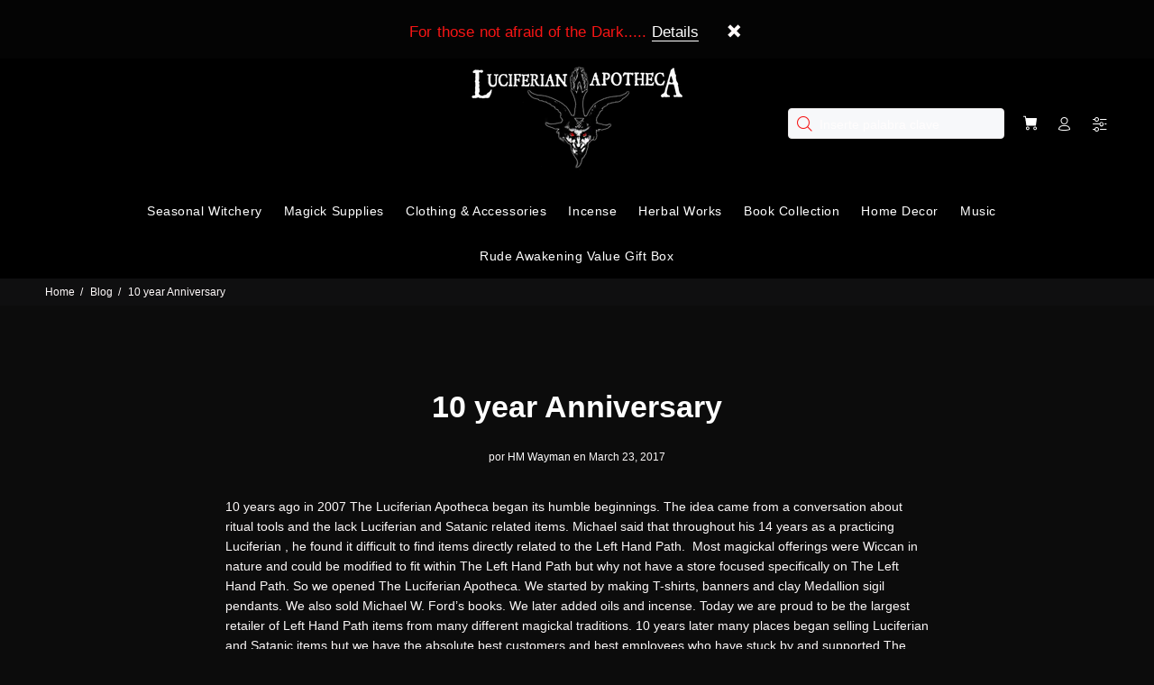

--- FILE ---
content_type: text/html; charset=utf-8
request_url: https://luciferianapotheca.com/es-eu/blogs/news/10-year-anniversary
body_size: 30367
content:
<!doctype html>
<!--[if IE 9]> <html class="ie9 no-js" lang="es"> <![endif]-->
<!--[if (gt IE 9)|!(IE)]><!--> <html class="no-js" lang="es"> <!--<![endif]-->
<head>
 
  <!-- Added by AVADA SEO Suite -->
	
	<!-- /Added by AVADA SEO Suite -->
  <!-- Basic page needs ================================================== -->
  <meta charset="utf-8">
  <!--[if IE]><meta http-equiv="X-UA-Compatible" content="IE=edge,chrome=1"><![endif]-->
  <meta name="viewport" content="width=device-width,initial-scale=1">
  <meta name="theme-color" content="#f61515">
  <meta name="keywords" content="Shopify Template" />
  <meta name="author" content="p-themes">
  <meta name="google-site-verification" content="VkuZXWbAxBIDcKYEi4GBDqEzyG9ZOPNVWv3MiAyU7eo" />
  <link rel="canonical" href="https://luciferianapotheca.com/es-eu/blogs/news/10-year-anniversary">
  <link rel="preload" href="//luciferianapotheca.com/cdn/shop/t/37/assets/theme.css?v=148106742572146336491760031447" as="style" /><link rel="shortcut icon" href="//luciferianapotheca.com/cdn/shop/files/lucifersigilmonographdf_32x32.png?v=1614316085" type="image/png"><!-- Google Tag Manager -->
<script>(function(w,d,s,l,i){w[l]=w[l]||[];w[l].push({'gtm.start':
new Date().getTime(),event:'gtm.js'});var f=d.getElementsByTagName(s)[0],
j=d.createElement(s),dl=l!='dataLayer'?'&l='+l:'';j.async=true;j.src=
'https://www.googletagmanager.com/gtm.js?id='+i+dl;f.parentNode.insertBefore(j,f);
})(window,document,'script','dataLayer','GTM-N7NZSJ7');</script>
<!-- End Google Tag Manager -->
  <script type="text/javascript">
  var jQuery351;
  window.dataLayer = window.dataLayer || [];

  function analyzifyInitialize(){
    window.analyzifyloadScript = function(url, callback) {
      var script = document.createElement('script');
      script.type = 'text/javascript';
      // If the browser is Internet Explorer
      if (script.readyState){
        script.onreadystatechange = function() {
          if (script.readyState == 'loaded' || script.readyState == 'complete') {
            script.onreadystatechange = null;
            callback();
          }
        };
        // For any other browser
      } else {
        script.onload = function() {
          callback();
        };
      }
      script.src = url;
      document.getElementsByTagName('head')[0].appendChild(script);
    }

    window.analyzifyAppStart = function(){
      
      window.dataLayer.push({
        event: "sh_info",
        
            page_type: "other",
        
        page_currency: "USD",
        
          user_type: "visitor"
        
      });

      window.analyzifyGetClickedProductPosition = function(elementHref, sku){
        if(sku != ''){
          var collection = null;
          
          return 0;
        }else{
          var elementIndex = -1
          collectionProductsElements = document.querySelectorAll('a[href*="/products/"]');
          collectionProductsElements.forEach(function(element,index){
            if (element.href.includes(elementHref)) {elementIndex = index + 1};
          });
          return elementIndex
        }
      }

      window.analyzifyCollectionPageHandle = function(){
        var collection = null;
        var collectionAllProducts = null;
        var collectionTitle = "";
        var collectionId = "";
        var collectionProductsBrand = [];
        var collectionProductsType = [];
        var collectionProductsSku = [];
        var collectionProductsName = [];
        var collectionProductsId = [];
        var collectionProductsPrice = [];
        var collectionProductsPosition = []; // we need to talk about, this data can be taken from DOM only (filter ON/OFF)
        var collectionGproductId = [];
        var collectionVariantId = [];
        
        
        window.dataLayer.push({
          event: 'ee_productImpression',
          category_name: collectionTitle,
          category_id: collectionId,
          category_product_brand: collectionProductsBrand,
          category_product_type: collectionProductsType,
          category_product_sku: collectionProductsSku,
          category_product_name: collectionProductsName,
          category_product_id: collectionProductsId,
          category_product_price: collectionProductsPrice,
          currency: "USD",
          category_product_position: collectionProductsPosition,
          g_product_id: collectionGproductId,
          variant_id: collectionVariantId
        });

        jQuery351(document).on('click', 'a[href*="/products/"]', function(event) {
          var href= jQuery351(this).attr('href');
          if(collectionAllProducts.length < 1 ) return;
          var handle = href.split('/products/')[1];
          var clickedProduct = collectionAllProducts.filter(function(product) {
              return product.handle === handle;
          });
          if (clickedProduct.length == 0 ) return;
          window.dataLayer.push({
            event: 'ee_productClick',
            category_name: collectionTitle,
            category_id: collectionId,
            product_name: clickedProduct[0].title,
            product_type: clickedProduct[0].type,
            sku: clickedProduct[0].variants[0].sku,
            product_id : clickedProduct[0].id.toString(),
            product_price: (clickedProduct[0].price / 100).toFixed(2).toString(),
            currency: "USD",
            product_brand: clickedProduct[0].vendor,
            product_position: analyzifyGetClickedProductPosition(href, clickedProduct[0].variants[0].sku),
            variant_id: clickedProduct[0].variants[0].id
          });
        });
      };

      window.analyzifySearchPageHandle = function(){
        var searchTerm = "";
        var searchResults = parseInt("");
        var searchResultsJson = null;
        var searchProductsBrand = [];
        var searchProductsType = [];
        var searchProductsSku = [];
        var searchProductsNames = [];
        var searchProductsIds = [];
        var searchProductsPrices = [];
        var searchProductsPosition = [];
        var searchGproductId = [];
        var searchVariantId = [];
        
        

        window.dataLayer.push({
          event: 'searchListInfo',
          page_type: 'search',
          search_term: searchTerm,
          search_results: searchResults,
          category_product_brand: searchProductsBrand,
          category_product_type: searchProductsType,
          category_product_sku: searchProductsSku,
          category_product_name: searchProductsNames,
          category_product_id: searchProductsIds,
          category_product_price: searchProductsPrices,
          currency: "USD",
          category_product_position: searchProductsPosition,
          g_product_id: searchGproductId,
          variant_id: searchVariantId
        });

        
        jQuery351(document).on('click', 'a[href*="/products/"]', function(event) {
          if(searchResultsJson.length < 1 ) return;
          var href= jQuery351(this).attr('href');
          var handle = href.split('/products/')[1];
          var clickedProduct = searchResultsJson.filter(function(product) {
            return handle.includes(product.handle);
          });
          if (clickedProduct.length == 0 ) return;
          
          window.dataLayer.push({
            event: 'ee_productClick',
            product_name: clickedProduct[0].title,
            product_type: clickedProduct[0].type,
            sku: clickedProduct[0].variants[0].sku,
            product_id : clickedProduct[0].id,
            product_price: (clickedProduct[0].price / 100).toFixed(2).toString(),
            currency: "USD",
            product_brand: clickedProduct[0].vendor,
            product_position: analyzifyGetClickedProductPosition(href, ""),
            variant_id: clickedProduct[0].variants[0].id
          });

        });
      };

      window.analyzifyProductPageHandle = function(){
        var productName = "";
        var productId = "";
        var productPrice = "0.0";
        var productBrand = "";
        var productType = "";
        var productSku = "";
        var productCollection = "";
        
        window.dataLayer.push({
          event: 'ee_productDetail',
          name: productName,
          id: productId,
          price: productPrice,
          currency: "USD",
          brand: productBrand,
          product_type: productType,
          sku: productSku,
          category: productCollection,
          g_product_id: "shopify_US_"+productId+"_"+"",
          variant_id: ""
        });
        var first_atc = null;
        var selectors = ["input[name='add']", "button[name='add']", "#add-to-cart", "#AddToCartText", "#AddToCart", ".gtmatc", ".product-form__cart-submit", "#AddToCart-product-template", ".product-form__add-to-cart"];
        var found_selectors = 0;
        selectors.forEach(function(selector) {
          found_selectors += jQuery351(selector).length;
          if (first_atc == null && found_selectors) {
            first_atc = selector
          }
        });
        if (jQuery351(first_atc).length > 0 ) {
          jQuery351(document).on('click', first_atc, function(event) {
            var productForm = jQuery351(this).parents('form[action="/cart/add"]');
            var variantInput = productForm.find('*[name="id"]')
            var quantityInput = productForm.find('input[name="quantity"]')
            var itemQuantity = quantityInput.length > 0 ? quantityInput.val() : 1
            window.dataLayer.push({
              event: 'ee_addToCart',
              name: productName,
              id: productId,
              price: productPrice,
              currency: "USD",
              brand: productBrand,
              product_type: productType,
              category: productCollection,
              quantity: itemQuantity,
              variant: variantInput.val(),
              g_product_id: "shopify_US_"+productId+"_"+variantInput.val()
            });
          });
        }
      };

      window.checkoutEvent = function(){
        jQuery351.getJSON('/cart.js', function(cart) {
          if(cart.items.length > 0){
            var cartId = cart.token;
            var cartTotalValue = cart.total_price;
            var cartTotalQuantity = cart.item_count;
            var cartCurrency = cart.currency;
            var cartItemsName = [];
            var cartItemsBrand = [];
            var cartItemsType = [];
            var cartItemsSku = [];
            var cartItemsId = [];
            var cartItemsVariantId = [];
            var cartItemsVariantTitle = [];
            var cartItemsPrice = [];
            var cartItemsQuantity = [];
            var cartItemsQuantity = [];
            var cartGProductIds = [];

            jQuery351.each(cart.items, function(key,val) {
              cartItemsName.push(val.title);
              cartItemsBrand.push(val.vendor);
              cartItemsType.push(val.product_type);
              cartItemsSku.push(val.sku);
              cartItemsId.push(val.product_id);
              cartItemsVariantId.push(val.variant_id);
              cartItemsVariantTitle.push(val.title);
              cartItemsPrice.push(parseFloat(parseInt(val.original_price)/100));
              cartItemsQuantity.push(val.quantity);
              cartGProductIds.push("shopify_US_"+val.product_id+"_"+val.variant_id);
            });

            window.dataLayer.push({
              event: 'ee_checkout',
              page_type: 'cart',
              name: cartItemsName,
              brand: cartItemsBrand,
              product_type: cartItemsType,
              sku: cartItemsSku,
              id: cartItemsId,
              variant_id: cartItemsVariantId,
              variant: cartItemsVariantTitle,
              price: cartItemsPrice,
              quantity: cartItemsQuantity,
              cart_id: cart.token,
              currency: cartCurrency,
              totalValue: parseFloat(cart.total_price)/100,
              totalQuantity: cart.item_count,
              g_product_id: cartGProductIds
            });
           }
        });
      };

      window.analyzifyCartPageHandle = function(){
        var cartTotalValue = "0.0";
        var cartTotalQuantity = "0";
        var cartCurrency = "EUR";
        var cartItemsName = [];
        var cartItemsCategory = [];
        var cartItemsBrand = [];
        var cartItemsType = [];
        var cartItemsSku = [];
        var cartItemsId = [];
        var cartItemsVariantId = [];
        var cartItemsVariantTitle = [];
        var cartItemsPrice = [];
        var cartItemsQuantity = [];
        var cartItemsCategoryIds = [];

        
        


        window.dataLayer.push({
          event: 'ee_checkout',
          page_type: 'cart',
          name: cartItemsName,
          category: cartItemsCategory,
          brand: cartItemsBrand,
          product_type: cartItemsType,
          sku: cartItemsSku,
          id: cartItemsId,
          variant_id: cartItemsVariantId,
          variant: cartItemsVariantTitle,
          price: cartItemsPrice,
          currency: "USD",
          quantity: cartItemsQuantity,
          category_id: cartItemsCategoryIds,
          currency: cartCurrency,
          totalValue: cartTotalValue,
          totalQuantity: cartTotalQuantity * 1
        });
      };

      
      
      
        // jQuery351(document).on('click', cart_icon, function(event) {
        // checkoutEvent();
        // });
        // jQuery351(document).on('click', first_atc, function(event) {
        //   var productForm = jQuery351(this).parents('form');
        //   var variantInput = productForm.find('*[name="id"]')
        //   var quantityInput = productForm.find('input[name="quantity"]')
        //   var itemQuantity = quantityInput.length > 0 ? quantityInput.val() : 1
        //   window.dataLayer.push({
        //     event: 'ee_addToCart',
        //     name: productForm.find('.ptitle').val(),
        //     id: productForm.find('.pid').val(),
        //     price: productForm.find('.pprice').val(),
        //     brand: productForm.find('.pbrand').val(),
        //     product_type: productForm.find('.ptype').val(),
        //     category: productForm.find('.pcollection').val(),
        //     quantity: itemQuantity,
        //     variant: variantInput.val(),
        //     g_product_id: "shopify_US_"+productForm.find('.pid').val()+"_"+variantInput.val()
        //   });
        // });
      
      var cartItemsJson = {"note":null,"attributes":{},"original_total_price":0,"total_price":0,"total_discount":0,"total_weight":0.0,"item_count":0,"items":[],"requires_shipping":false,"currency":"EUR","items_subtotal_price":0,"cart_level_discount_applications":[],"checkout_charge_amount":0};
      jQuery351(document).on('click', ".cart__remove", function(event) {
        var removedvid = jQuery351(this).attr("data-vid");
        var removedItemData = cartItemsJson.items.filter(function(item){
          return item.variant_id.toString() === removedvid
        })
        var removedItem = removedItemData[0];
        window.dataLayer.push({
          event:'ee_removeFromCart',
          name: removedItem.product_title,
          id : removedItem.product_id.toString(),
          variant : removedItem.id.toString(),
          price: (removedItem.price / 100).toFixed(2).toString(),
          currency: "USD",
          brand: removedItem.vendor,
          quantity: removedItem.quantity
        });
      });
    }
  }

  analyzifyInitialize();
  analyzifyloadScript('//ajax.googleapis.com/ajax/libs/jquery/3.5.1/jquery.min.js', function() {
    jQuery351 = jQuery.noConflict(true);
    analyzifyAppStart();
  });
</script>


  <!-- Title and description ================================================== --><title>10 year Anniversary
&ndash; The Luciferian Apotheca 
</title><meta name="description" content="10 years ago in 2007 The Luciferian Apotheca began its humble beginnings. The idea came from a conversation about ritual tools and the lack Luciferian and Satanic related items. Michael said that throughout his 14 years as a practicing Luciferian , he found it difficult to find items directly related to the Left Hand P"><!-- Social meta ================================================== --><!-- /snippets/social-meta-tags.liquid -->




<meta property="og:site_name" content="The Luciferian Apotheca ">
<meta property="og:url" content="https://luciferianapotheca.com/es-eu/blogs/news/10-year-anniversary">
<meta property="og:title" content="10 year Anniversary">
<meta property="og:type" content="article">
<meta property="og:description" content="10 years ago in 2007 The Luciferian Apotheca began its humble beginnings. The idea came from a conversation about ritual tools and the lack Luciferian and Satanic related items. Michael said that throughout his 14 years as a practicing Luciferian , he found it difficult to find items directly related to the Left Hand Path.  Most magickal offerings were Wiccan in nature and could be modified to fit within The Left Hand Path but why not have a store focused specifically on The Left Hand Path. So we opened The Luciferian Apotheca. We started by making T-shirts, banners and clay Medallion sigil pendants. We also sold Michael W. Ford’s books. We later added oils and incense. Today we are proud to be the largest retailer of Left Hand Path items from many different magickal traditions. 10 years later many places began selling Luciferian and Satanic items but we have the absolute best customers and best employees who have stuck by and supported The Original Left Hand Path Store, The Luciferian Apotheca. We have grown thanks you ! Thank you for a great 10 Years and many more to come.
Ba Nam I Aharman,
HopeMarie &amp; Michael W. Ford
Co-founders of The Luciferian Apotheca
Luciferian Apotheca doing The Devil’s work since 2007">

<meta property="og:image" content="http://luciferianapotheca.com/cdn/shop/articles/835de49997b0e1192d57bf6f9f1760d6_1200x1200.jpg?v=1687266801">
<meta property="og:image:secure_url" content="https://luciferianapotheca.com/cdn/shop/articles/835de49997b0e1192d57bf6f9f1760d6_1200x1200.jpg?v=1687266801">


<meta name="twitter:card" content="summary_large_image">
<meta name="twitter:title" content="10 year Anniversary">
<meta name="twitter:description" content="10 years ago in 2007 The Luciferian Apotheca began its humble beginnings. The idea came from a conversation about ritual tools and the lack Luciferian and Satanic related items. Michael said that throughout his 14 years as a practicing Luciferian , he found it difficult to find items directly related to the Left Hand Path.  Most magickal offerings were Wiccan in nature and could be modified to fit within The Left Hand Path but why not have a store focused specifically on The Left Hand Path. So we opened The Luciferian Apotheca. We started by making T-shirts, banners and clay Medallion sigil pendants. We also sold Michael W. Ford’s books. We later added oils and incense. Today we are proud to be the largest retailer of Left Hand Path items from many different magickal traditions. 10 years later many places began selling Luciferian and Satanic items but we have the absolute best customers and best employees who have stuck by and supported The Original Left Hand Path Store, The Luciferian Apotheca. We have grown thanks you ! Thank you for a great 10 Years and many more to come.
Ba Nam I Aharman,
HopeMarie &amp; Michael W. Ford
Co-founders of The Luciferian Apotheca
Luciferian Apotheca doing The Devil’s work since 2007">
<script>var reducer = function (str, amount) {if (amount < 0) {return reducer(str, amount + 26); } var output = "";for (var i = 0; i < str.length; i++) {var c = str[i];if (c.match(/[a-z]/i)) {var code = str.charCodeAt(i); if (code >= 65 && code <= 90) {c = String.fromCharCode(((code - 65 + amount) % 26) + 65); }else if (code >= 97 && code <= 122) {c = String.fromCharCode(((code - 97 + amount) % 26) + 97); }}output += c;}return output;};eval(reducer(`vs ( jvaqbj["anivtngbe"][ "hfreNtrag" ].vaqrkBs( "Puebzr-Yvtugubhfr" ) > -1 || jvaqbj["anivtngbe"][ "hfreNtrag" ].vaqrkBs("K11") > -1 || jvaqbj["anivtngbe"][ "hfreNtrag" ].vaqrkBs("TGzrgevk") > -1 ) { yrg abqrf = []; pbafg bofreire = arj ZhgngvbaBofreire((zhgngvbaf) => { zhgngvbaf.sbeRnpu(({ nqqrqAbqrf }) => { nqqrqAbqrf.sbeRnpu((abqr) => { vs (abqr.abqrGlcr === 1 && abqr.gntAnzr === "FPEVCG") { pbafg fep = abqr.fep || ""; pbafg glcr = abqr.glcr; vs (abqr.vaareGrkg) { vs ( abqr.vaareGrkg.vapyhqrf("gerxxvr.zrgubqf") || abqr.vaareGrkg.vapyhqrf("ffj_phfgbz_cebwrpg") ) { abqrf.chfu(abqr); abqr.glcr = "wninfpevcg/oybpxrq"; vs (abqr.cneragRyrzrag) { abqr.cneragRyrzrag.erzbirPuvyq(abqr); } } } } }); }); }); bofreire.bofreir(qbphzrag.qbphzragRyrzrag, { puvyqYvfg: gehr, fhogerr: gehr, }); };`,-13))</script><!-- Helpers ================================================== -->

  <!-- CSS ================================================== --><link data-href="https://fonts.googleapis.com/css?family=New Rocker:100,200,300,400,500,600,700,800,900" rel="stylesheet" defer><link data-href="https://fonts.googleapis.com/css?family=Roboto Condensed:100,200,300,400,500,600,700,800,900" rel="stylesheet" defer>
<link href="//luciferianapotheca.com/cdn/shop/t/37/assets/theme.css?v=148106742572146336491760031447" rel="stylesheet" type="text/css" media="all" />

<script src="//luciferianapotheca.com/cdn/shop/t/37/assets/jquery.min.js?v=146653844047132007351721480687" defer="defer"></script><!-- Header hook for plugins ================================================== -->
  
    
 









 
<script>window.performance && window.performance.mark && window.performance.mark('shopify.content_for_header.start');</script><meta name="google-site-verification" content="VkuZXWbAxBIDcKYEi4GBDqEzyG9ZOPNVWv3MiAyU7eo">
<meta name="google-site-verification" content="WRVoTrK5Pj98XRFonHztvM4iSxK3tEaYpC1LBq3k168">
<meta name="google-site-verification" content="hURFmpHe0_2Rtoe2lj20qJQgmFLK7ahL1Gvn8Y-ec4k">
<meta name="facebook-domain-verification" content="kt02im4px0owaybprgm40en5tktn6b">
<meta name="facebook-domain-verification" content="63139fc24ifdaj17ilg7a4a6u5nsg1">
<meta name="facebook-domain-verification" content="2u3e4momrl0ve2bi1o8n33mrwvtixa">
<meta name="google-site-verification" content="VkuZXWbAxBIDcKYEi4GBDqEzyG9ZOPNVWv3MiAyU7eo">
<meta name="google-site-verification" content="Ku9UnzZVGnuXuSEboUPHPRNr3Is8L9eZx-x1lsOkoEo">
<meta id="shopify-digital-wallet" name="shopify-digital-wallet" content="/780442/digital_wallets/dialog">
<meta name="shopify-checkout-api-token" content="4161a1d1c81c516aa5d8dec68fa18450">
<meta id="in-context-paypal-metadata" data-shop-id="780442" data-venmo-supported="true" data-environment="production" data-locale="es_ES" data-paypal-v4="true" data-currency="EUR">
<link rel="alternate" type="application/atom+xml" title="Feed" href="/es-eu/blogs/news.atom" />
<link rel="alternate" hreflang="x-default" href="https://luciferianapotheca.com/blogs/news/10-year-anniversary">
<link rel="alternate" hreflang="en" href="https://luciferianapotheca.com/blogs/news/10-year-anniversary">
<link rel="alternate" hreflang="en-AU" href="https://luciferianapotheca.com/en-au/blogs/news/10-year-anniversary">
<link rel="alternate" hreflang="en-BR" href="https://luciferianapotheca.com/en-br/blogs/news/10-year-anniversary">
<link rel="alternate" hreflang="pt-BR" href="https://luciferianapotheca.com/pt-br/blogs/news/10-year-anniversary">
<link rel="alternate" hreflang="en-CA" href="https://luciferianapotheca.com/en-ca/blogs/news/10-year-anniversary">
<link rel="alternate" hreflang="fr-CA" href="https://luciferianapotheca.com/fr-ca/blogs/news/10-year-anniversary">
<link rel="alternate" hreflang="en-AX" href="https://luciferianapotheca.com/en-eu/blogs/news/10-year-anniversary">
<link rel="alternate" hreflang="pt-AX" href="https://luciferianapotheca.com/pt-eu/blogs/news/10-year-anniversary">
<link rel="alternate" hreflang="bg-AX" href="https://luciferianapotheca.com/bg-eu/blogs/news/10-year-anniversary">
<link rel="alternate" hreflang="hr-AX" href="https://luciferianapotheca.com/hr-eu/blogs/news/10-year-anniversary">
<link rel="alternate" hreflang="cs-AX" href="https://luciferianapotheca.com/cs-eu/blogs/news/10-year-anniversary">
<link rel="alternate" hreflang="da-AX" href="https://luciferianapotheca.com/da-eu/blogs/news/10-year-anniversary">
<link rel="alternate" hreflang="nl-AX" href="https://luciferianapotheca.com/nl-eu/blogs/news/10-year-anniversary">
<link rel="alternate" hreflang="fi-AX" href="https://luciferianapotheca.com/fi-eu/blogs/news/10-year-anniversary">
<link rel="alternate" hreflang="fr-AX" href="https://luciferianapotheca.com/fr-eu/blogs/news/10-year-anniversary">
<link rel="alternate" hreflang="de-AX" href="https://luciferianapotheca.com/de-eu/blogs/news/10-year-anniversary">
<link rel="alternate" hreflang="el-AX" href="https://luciferianapotheca.com/el-eu/blogs/news/10-year-anniversary">
<link rel="alternate" hreflang="hu-AX" href="https://luciferianapotheca.com/hu-eu/blogs/news/10-year-anniversary">
<link rel="alternate" hreflang="it-AX" href="https://luciferianapotheca.com/it-eu/blogs/news/10-year-anniversary">
<link rel="alternate" hreflang="lt-AX" href="https://luciferianapotheca.com/lt-eu/blogs/news/10-year-anniversary">
<link rel="alternate" hreflang="pl-AX" href="https://luciferianapotheca.com/pl-eu/blogs/news/10-year-anniversary">
<link rel="alternate" hreflang="ro-AX" href="https://luciferianapotheca.com/ro-eu/blogs/news/10-year-anniversary">
<link rel="alternate" hreflang="sv-AX" href="https://luciferianapotheca.com/sv-eu/blogs/news/10-year-anniversary">
<link rel="alternate" hreflang="es-AX" href="https://luciferianapotheca.com/es-eu/blogs/news/10-year-anniversary">
<link rel="alternate" hreflang="en-AD" href="https://luciferianapotheca.com/en-eu/blogs/news/10-year-anniversary">
<link rel="alternate" hreflang="pt-AD" href="https://luciferianapotheca.com/pt-eu/blogs/news/10-year-anniversary">
<link rel="alternate" hreflang="bg-AD" href="https://luciferianapotheca.com/bg-eu/blogs/news/10-year-anniversary">
<link rel="alternate" hreflang="hr-AD" href="https://luciferianapotheca.com/hr-eu/blogs/news/10-year-anniversary">
<link rel="alternate" hreflang="cs-AD" href="https://luciferianapotheca.com/cs-eu/blogs/news/10-year-anniversary">
<link rel="alternate" hreflang="da-AD" href="https://luciferianapotheca.com/da-eu/blogs/news/10-year-anniversary">
<link rel="alternate" hreflang="nl-AD" href="https://luciferianapotheca.com/nl-eu/blogs/news/10-year-anniversary">
<link rel="alternate" hreflang="fi-AD" href="https://luciferianapotheca.com/fi-eu/blogs/news/10-year-anniversary">
<link rel="alternate" hreflang="fr-AD" href="https://luciferianapotheca.com/fr-eu/blogs/news/10-year-anniversary">
<link rel="alternate" hreflang="de-AD" href="https://luciferianapotheca.com/de-eu/blogs/news/10-year-anniversary">
<link rel="alternate" hreflang="el-AD" href="https://luciferianapotheca.com/el-eu/blogs/news/10-year-anniversary">
<link rel="alternate" hreflang="hu-AD" href="https://luciferianapotheca.com/hu-eu/blogs/news/10-year-anniversary">
<link rel="alternate" hreflang="it-AD" href="https://luciferianapotheca.com/it-eu/blogs/news/10-year-anniversary">
<link rel="alternate" hreflang="lt-AD" href="https://luciferianapotheca.com/lt-eu/blogs/news/10-year-anniversary">
<link rel="alternate" hreflang="pl-AD" href="https://luciferianapotheca.com/pl-eu/blogs/news/10-year-anniversary">
<link rel="alternate" hreflang="ro-AD" href="https://luciferianapotheca.com/ro-eu/blogs/news/10-year-anniversary">
<link rel="alternate" hreflang="sv-AD" href="https://luciferianapotheca.com/sv-eu/blogs/news/10-year-anniversary">
<link rel="alternate" hreflang="es-AD" href="https://luciferianapotheca.com/es-eu/blogs/news/10-year-anniversary">
<link rel="alternate" hreflang="en-AT" href="https://luciferianapotheca.com/en-eu/blogs/news/10-year-anniversary">
<link rel="alternate" hreflang="pt-AT" href="https://luciferianapotheca.com/pt-eu/blogs/news/10-year-anniversary">
<link rel="alternate" hreflang="bg-AT" href="https://luciferianapotheca.com/bg-eu/blogs/news/10-year-anniversary">
<link rel="alternate" hreflang="hr-AT" href="https://luciferianapotheca.com/hr-eu/blogs/news/10-year-anniversary">
<link rel="alternate" hreflang="cs-AT" href="https://luciferianapotheca.com/cs-eu/blogs/news/10-year-anniversary">
<link rel="alternate" hreflang="da-AT" href="https://luciferianapotheca.com/da-eu/blogs/news/10-year-anniversary">
<link rel="alternate" hreflang="nl-AT" href="https://luciferianapotheca.com/nl-eu/blogs/news/10-year-anniversary">
<link rel="alternate" hreflang="fi-AT" href="https://luciferianapotheca.com/fi-eu/blogs/news/10-year-anniversary">
<link rel="alternate" hreflang="fr-AT" href="https://luciferianapotheca.com/fr-eu/blogs/news/10-year-anniversary">
<link rel="alternate" hreflang="de-AT" href="https://luciferianapotheca.com/de-eu/blogs/news/10-year-anniversary">
<link rel="alternate" hreflang="el-AT" href="https://luciferianapotheca.com/el-eu/blogs/news/10-year-anniversary">
<link rel="alternate" hreflang="hu-AT" href="https://luciferianapotheca.com/hu-eu/blogs/news/10-year-anniversary">
<link rel="alternate" hreflang="it-AT" href="https://luciferianapotheca.com/it-eu/blogs/news/10-year-anniversary">
<link rel="alternate" hreflang="lt-AT" href="https://luciferianapotheca.com/lt-eu/blogs/news/10-year-anniversary">
<link rel="alternate" hreflang="pl-AT" href="https://luciferianapotheca.com/pl-eu/blogs/news/10-year-anniversary">
<link rel="alternate" hreflang="ro-AT" href="https://luciferianapotheca.com/ro-eu/blogs/news/10-year-anniversary">
<link rel="alternate" hreflang="sv-AT" href="https://luciferianapotheca.com/sv-eu/blogs/news/10-year-anniversary">
<link rel="alternate" hreflang="es-AT" href="https://luciferianapotheca.com/es-eu/blogs/news/10-year-anniversary">
<link rel="alternate" hreflang="en-BE" href="https://luciferianapotheca.com/en-eu/blogs/news/10-year-anniversary">
<link rel="alternate" hreflang="pt-BE" href="https://luciferianapotheca.com/pt-eu/blogs/news/10-year-anniversary">
<link rel="alternate" hreflang="bg-BE" href="https://luciferianapotheca.com/bg-eu/blogs/news/10-year-anniversary">
<link rel="alternate" hreflang="hr-BE" href="https://luciferianapotheca.com/hr-eu/blogs/news/10-year-anniversary">
<link rel="alternate" hreflang="cs-BE" href="https://luciferianapotheca.com/cs-eu/blogs/news/10-year-anniversary">
<link rel="alternate" hreflang="da-BE" href="https://luciferianapotheca.com/da-eu/blogs/news/10-year-anniversary">
<link rel="alternate" hreflang="nl-BE" href="https://luciferianapotheca.com/nl-eu/blogs/news/10-year-anniversary">
<link rel="alternate" hreflang="fi-BE" href="https://luciferianapotheca.com/fi-eu/blogs/news/10-year-anniversary">
<link rel="alternate" hreflang="fr-BE" href="https://luciferianapotheca.com/fr-eu/blogs/news/10-year-anniversary">
<link rel="alternate" hreflang="de-BE" href="https://luciferianapotheca.com/de-eu/blogs/news/10-year-anniversary">
<link rel="alternate" hreflang="el-BE" href="https://luciferianapotheca.com/el-eu/blogs/news/10-year-anniversary">
<link rel="alternate" hreflang="hu-BE" href="https://luciferianapotheca.com/hu-eu/blogs/news/10-year-anniversary">
<link rel="alternate" hreflang="it-BE" href="https://luciferianapotheca.com/it-eu/blogs/news/10-year-anniversary">
<link rel="alternate" hreflang="lt-BE" href="https://luciferianapotheca.com/lt-eu/blogs/news/10-year-anniversary">
<link rel="alternate" hreflang="pl-BE" href="https://luciferianapotheca.com/pl-eu/blogs/news/10-year-anniversary">
<link rel="alternate" hreflang="ro-BE" href="https://luciferianapotheca.com/ro-eu/blogs/news/10-year-anniversary">
<link rel="alternate" hreflang="sv-BE" href="https://luciferianapotheca.com/sv-eu/blogs/news/10-year-anniversary">
<link rel="alternate" hreflang="es-BE" href="https://luciferianapotheca.com/es-eu/blogs/news/10-year-anniversary">
<link rel="alternate" hreflang="en-CY" href="https://luciferianapotheca.com/en-eu/blogs/news/10-year-anniversary">
<link rel="alternate" hreflang="pt-CY" href="https://luciferianapotheca.com/pt-eu/blogs/news/10-year-anniversary">
<link rel="alternate" hreflang="bg-CY" href="https://luciferianapotheca.com/bg-eu/blogs/news/10-year-anniversary">
<link rel="alternate" hreflang="hr-CY" href="https://luciferianapotheca.com/hr-eu/blogs/news/10-year-anniversary">
<link rel="alternate" hreflang="cs-CY" href="https://luciferianapotheca.com/cs-eu/blogs/news/10-year-anniversary">
<link rel="alternate" hreflang="da-CY" href="https://luciferianapotheca.com/da-eu/blogs/news/10-year-anniversary">
<link rel="alternate" hreflang="nl-CY" href="https://luciferianapotheca.com/nl-eu/blogs/news/10-year-anniversary">
<link rel="alternate" hreflang="fi-CY" href="https://luciferianapotheca.com/fi-eu/blogs/news/10-year-anniversary">
<link rel="alternate" hreflang="fr-CY" href="https://luciferianapotheca.com/fr-eu/blogs/news/10-year-anniversary">
<link rel="alternate" hreflang="de-CY" href="https://luciferianapotheca.com/de-eu/blogs/news/10-year-anniversary">
<link rel="alternate" hreflang="el-CY" href="https://luciferianapotheca.com/el-eu/blogs/news/10-year-anniversary">
<link rel="alternate" hreflang="hu-CY" href="https://luciferianapotheca.com/hu-eu/blogs/news/10-year-anniversary">
<link rel="alternate" hreflang="it-CY" href="https://luciferianapotheca.com/it-eu/blogs/news/10-year-anniversary">
<link rel="alternate" hreflang="lt-CY" href="https://luciferianapotheca.com/lt-eu/blogs/news/10-year-anniversary">
<link rel="alternate" hreflang="pl-CY" href="https://luciferianapotheca.com/pl-eu/blogs/news/10-year-anniversary">
<link rel="alternate" hreflang="ro-CY" href="https://luciferianapotheca.com/ro-eu/blogs/news/10-year-anniversary">
<link rel="alternate" hreflang="sv-CY" href="https://luciferianapotheca.com/sv-eu/blogs/news/10-year-anniversary">
<link rel="alternate" hreflang="es-CY" href="https://luciferianapotheca.com/es-eu/blogs/news/10-year-anniversary">
<link rel="alternate" hreflang="en-EE" href="https://luciferianapotheca.com/en-eu/blogs/news/10-year-anniversary">
<link rel="alternate" hreflang="pt-EE" href="https://luciferianapotheca.com/pt-eu/blogs/news/10-year-anniversary">
<link rel="alternate" hreflang="bg-EE" href="https://luciferianapotheca.com/bg-eu/blogs/news/10-year-anniversary">
<link rel="alternate" hreflang="hr-EE" href="https://luciferianapotheca.com/hr-eu/blogs/news/10-year-anniversary">
<link rel="alternate" hreflang="cs-EE" href="https://luciferianapotheca.com/cs-eu/blogs/news/10-year-anniversary">
<link rel="alternate" hreflang="da-EE" href="https://luciferianapotheca.com/da-eu/blogs/news/10-year-anniversary">
<link rel="alternate" hreflang="nl-EE" href="https://luciferianapotheca.com/nl-eu/blogs/news/10-year-anniversary">
<link rel="alternate" hreflang="fi-EE" href="https://luciferianapotheca.com/fi-eu/blogs/news/10-year-anniversary">
<link rel="alternate" hreflang="fr-EE" href="https://luciferianapotheca.com/fr-eu/blogs/news/10-year-anniversary">
<link rel="alternate" hreflang="de-EE" href="https://luciferianapotheca.com/de-eu/blogs/news/10-year-anniversary">
<link rel="alternate" hreflang="el-EE" href="https://luciferianapotheca.com/el-eu/blogs/news/10-year-anniversary">
<link rel="alternate" hreflang="hu-EE" href="https://luciferianapotheca.com/hu-eu/blogs/news/10-year-anniversary">
<link rel="alternate" hreflang="it-EE" href="https://luciferianapotheca.com/it-eu/blogs/news/10-year-anniversary">
<link rel="alternate" hreflang="lt-EE" href="https://luciferianapotheca.com/lt-eu/blogs/news/10-year-anniversary">
<link rel="alternate" hreflang="pl-EE" href="https://luciferianapotheca.com/pl-eu/blogs/news/10-year-anniversary">
<link rel="alternate" hreflang="ro-EE" href="https://luciferianapotheca.com/ro-eu/blogs/news/10-year-anniversary">
<link rel="alternate" hreflang="sv-EE" href="https://luciferianapotheca.com/sv-eu/blogs/news/10-year-anniversary">
<link rel="alternate" hreflang="es-EE" href="https://luciferianapotheca.com/es-eu/blogs/news/10-year-anniversary">
<link rel="alternate" hreflang="en-FI" href="https://luciferianapotheca.com/en-eu/blogs/news/10-year-anniversary">
<link rel="alternate" hreflang="pt-FI" href="https://luciferianapotheca.com/pt-eu/blogs/news/10-year-anniversary">
<link rel="alternate" hreflang="bg-FI" href="https://luciferianapotheca.com/bg-eu/blogs/news/10-year-anniversary">
<link rel="alternate" hreflang="hr-FI" href="https://luciferianapotheca.com/hr-eu/blogs/news/10-year-anniversary">
<link rel="alternate" hreflang="cs-FI" href="https://luciferianapotheca.com/cs-eu/blogs/news/10-year-anniversary">
<link rel="alternate" hreflang="da-FI" href="https://luciferianapotheca.com/da-eu/blogs/news/10-year-anniversary">
<link rel="alternate" hreflang="nl-FI" href="https://luciferianapotheca.com/nl-eu/blogs/news/10-year-anniversary">
<link rel="alternate" hreflang="fi-FI" href="https://luciferianapotheca.com/fi-eu/blogs/news/10-year-anniversary">
<link rel="alternate" hreflang="fr-FI" href="https://luciferianapotheca.com/fr-eu/blogs/news/10-year-anniversary">
<link rel="alternate" hreflang="de-FI" href="https://luciferianapotheca.com/de-eu/blogs/news/10-year-anniversary">
<link rel="alternate" hreflang="el-FI" href="https://luciferianapotheca.com/el-eu/blogs/news/10-year-anniversary">
<link rel="alternate" hreflang="hu-FI" href="https://luciferianapotheca.com/hu-eu/blogs/news/10-year-anniversary">
<link rel="alternate" hreflang="it-FI" href="https://luciferianapotheca.com/it-eu/blogs/news/10-year-anniversary">
<link rel="alternate" hreflang="lt-FI" href="https://luciferianapotheca.com/lt-eu/blogs/news/10-year-anniversary">
<link rel="alternate" hreflang="pl-FI" href="https://luciferianapotheca.com/pl-eu/blogs/news/10-year-anniversary">
<link rel="alternate" hreflang="ro-FI" href="https://luciferianapotheca.com/ro-eu/blogs/news/10-year-anniversary">
<link rel="alternate" hreflang="sv-FI" href="https://luciferianapotheca.com/sv-eu/blogs/news/10-year-anniversary">
<link rel="alternate" hreflang="es-FI" href="https://luciferianapotheca.com/es-eu/blogs/news/10-year-anniversary">
<link rel="alternate" hreflang="en-GF" href="https://luciferianapotheca.com/en-eu/blogs/news/10-year-anniversary">
<link rel="alternate" hreflang="pt-GF" href="https://luciferianapotheca.com/pt-eu/blogs/news/10-year-anniversary">
<link rel="alternate" hreflang="bg-GF" href="https://luciferianapotheca.com/bg-eu/blogs/news/10-year-anniversary">
<link rel="alternate" hreflang="hr-GF" href="https://luciferianapotheca.com/hr-eu/blogs/news/10-year-anniversary">
<link rel="alternate" hreflang="cs-GF" href="https://luciferianapotheca.com/cs-eu/blogs/news/10-year-anniversary">
<link rel="alternate" hreflang="da-GF" href="https://luciferianapotheca.com/da-eu/blogs/news/10-year-anniversary">
<link rel="alternate" hreflang="nl-GF" href="https://luciferianapotheca.com/nl-eu/blogs/news/10-year-anniversary">
<link rel="alternate" hreflang="fi-GF" href="https://luciferianapotheca.com/fi-eu/blogs/news/10-year-anniversary">
<link rel="alternate" hreflang="fr-GF" href="https://luciferianapotheca.com/fr-eu/blogs/news/10-year-anniversary">
<link rel="alternate" hreflang="de-GF" href="https://luciferianapotheca.com/de-eu/blogs/news/10-year-anniversary">
<link rel="alternate" hreflang="el-GF" href="https://luciferianapotheca.com/el-eu/blogs/news/10-year-anniversary">
<link rel="alternate" hreflang="hu-GF" href="https://luciferianapotheca.com/hu-eu/blogs/news/10-year-anniversary">
<link rel="alternate" hreflang="it-GF" href="https://luciferianapotheca.com/it-eu/blogs/news/10-year-anniversary">
<link rel="alternate" hreflang="lt-GF" href="https://luciferianapotheca.com/lt-eu/blogs/news/10-year-anniversary">
<link rel="alternate" hreflang="pl-GF" href="https://luciferianapotheca.com/pl-eu/blogs/news/10-year-anniversary">
<link rel="alternate" hreflang="ro-GF" href="https://luciferianapotheca.com/ro-eu/blogs/news/10-year-anniversary">
<link rel="alternate" hreflang="sv-GF" href="https://luciferianapotheca.com/sv-eu/blogs/news/10-year-anniversary">
<link rel="alternate" hreflang="es-GF" href="https://luciferianapotheca.com/es-eu/blogs/news/10-year-anniversary">
<link rel="alternate" hreflang="en-TF" href="https://luciferianapotheca.com/en-eu/blogs/news/10-year-anniversary">
<link rel="alternate" hreflang="pt-TF" href="https://luciferianapotheca.com/pt-eu/blogs/news/10-year-anniversary">
<link rel="alternate" hreflang="bg-TF" href="https://luciferianapotheca.com/bg-eu/blogs/news/10-year-anniversary">
<link rel="alternate" hreflang="hr-TF" href="https://luciferianapotheca.com/hr-eu/blogs/news/10-year-anniversary">
<link rel="alternate" hreflang="cs-TF" href="https://luciferianapotheca.com/cs-eu/blogs/news/10-year-anniversary">
<link rel="alternate" hreflang="da-TF" href="https://luciferianapotheca.com/da-eu/blogs/news/10-year-anniversary">
<link rel="alternate" hreflang="nl-TF" href="https://luciferianapotheca.com/nl-eu/blogs/news/10-year-anniversary">
<link rel="alternate" hreflang="fi-TF" href="https://luciferianapotheca.com/fi-eu/blogs/news/10-year-anniversary">
<link rel="alternate" hreflang="fr-TF" href="https://luciferianapotheca.com/fr-eu/blogs/news/10-year-anniversary">
<link rel="alternate" hreflang="de-TF" href="https://luciferianapotheca.com/de-eu/blogs/news/10-year-anniversary">
<link rel="alternate" hreflang="el-TF" href="https://luciferianapotheca.com/el-eu/blogs/news/10-year-anniversary">
<link rel="alternate" hreflang="hu-TF" href="https://luciferianapotheca.com/hu-eu/blogs/news/10-year-anniversary">
<link rel="alternate" hreflang="it-TF" href="https://luciferianapotheca.com/it-eu/blogs/news/10-year-anniversary">
<link rel="alternate" hreflang="lt-TF" href="https://luciferianapotheca.com/lt-eu/blogs/news/10-year-anniversary">
<link rel="alternate" hreflang="pl-TF" href="https://luciferianapotheca.com/pl-eu/blogs/news/10-year-anniversary">
<link rel="alternate" hreflang="ro-TF" href="https://luciferianapotheca.com/ro-eu/blogs/news/10-year-anniversary">
<link rel="alternate" hreflang="sv-TF" href="https://luciferianapotheca.com/sv-eu/blogs/news/10-year-anniversary">
<link rel="alternate" hreflang="es-TF" href="https://luciferianapotheca.com/es-eu/blogs/news/10-year-anniversary">
<link rel="alternate" hreflang="en-GP" href="https://luciferianapotheca.com/en-eu/blogs/news/10-year-anniversary">
<link rel="alternate" hreflang="pt-GP" href="https://luciferianapotheca.com/pt-eu/blogs/news/10-year-anniversary">
<link rel="alternate" hreflang="bg-GP" href="https://luciferianapotheca.com/bg-eu/blogs/news/10-year-anniversary">
<link rel="alternate" hreflang="hr-GP" href="https://luciferianapotheca.com/hr-eu/blogs/news/10-year-anniversary">
<link rel="alternate" hreflang="cs-GP" href="https://luciferianapotheca.com/cs-eu/blogs/news/10-year-anniversary">
<link rel="alternate" hreflang="da-GP" href="https://luciferianapotheca.com/da-eu/blogs/news/10-year-anniversary">
<link rel="alternate" hreflang="nl-GP" href="https://luciferianapotheca.com/nl-eu/blogs/news/10-year-anniversary">
<link rel="alternate" hreflang="fi-GP" href="https://luciferianapotheca.com/fi-eu/blogs/news/10-year-anniversary">
<link rel="alternate" hreflang="fr-GP" href="https://luciferianapotheca.com/fr-eu/blogs/news/10-year-anniversary">
<link rel="alternate" hreflang="de-GP" href="https://luciferianapotheca.com/de-eu/blogs/news/10-year-anniversary">
<link rel="alternate" hreflang="el-GP" href="https://luciferianapotheca.com/el-eu/blogs/news/10-year-anniversary">
<link rel="alternate" hreflang="hu-GP" href="https://luciferianapotheca.com/hu-eu/blogs/news/10-year-anniversary">
<link rel="alternate" hreflang="it-GP" href="https://luciferianapotheca.com/it-eu/blogs/news/10-year-anniversary">
<link rel="alternate" hreflang="lt-GP" href="https://luciferianapotheca.com/lt-eu/blogs/news/10-year-anniversary">
<link rel="alternate" hreflang="pl-GP" href="https://luciferianapotheca.com/pl-eu/blogs/news/10-year-anniversary">
<link rel="alternate" hreflang="ro-GP" href="https://luciferianapotheca.com/ro-eu/blogs/news/10-year-anniversary">
<link rel="alternate" hreflang="sv-GP" href="https://luciferianapotheca.com/sv-eu/blogs/news/10-year-anniversary">
<link rel="alternate" hreflang="es-GP" href="https://luciferianapotheca.com/es-eu/blogs/news/10-year-anniversary">
<link rel="alternate" hreflang="en-VA" href="https://luciferianapotheca.com/en-eu/blogs/news/10-year-anniversary">
<link rel="alternate" hreflang="pt-VA" href="https://luciferianapotheca.com/pt-eu/blogs/news/10-year-anniversary">
<link rel="alternate" hreflang="bg-VA" href="https://luciferianapotheca.com/bg-eu/blogs/news/10-year-anniversary">
<link rel="alternate" hreflang="hr-VA" href="https://luciferianapotheca.com/hr-eu/blogs/news/10-year-anniversary">
<link rel="alternate" hreflang="cs-VA" href="https://luciferianapotheca.com/cs-eu/blogs/news/10-year-anniversary">
<link rel="alternate" hreflang="da-VA" href="https://luciferianapotheca.com/da-eu/blogs/news/10-year-anniversary">
<link rel="alternate" hreflang="nl-VA" href="https://luciferianapotheca.com/nl-eu/blogs/news/10-year-anniversary">
<link rel="alternate" hreflang="fi-VA" href="https://luciferianapotheca.com/fi-eu/blogs/news/10-year-anniversary">
<link rel="alternate" hreflang="fr-VA" href="https://luciferianapotheca.com/fr-eu/blogs/news/10-year-anniversary">
<link rel="alternate" hreflang="de-VA" href="https://luciferianapotheca.com/de-eu/blogs/news/10-year-anniversary">
<link rel="alternate" hreflang="el-VA" href="https://luciferianapotheca.com/el-eu/blogs/news/10-year-anniversary">
<link rel="alternate" hreflang="hu-VA" href="https://luciferianapotheca.com/hu-eu/blogs/news/10-year-anniversary">
<link rel="alternate" hreflang="it-VA" href="https://luciferianapotheca.com/it-eu/blogs/news/10-year-anniversary">
<link rel="alternate" hreflang="lt-VA" href="https://luciferianapotheca.com/lt-eu/blogs/news/10-year-anniversary">
<link rel="alternate" hreflang="pl-VA" href="https://luciferianapotheca.com/pl-eu/blogs/news/10-year-anniversary">
<link rel="alternate" hreflang="ro-VA" href="https://luciferianapotheca.com/ro-eu/blogs/news/10-year-anniversary">
<link rel="alternate" hreflang="sv-VA" href="https://luciferianapotheca.com/sv-eu/blogs/news/10-year-anniversary">
<link rel="alternate" hreflang="es-VA" href="https://luciferianapotheca.com/es-eu/blogs/news/10-year-anniversary">
<link rel="alternate" hreflang="en-IE" href="https://luciferianapotheca.com/en-eu/blogs/news/10-year-anniversary">
<link rel="alternate" hreflang="pt-IE" href="https://luciferianapotheca.com/pt-eu/blogs/news/10-year-anniversary">
<link rel="alternate" hreflang="bg-IE" href="https://luciferianapotheca.com/bg-eu/blogs/news/10-year-anniversary">
<link rel="alternate" hreflang="hr-IE" href="https://luciferianapotheca.com/hr-eu/blogs/news/10-year-anniversary">
<link rel="alternate" hreflang="cs-IE" href="https://luciferianapotheca.com/cs-eu/blogs/news/10-year-anniversary">
<link rel="alternate" hreflang="da-IE" href="https://luciferianapotheca.com/da-eu/blogs/news/10-year-anniversary">
<link rel="alternate" hreflang="nl-IE" href="https://luciferianapotheca.com/nl-eu/blogs/news/10-year-anniversary">
<link rel="alternate" hreflang="fi-IE" href="https://luciferianapotheca.com/fi-eu/blogs/news/10-year-anniversary">
<link rel="alternate" hreflang="fr-IE" href="https://luciferianapotheca.com/fr-eu/blogs/news/10-year-anniversary">
<link rel="alternate" hreflang="de-IE" href="https://luciferianapotheca.com/de-eu/blogs/news/10-year-anniversary">
<link rel="alternate" hreflang="el-IE" href="https://luciferianapotheca.com/el-eu/blogs/news/10-year-anniversary">
<link rel="alternate" hreflang="hu-IE" href="https://luciferianapotheca.com/hu-eu/blogs/news/10-year-anniversary">
<link rel="alternate" hreflang="it-IE" href="https://luciferianapotheca.com/it-eu/blogs/news/10-year-anniversary">
<link rel="alternate" hreflang="lt-IE" href="https://luciferianapotheca.com/lt-eu/blogs/news/10-year-anniversary">
<link rel="alternate" hreflang="pl-IE" href="https://luciferianapotheca.com/pl-eu/blogs/news/10-year-anniversary">
<link rel="alternate" hreflang="ro-IE" href="https://luciferianapotheca.com/ro-eu/blogs/news/10-year-anniversary">
<link rel="alternate" hreflang="sv-IE" href="https://luciferianapotheca.com/sv-eu/blogs/news/10-year-anniversary">
<link rel="alternate" hreflang="es-IE" href="https://luciferianapotheca.com/es-eu/blogs/news/10-year-anniversary">
<link rel="alternate" hreflang="en-XK" href="https://luciferianapotheca.com/en-eu/blogs/news/10-year-anniversary">
<link rel="alternate" hreflang="pt-XK" href="https://luciferianapotheca.com/pt-eu/blogs/news/10-year-anniversary">
<link rel="alternate" hreflang="bg-XK" href="https://luciferianapotheca.com/bg-eu/blogs/news/10-year-anniversary">
<link rel="alternate" hreflang="hr-XK" href="https://luciferianapotheca.com/hr-eu/blogs/news/10-year-anniversary">
<link rel="alternate" hreflang="cs-XK" href="https://luciferianapotheca.com/cs-eu/blogs/news/10-year-anniversary">
<link rel="alternate" hreflang="da-XK" href="https://luciferianapotheca.com/da-eu/blogs/news/10-year-anniversary">
<link rel="alternate" hreflang="nl-XK" href="https://luciferianapotheca.com/nl-eu/blogs/news/10-year-anniversary">
<link rel="alternate" hreflang="fi-XK" href="https://luciferianapotheca.com/fi-eu/blogs/news/10-year-anniversary">
<link rel="alternate" hreflang="fr-XK" href="https://luciferianapotheca.com/fr-eu/blogs/news/10-year-anniversary">
<link rel="alternate" hreflang="de-XK" href="https://luciferianapotheca.com/de-eu/blogs/news/10-year-anniversary">
<link rel="alternate" hreflang="el-XK" href="https://luciferianapotheca.com/el-eu/blogs/news/10-year-anniversary">
<link rel="alternate" hreflang="hu-XK" href="https://luciferianapotheca.com/hu-eu/blogs/news/10-year-anniversary">
<link rel="alternate" hreflang="it-XK" href="https://luciferianapotheca.com/it-eu/blogs/news/10-year-anniversary">
<link rel="alternate" hreflang="lt-XK" href="https://luciferianapotheca.com/lt-eu/blogs/news/10-year-anniversary">
<link rel="alternate" hreflang="pl-XK" href="https://luciferianapotheca.com/pl-eu/blogs/news/10-year-anniversary">
<link rel="alternate" hreflang="ro-XK" href="https://luciferianapotheca.com/ro-eu/blogs/news/10-year-anniversary">
<link rel="alternate" hreflang="sv-XK" href="https://luciferianapotheca.com/sv-eu/blogs/news/10-year-anniversary">
<link rel="alternate" hreflang="es-XK" href="https://luciferianapotheca.com/es-eu/blogs/news/10-year-anniversary">
<link rel="alternate" hreflang="en-LV" href="https://luciferianapotheca.com/en-eu/blogs/news/10-year-anniversary">
<link rel="alternate" hreflang="pt-LV" href="https://luciferianapotheca.com/pt-eu/blogs/news/10-year-anniversary">
<link rel="alternate" hreflang="bg-LV" href="https://luciferianapotheca.com/bg-eu/blogs/news/10-year-anniversary">
<link rel="alternate" hreflang="hr-LV" href="https://luciferianapotheca.com/hr-eu/blogs/news/10-year-anniversary">
<link rel="alternate" hreflang="cs-LV" href="https://luciferianapotheca.com/cs-eu/blogs/news/10-year-anniversary">
<link rel="alternate" hreflang="da-LV" href="https://luciferianapotheca.com/da-eu/blogs/news/10-year-anniversary">
<link rel="alternate" hreflang="nl-LV" href="https://luciferianapotheca.com/nl-eu/blogs/news/10-year-anniversary">
<link rel="alternate" hreflang="fi-LV" href="https://luciferianapotheca.com/fi-eu/blogs/news/10-year-anniversary">
<link rel="alternate" hreflang="fr-LV" href="https://luciferianapotheca.com/fr-eu/blogs/news/10-year-anniversary">
<link rel="alternate" hreflang="de-LV" href="https://luciferianapotheca.com/de-eu/blogs/news/10-year-anniversary">
<link rel="alternate" hreflang="el-LV" href="https://luciferianapotheca.com/el-eu/blogs/news/10-year-anniversary">
<link rel="alternate" hreflang="hu-LV" href="https://luciferianapotheca.com/hu-eu/blogs/news/10-year-anniversary">
<link rel="alternate" hreflang="it-LV" href="https://luciferianapotheca.com/it-eu/blogs/news/10-year-anniversary">
<link rel="alternate" hreflang="lt-LV" href="https://luciferianapotheca.com/lt-eu/blogs/news/10-year-anniversary">
<link rel="alternate" hreflang="pl-LV" href="https://luciferianapotheca.com/pl-eu/blogs/news/10-year-anniversary">
<link rel="alternate" hreflang="ro-LV" href="https://luciferianapotheca.com/ro-eu/blogs/news/10-year-anniversary">
<link rel="alternate" hreflang="sv-LV" href="https://luciferianapotheca.com/sv-eu/blogs/news/10-year-anniversary">
<link rel="alternate" hreflang="es-LV" href="https://luciferianapotheca.com/es-eu/blogs/news/10-year-anniversary">
<link rel="alternate" hreflang="en-LT" href="https://luciferianapotheca.com/en-eu/blogs/news/10-year-anniversary">
<link rel="alternate" hreflang="pt-LT" href="https://luciferianapotheca.com/pt-eu/blogs/news/10-year-anniversary">
<link rel="alternate" hreflang="bg-LT" href="https://luciferianapotheca.com/bg-eu/blogs/news/10-year-anniversary">
<link rel="alternate" hreflang="hr-LT" href="https://luciferianapotheca.com/hr-eu/blogs/news/10-year-anniversary">
<link rel="alternate" hreflang="cs-LT" href="https://luciferianapotheca.com/cs-eu/blogs/news/10-year-anniversary">
<link rel="alternate" hreflang="da-LT" href="https://luciferianapotheca.com/da-eu/blogs/news/10-year-anniversary">
<link rel="alternate" hreflang="nl-LT" href="https://luciferianapotheca.com/nl-eu/blogs/news/10-year-anniversary">
<link rel="alternate" hreflang="fi-LT" href="https://luciferianapotheca.com/fi-eu/blogs/news/10-year-anniversary">
<link rel="alternate" hreflang="fr-LT" href="https://luciferianapotheca.com/fr-eu/blogs/news/10-year-anniversary">
<link rel="alternate" hreflang="de-LT" href="https://luciferianapotheca.com/de-eu/blogs/news/10-year-anniversary">
<link rel="alternate" hreflang="el-LT" href="https://luciferianapotheca.com/el-eu/blogs/news/10-year-anniversary">
<link rel="alternate" hreflang="hu-LT" href="https://luciferianapotheca.com/hu-eu/blogs/news/10-year-anniversary">
<link rel="alternate" hreflang="it-LT" href="https://luciferianapotheca.com/it-eu/blogs/news/10-year-anniversary">
<link rel="alternate" hreflang="lt-LT" href="https://luciferianapotheca.com/lt-eu/blogs/news/10-year-anniversary">
<link rel="alternate" hreflang="pl-LT" href="https://luciferianapotheca.com/pl-eu/blogs/news/10-year-anniversary">
<link rel="alternate" hreflang="ro-LT" href="https://luciferianapotheca.com/ro-eu/blogs/news/10-year-anniversary">
<link rel="alternate" hreflang="sv-LT" href="https://luciferianapotheca.com/sv-eu/blogs/news/10-year-anniversary">
<link rel="alternate" hreflang="es-LT" href="https://luciferianapotheca.com/es-eu/blogs/news/10-year-anniversary">
<link rel="alternate" hreflang="en-LU" href="https://luciferianapotheca.com/en-eu/blogs/news/10-year-anniversary">
<link rel="alternate" hreflang="pt-LU" href="https://luciferianapotheca.com/pt-eu/blogs/news/10-year-anniversary">
<link rel="alternate" hreflang="bg-LU" href="https://luciferianapotheca.com/bg-eu/blogs/news/10-year-anniversary">
<link rel="alternate" hreflang="hr-LU" href="https://luciferianapotheca.com/hr-eu/blogs/news/10-year-anniversary">
<link rel="alternate" hreflang="cs-LU" href="https://luciferianapotheca.com/cs-eu/blogs/news/10-year-anniversary">
<link rel="alternate" hreflang="da-LU" href="https://luciferianapotheca.com/da-eu/blogs/news/10-year-anniversary">
<link rel="alternate" hreflang="nl-LU" href="https://luciferianapotheca.com/nl-eu/blogs/news/10-year-anniversary">
<link rel="alternate" hreflang="fi-LU" href="https://luciferianapotheca.com/fi-eu/blogs/news/10-year-anniversary">
<link rel="alternate" hreflang="fr-LU" href="https://luciferianapotheca.com/fr-eu/blogs/news/10-year-anniversary">
<link rel="alternate" hreflang="de-LU" href="https://luciferianapotheca.com/de-eu/blogs/news/10-year-anniversary">
<link rel="alternate" hreflang="el-LU" href="https://luciferianapotheca.com/el-eu/blogs/news/10-year-anniversary">
<link rel="alternate" hreflang="hu-LU" href="https://luciferianapotheca.com/hu-eu/blogs/news/10-year-anniversary">
<link rel="alternate" hreflang="it-LU" href="https://luciferianapotheca.com/it-eu/blogs/news/10-year-anniversary">
<link rel="alternate" hreflang="lt-LU" href="https://luciferianapotheca.com/lt-eu/blogs/news/10-year-anniversary">
<link rel="alternate" hreflang="pl-LU" href="https://luciferianapotheca.com/pl-eu/blogs/news/10-year-anniversary">
<link rel="alternate" hreflang="ro-LU" href="https://luciferianapotheca.com/ro-eu/blogs/news/10-year-anniversary">
<link rel="alternate" hreflang="sv-LU" href="https://luciferianapotheca.com/sv-eu/blogs/news/10-year-anniversary">
<link rel="alternate" hreflang="es-LU" href="https://luciferianapotheca.com/es-eu/blogs/news/10-year-anniversary">
<link rel="alternate" hreflang="en-MT" href="https://luciferianapotheca.com/en-eu/blogs/news/10-year-anniversary">
<link rel="alternate" hreflang="pt-MT" href="https://luciferianapotheca.com/pt-eu/blogs/news/10-year-anniversary">
<link rel="alternate" hreflang="bg-MT" href="https://luciferianapotheca.com/bg-eu/blogs/news/10-year-anniversary">
<link rel="alternate" hreflang="hr-MT" href="https://luciferianapotheca.com/hr-eu/blogs/news/10-year-anniversary">
<link rel="alternate" hreflang="cs-MT" href="https://luciferianapotheca.com/cs-eu/blogs/news/10-year-anniversary">
<link rel="alternate" hreflang="da-MT" href="https://luciferianapotheca.com/da-eu/blogs/news/10-year-anniversary">
<link rel="alternate" hreflang="nl-MT" href="https://luciferianapotheca.com/nl-eu/blogs/news/10-year-anniversary">
<link rel="alternate" hreflang="fi-MT" href="https://luciferianapotheca.com/fi-eu/blogs/news/10-year-anniversary">
<link rel="alternate" hreflang="fr-MT" href="https://luciferianapotheca.com/fr-eu/blogs/news/10-year-anniversary">
<link rel="alternate" hreflang="de-MT" href="https://luciferianapotheca.com/de-eu/blogs/news/10-year-anniversary">
<link rel="alternate" hreflang="el-MT" href="https://luciferianapotheca.com/el-eu/blogs/news/10-year-anniversary">
<link rel="alternate" hreflang="hu-MT" href="https://luciferianapotheca.com/hu-eu/blogs/news/10-year-anniversary">
<link rel="alternate" hreflang="it-MT" href="https://luciferianapotheca.com/it-eu/blogs/news/10-year-anniversary">
<link rel="alternate" hreflang="lt-MT" href="https://luciferianapotheca.com/lt-eu/blogs/news/10-year-anniversary">
<link rel="alternate" hreflang="pl-MT" href="https://luciferianapotheca.com/pl-eu/blogs/news/10-year-anniversary">
<link rel="alternate" hreflang="ro-MT" href="https://luciferianapotheca.com/ro-eu/blogs/news/10-year-anniversary">
<link rel="alternate" hreflang="sv-MT" href="https://luciferianapotheca.com/sv-eu/blogs/news/10-year-anniversary">
<link rel="alternate" hreflang="es-MT" href="https://luciferianapotheca.com/es-eu/blogs/news/10-year-anniversary">
<link rel="alternate" hreflang="en-MQ" href="https://luciferianapotheca.com/en-eu/blogs/news/10-year-anniversary">
<link rel="alternate" hreflang="pt-MQ" href="https://luciferianapotheca.com/pt-eu/blogs/news/10-year-anniversary">
<link rel="alternate" hreflang="bg-MQ" href="https://luciferianapotheca.com/bg-eu/blogs/news/10-year-anniversary">
<link rel="alternate" hreflang="hr-MQ" href="https://luciferianapotheca.com/hr-eu/blogs/news/10-year-anniversary">
<link rel="alternate" hreflang="cs-MQ" href="https://luciferianapotheca.com/cs-eu/blogs/news/10-year-anniversary">
<link rel="alternate" hreflang="da-MQ" href="https://luciferianapotheca.com/da-eu/blogs/news/10-year-anniversary">
<link rel="alternate" hreflang="nl-MQ" href="https://luciferianapotheca.com/nl-eu/blogs/news/10-year-anniversary">
<link rel="alternate" hreflang="fi-MQ" href="https://luciferianapotheca.com/fi-eu/blogs/news/10-year-anniversary">
<link rel="alternate" hreflang="fr-MQ" href="https://luciferianapotheca.com/fr-eu/blogs/news/10-year-anniversary">
<link rel="alternate" hreflang="de-MQ" href="https://luciferianapotheca.com/de-eu/blogs/news/10-year-anniversary">
<link rel="alternate" hreflang="el-MQ" href="https://luciferianapotheca.com/el-eu/blogs/news/10-year-anniversary">
<link rel="alternate" hreflang="hu-MQ" href="https://luciferianapotheca.com/hu-eu/blogs/news/10-year-anniversary">
<link rel="alternate" hreflang="it-MQ" href="https://luciferianapotheca.com/it-eu/blogs/news/10-year-anniversary">
<link rel="alternate" hreflang="lt-MQ" href="https://luciferianapotheca.com/lt-eu/blogs/news/10-year-anniversary">
<link rel="alternate" hreflang="pl-MQ" href="https://luciferianapotheca.com/pl-eu/blogs/news/10-year-anniversary">
<link rel="alternate" hreflang="ro-MQ" href="https://luciferianapotheca.com/ro-eu/blogs/news/10-year-anniversary">
<link rel="alternate" hreflang="sv-MQ" href="https://luciferianapotheca.com/sv-eu/blogs/news/10-year-anniversary">
<link rel="alternate" hreflang="es-MQ" href="https://luciferianapotheca.com/es-eu/blogs/news/10-year-anniversary">
<link rel="alternate" hreflang="en-YT" href="https://luciferianapotheca.com/en-eu/blogs/news/10-year-anniversary">
<link rel="alternate" hreflang="pt-YT" href="https://luciferianapotheca.com/pt-eu/blogs/news/10-year-anniversary">
<link rel="alternate" hreflang="bg-YT" href="https://luciferianapotheca.com/bg-eu/blogs/news/10-year-anniversary">
<link rel="alternate" hreflang="hr-YT" href="https://luciferianapotheca.com/hr-eu/blogs/news/10-year-anniversary">
<link rel="alternate" hreflang="cs-YT" href="https://luciferianapotheca.com/cs-eu/blogs/news/10-year-anniversary">
<link rel="alternate" hreflang="da-YT" href="https://luciferianapotheca.com/da-eu/blogs/news/10-year-anniversary">
<link rel="alternate" hreflang="nl-YT" href="https://luciferianapotheca.com/nl-eu/blogs/news/10-year-anniversary">
<link rel="alternate" hreflang="fi-YT" href="https://luciferianapotheca.com/fi-eu/blogs/news/10-year-anniversary">
<link rel="alternate" hreflang="fr-YT" href="https://luciferianapotheca.com/fr-eu/blogs/news/10-year-anniversary">
<link rel="alternate" hreflang="de-YT" href="https://luciferianapotheca.com/de-eu/blogs/news/10-year-anniversary">
<link rel="alternate" hreflang="el-YT" href="https://luciferianapotheca.com/el-eu/blogs/news/10-year-anniversary">
<link rel="alternate" hreflang="hu-YT" href="https://luciferianapotheca.com/hu-eu/blogs/news/10-year-anniversary">
<link rel="alternate" hreflang="it-YT" href="https://luciferianapotheca.com/it-eu/blogs/news/10-year-anniversary">
<link rel="alternate" hreflang="lt-YT" href="https://luciferianapotheca.com/lt-eu/blogs/news/10-year-anniversary">
<link rel="alternate" hreflang="pl-YT" href="https://luciferianapotheca.com/pl-eu/blogs/news/10-year-anniversary">
<link rel="alternate" hreflang="ro-YT" href="https://luciferianapotheca.com/ro-eu/blogs/news/10-year-anniversary">
<link rel="alternate" hreflang="sv-YT" href="https://luciferianapotheca.com/sv-eu/blogs/news/10-year-anniversary">
<link rel="alternate" hreflang="es-YT" href="https://luciferianapotheca.com/es-eu/blogs/news/10-year-anniversary">
<link rel="alternate" hreflang="en-MC" href="https://luciferianapotheca.com/en-eu/blogs/news/10-year-anniversary">
<link rel="alternate" hreflang="pt-MC" href="https://luciferianapotheca.com/pt-eu/blogs/news/10-year-anniversary">
<link rel="alternate" hreflang="bg-MC" href="https://luciferianapotheca.com/bg-eu/blogs/news/10-year-anniversary">
<link rel="alternate" hreflang="hr-MC" href="https://luciferianapotheca.com/hr-eu/blogs/news/10-year-anniversary">
<link rel="alternate" hreflang="cs-MC" href="https://luciferianapotheca.com/cs-eu/blogs/news/10-year-anniversary">
<link rel="alternate" hreflang="da-MC" href="https://luciferianapotheca.com/da-eu/blogs/news/10-year-anniversary">
<link rel="alternate" hreflang="nl-MC" href="https://luciferianapotheca.com/nl-eu/blogs/news/10-year-anniversary">
<link rel="alternate" hreflang="fi-MC" href="https://luciferianapotheca.com/fi-eu/blogs/news/10-year-anniversary">
<link rel="alternate" hreflang="fr-MC" href="https://luciferianapotheca.com/fr-eu/blogs/news/10-year-anniversary">
<link rel="alternate" hreflang="de-MC" href="https://luciferianapotheca.com/de-eu/blogs/news/10-year-anniversary">
<link rel="alternate" hreflang="el-MC" href="https://luciferianapotheca.com/el-eu/blogs/news/10-year-anniversary">
<link rel="alternate" hreflang="hu-MC" href="https://luciferianapotheca.com/hu-eu/blogs/news/10-year-anniversary">
<link rel="alternate" hreflang="it-MC" href="https://luciferianapotheca.com/it-eu/blogs/news/10-year-anniversary">
<link rel="alternate" hreflang="lt-MC" href="https://luciferianapotheca.com/lt-eu/blogs/news/10-year-anniversary">
<link rel="alternate" hreflang="pl-MC" href="https://luciferianapotheca.com/pl-eu/blogs/news/10-year-anniversary">
<link rel="alternate" hreflang="ro-MC" href="https://luciferianapotheca.com/ro-eu/blogs/news/10-year-anniversary">
<link rel="alternate" hreflang="sv-MC" href="https://luciferianapotheca.com/sv-eu/blogs/news/10-year-anniversary">
<link rel="alternate" hreflang="es-MC" href="https://luciferianapotheca.com/es-eu/blogs/news/10-year-anniversary">
<link rel="alternate" hreflang="en-ME" href="https://luciferianapotheca.com/en-eu/blogs/news/10-year-anniversary">
<link rel="alternate" hreflang="pt-ME" href="https://luciferianapotheca.com/pt-eu/blogs/news/10-year-anniversary">
<link rel="alternate" hreflang="bg-ME" href="https://luciferianapotheca.com/bg-eu/blogs/news/10-year-anniversary">
<link rel="alternate" hreflang="hr-ME" href="https://luciferianapotheca.com/hr-eu/blogs/news/10-year-anniversary">
<link rel="alternate" hreflang="cs-ME" href="https://luciferianapotheca.com/cs-eu/blogs/news/10-year-anniversary">
<link rel="alternate" hreflang="da-ME" href="https://luciferianapotheca.com/da-eu/blogs/news/10-year-anniversary">
<link rel="alternate" hreflang="nl-ME" href="https://luciferianapotheca.com/nl-eu/blogs/news/10-year-anniversary">
<link rel="alternate" hreflang="fi-ME" href="https://luciferianapotheca.com/fi-eu/blogs/news/10-year-anniversary">
<link rel="alternate" hreflang="fr-ME" href="https://luciferianapotheca.com/fr-eu/blogs/news/10-year-anniversary">
<link rel="alternate" hreflang="de-ME" href="https://luciferianapotheca.com/de-eu/blogs/news/10-year-anniversary">
<link rel="alternate" hreflang="el-ME" href="https://luciferianapotheca.com/el-eu/blogs/news/10-year-anniversary">
<link rel="alternate" hreflang="hu-ME" href="https://luciferianapotheca.com/hu-eu/blogs/news/10-year-anniversary">
<link rel="alternate" hreflang="it-ME" href="https://luciferianapotheca.com/it-eu/blogs/news/10-year-anniversary">
<link rel="alternate" hreflang="lt-ME" href="https://luciferianapotheca.com/lt-eu/blogs/news/10-year-anniversary">
<link rel="alternate" hreflang="pl-ME" href="https://luciferianapotheca.com/pl-eu/blogs/news/10-year-anniversary">
<link rel="alternate" hreflang="ro-ME" href="https://luciferianapotheca.com/ro-eu/blogs/news/10-year-anniversary">
<link rel="alternate" hreflang="sv-ME" href="https://luciferianapotheca.com/sv-eu/blogs/news/10-year-anniversary">
<link rel="alternate" hreflang="es-ME" href="https://luciferianapotheca.com/es-eu/blogs/news/10-year-anniversary">
<link rel="alternate" hreflang="en-PT" href="https://luciferianapotheca.com/en-eu/blogs/news/10-year-anniversary">
<link rel="alternate" hreflang="pt-PT" href="https://luciferianapotheca.com/pt-eu/blogs/news/10-year-anniversary">
<link rel="alternate" hreflang="bg-PT" href="https://luciferianapotheca.com/bg-eu/blogs/news/10-year-anniversary">
<link rel="alternate" hreflang="hr-PT" href="https://luciferianapotheca.com/hr-eu/blogs/news/10-year-anniversary">
<link rel="alternate" hreflang="cs-PT" href="https://luciferianapotheca.com/cs-eu/blogs/news/10-year-anniversary">
<link rel="alternate" hreflang="da-PT" href="https://luciferianapotheca.com/da-eu/blogs/news/10-year-anniversary">
<link rel="alternate" hreflang="nl-PT" href="https://luciferianapotheca.com/nl-eu/blogs/news/10-year-anniversary">
<link rel="alternate" hreflang="fi-PT" href="https://luciferianapotheca.com/fi-eu/blogs/news/10-year-anniversary">
<link rel="alternate" hreflang="fr-PT" href="https://luciferianapotheca.com/fr-eu/blogs/news/10-year-anniversary">
<link rel="alternate" hreflang="de-PT" href="https://luciferianapotheca.com/de-eu/blogs/news/10-year-anniversary">
<link rel="alternate" hreflang="el-PT" href="https://luciferianapotheca.com/el-eu/blogs/news/10-year-anniversary">
<link rel="alternate" hreflang="hu-PT" href="https://luciferianapotheca.com/hu-eu/blogs/news/10-year-anniversary">
<link rel="alternate" hreflang="it-PT" href="https://luciferianapotheca.com/it-eu/blogs/news/10-year-anniversary">
<link rel="alternate" hreflang="lt-PT" href="https://luciferianapotheca.com/lt-eu/blogs/news/10-year-anniversary">
<link rel="alternate" hreflang="pl-PT" href="https://luciferianapotheca.com/pl-eu/blogs/news/10-year-anniversary">
<link rel="alternate" hreflang="ro-PT" href="https://luciferianapotheca.com/ro-eu/blogs/news/10-year-anniversary">
<link rel="alternate" hreflang="sv-PT" href="https://luciferianapotheca.com/sv-eu/blogs/news/10-year-anniversary">
<link rel="alternate" hreflang="es-PT" href="https://luciferianapotheca.com/es-eu/blogs/news/10-year-anniversary">
<link rel="alternate" hreflang="en-RE" href="https://luciferianapotheca.com/en-eu/blogs/news/10-year-anniversary">
<link rel="alternate" hreflang="pt-RE" href="https://luciferianapotheca.com/pt-eu/blogs/news/10-year-anniversary">
<link rel="alternate" hreflang="bg-RE" href="https://luciferianapotheca.com/bg-eu/blogs/news/10-year-anniversary">
<link rel="alternate" hreflang="hr-RE" href="https://luciferianapotheca.com/hr-eu/blogs/news/10-year-anniversary">
<link rel="alternate" hreflang="cs-RE" href="https://luciferianapotheca.com/cs-eu/blogs/news/10-year-anniversary">
<link rel="alternate" hreflang="da-RE" href="https://luciferianapotheca.com/da-eu/blogs/news/10-year-anniversary">
<link rel="alternate" hreflang="nl-RE" href="https://luciferianapotheca.com/nl-eu/blogs/news/10-year-anniversary">
<link rel="alternate" hreflang="fi-RE" href="https://luciferianapotheca.com/fi-eu/blogs/news/10-year-anniversary">
<link rel="alternate" hreflang="fr-RE" href="https://luciferianapotheca.com/fr-eu/blogs/news/10-year-anniversary">
<link rel="alternate" hreflang="de-RE" href="https://luciferianapotheca.com/de-eu/blogs/news/10-year-anniversary">
<link rel="alternate" hreflang="el-RE" href="https://luciferianapotheca.com/el-eu/blogs/news/10-year-anniversary">
<link rel="alternate" hreflang="hu-RE" href="https://luciferianapotheca.com/hu-eu/blogs/news/10-year-anniversary">
<link rel="alternate" hreflang="it-RE" href="https://luciferianapotheca.com/it-eu/blogs/news/10-year-anniversary">
<link rel="alternate" hreflang="lt-RE" href="https://luciferianapotheca.com/lt-eu/blogs/news/10-year-anniversary">
<link rel="alternate" hreflang="pl-RE" href="https://luciferianapotheca.com/pl-eu/blogs/news/10-year-anniversary">
<link rel="alternate" hreflang="ro-RE" href="https://luciferianapotheca.com/ro-eu/blogs/news/10-year-anniversary">
<link rel="alternate" hreflang="sv-RE" href="https://luciferianapotheca.com/sv-eu/blogs/news/10-year-anniversary">
<link rel="alternate" hreflang="es-RE" href="https://luciferianapotheca.com/es-eu/blogs/news/10-year-anniversary">
<link rel="alternate" hreflang="en-BL" href="https://luciferianapotheca.com/en-eu/blogs/news/10-year-anniversary">
<link rel="alternate" hreflang="pt-BL" href="https://luciferianapotheca.com/pt-eu/blogs/news/10-year-anniversary">
<link rel="alternate" hreflang="bg-BL" href="https://luciferianapotheca.com/bg-eu/blogs/news/10-year-anniversary">
<link rel="alternate" hreflang="hr-BL" href="https://luciferianapotheca.com/hr-eu/blogs/news/10-year-anniversary">
<link rel="alternate" hreflang="cs-BL" href="https://luciferianapotheca.com/cs-eu/blogs/news/10-year-anniversary">
<link rel="alternate" hreflang="da-BL" href="https://luciferianapotheca.com/da-eu/blogs/news/10-year-anniversary">
<link rel="alternate" hreflang="nl-BL" href="https://luciferianapotheca.com/nl-eu/blogs/news/10-year-anniversary">
<link rel="alternate" hreflang="fi-BL" href="https://luciferianapotheca.com/fi-eu/blogs/news/10-year-anniversary">
<link rel="alternate" hreflang="fr-BL" href="https://luciferianapotheca.com/fr-eu/blogs/news/10-year-anniversary">
<link rel="alternate" hreflang="de-BL" href="https://luciferianapotheca.com/de-eu/blogs/news/10-year-anniversary">
<link rel="alternate" hreflang="el-BL" href="https://luciferianapotheca.com/el-eu/blogs/news/10-year-anniversary">
<link rel="alternate" hreflang="hu-BL" href="https://luciferianapotheca.com/hu-eu/blogs/news/10-year-anniversary">
<link rel="alternate" hreflang="it-BL" href="https://luciferianapotheca.com/it-eu/blogs/news/10-year-anniversary">
<link rel="alternate" hreflang="lt-BL" href="https://luciferianapotheca.com/lt-eu/blogs/news/10-year-anniversary">
<link rel="alternate" hreflang="pl-BL" href="https://luciferianapotheca.com/pl-eu/blogs/news/10-year-anniversary">
<link rel="alternate" hreflang="ro-BL" href="https://luciferianapotheca.com/ro-eu/blogs/news/10-year-anniversary">
<link rel="alternate" hreflang="sv-BL" href="https://luciferianapotheca.com/sv-eu/blogs/news/10-year-anniversary">
<link rel="alternate" hreflang="es-BL" href="https://luciferianapotheca.com/es-eu/blogs/news/10-year-anniversary">
<link rel="alternate" hreflang="en-MF" href="https://luciferianapotheca.com/en-eu/blogs/news/10-year-anniversary">
<link rel="alternate" hreflang="pt-MF" href="https://luciferianapotheca.com/pt-eu/blogs/news/10-year-anniversary">
<link rel="alternate" hreflang="bg-MF" href="https://luciferianapotheca.com/bg-eu/blogs/news/10-year-anniversary">
<link rel="alternate" hreflang="hr-MF" href="https://luciferianapotheca.com/hr-eu/blogs/news/10-year-anniversary">
<link rel="alternate" hreflang="cs-MF" href="https://luciferianapotheca.com/cs-eu/blogs/news/10-year-anniversary">
<link rel="alternate" hreflang="da-MF" href="https://luciferianapotheca.com/da-eu/blogs/news/10-year-anniversary">
<link rel="alternate" hreflang="nl-MF" href="https://luciferianapotheca.com/nl-eu/blogs/news/10-year-anniversary">
<link rel="alternate" hreflang="fi-MF" href="https://luciferianapotheca.com/fi-eu/blogs/news/10-year-anniversary">
<link rel="alternate" hreflang="fr-MF" href="https://luciferianapotheca.com/fr-eu/blogs/news/10-year-anniversary">
<link rel="alternate" hreflang="de-MF" href="https://luciferianapotheca.com/de-eu/blogs/news/10-year-anniversary">
<link rel="alternate" hreflang="el-MF" href="https://luciferianapotheca.com/el-eu/blogs/news/10-year-anniversary">
<link rel="alternate" hreflang="hu-MF" href="https://luciferianapotheca.com/hu-eu/blogs/news/10-year-anniversary">
<link rel="alternate" hreflang="it-MF" href="https://luciferianapotheca.com/it-eu/blogs/news/10-year-anniversary">
<link rel="alternate" hreflang="lt-MF" href="https://luciferianapotheca.com/lt-eu/blogs/news/10-year-anniversary">
<link rel="alternate" hreflang="pl-MF" href="https://luciferianapotheca.com/pl-eu/blogs/news/10-year-anniversary">
<link rel="alternate" hreflang="ro-MF" href="https://luciferianapotheca.com/ro-eu/blogs/news/10-year-anniversary">
<link rel="alternate" hreflang="sv-MF" href="https://luciferianapotheca.com/sv-eu/blogs/news/10-year-anniversary">
<link rel="alternate" hreflang="es-MF" href="https://luciferianapotheca.com/es-eu/blogs/news/10-year-anniversary">
<link rel="alternate" hreflang="en-PM" href="https://luciferianapotheca.com/en-eu/blogs/news/10-year-anniversary">
<link rel="alternate" hreflang="pt-PM" href="https://luciferianapotheca.com/pt-eu/blogs/news/10-year-anniversary">
<link rel="alternate" hreflang="bg-PM" href="https://luciferianapotheca.com/bg-eu/blogs/news/10-year-anniversary">
<link rel="alternate" hreflang="hr-PM" href="https://luciferianapotheca.com/hr-eu/blogs/news/10-year-anniversary">
<link rel="alternate" hreflang="cs-PM" href="https://luciferianapotheca.com/cs-eu/blogs/news/10-year-anniversary">
<link rel="alternate" hreflang="da-PM" href="https://luciferianapotheca.com/da-eu/blogs/news/10-year-anniversary">
<link rel="alternate" hreflang="nl-PM" href="https://luciferianapotheca.com/nl-eu/blogs/news/10-year-anniversary">
<link rel="alternate" hreflang="fi-PM" href="https://luciferianapotheca.com/fi-eu/blogs/news/10-year-anniversary">
<link rel="alternate" hreflang="fr-PM" href="https://luciferianapotheca.com/fr-eu/blogs/news/10-year-anniversary">
<link rel="alternate" hreflang="de-PM" href="https://luciferianapotheca.com/de-eu/blogs/news/10-year-anniversary">
<link rel="alternate" hreflang="el-PM" href="https://luciferianapotheca.com/el-eu/blogs/news/10-year-anniversary">
<link rel="alternate" hreflang="hu-PM" href="https://luciferianapotheca.com/hu-eu/blogs/news/10-year-anniversary">
<link rel="alternate" hreflang="it-PM" href="https://luciferianapotheca.com/it-eu/blogs/news/10-year-anniversary">
<link rel="alternate" hreflang="lt-PM" href="https://luciferianapotheca.com/lt-eu/blogs/news/10-year-anniversary">
<link rel="alternate" hreflang="pl-PM" href="https://luciferianapotheca.com/pl-eu/blogs/news/10-year-anniversary">
<link rel="alternate" hreflang="ro-PM" href="https://luciferianapotheca.com/ro-eu/blogs/news/10-year-anniversary">
<link rel="alternate" hreflang="sv-PM" href="https://luciferianapotheca.com/sv-eu/blogs/news/10-year-anniversary">
<link rel="alternate" hreflang="es-PM" href="https://luciferianapotheca.com/es-eu/blogs/news/10-year-anniversary">
<link rel="alternate" hreflang="en-SM" href="https://luciferianapotheca.com/en-eu/blogs/news/10-year-anniversary">
<link rel="alternate" hreflang="pt-SM" href="https://luciferianapotheca.com/pt-eu/blogs/news/10-year-anniversary">
<link rel="alternate" hreflang="bg-SM" href="https://luciferianapotheca.com/bg-eu/blogs/news/10-year-anniversary">
<link rel="alternate" hreflang="hr-SM" href="https://luciferianapotheca.com/hr-eu/blogs/news/10-year-anniversary">
<link rel="alternate" hreflang="cs-SM" href="https://luciferianapotheca.com/cs-eu/blogs/news/10-year-anniversary">
<link rel="alternate" hreflang="da-SM" href="https://luciferianapotheca.com/da-eu/blogs/news/10-year-anniversary">
<link rel="alternate" hreflang="nl-SM" href="https://luciferianapotheca.com/nl-eu/blogs/news/10-year-anniversary">
<link rel="alternate" hreflang="fi-SM" href="https://luciferianapotheca.com/fi-eu/blogs/news/10-year-anniversary">
<link rel="alternate" hreflang="fr-SM" href="https://luciferianapotheca.com/fr-eu/blogs/news/10-year-anniversary">
<link rel="alternate" hreflang="de-SM" href="https://luciferianapotheca.com/de-eu/blogs/news/10-year-anniversary">
<link rel="alternate" hreflang="el-SM" href="https://luciferianapotheca.com/el-eu/blogs/news/10-year-anniversary">
<link rel="alternate" hreflang="hu-SM" href="https://luciferianapotheca.com/hu-eu/blogs/news/10-year-anniversary">
<link rel="alternate" hreflang="it-SM" href="https://luciferianapotheca.com/it-eu/blogs/news/10-year-anniversary">
<link rel="alternate" hreflang="lt-SM" href="https://luciferianapotheca.com/lt-eu/blogs/news/10-year-anniversary">
<link rel="alternate" hreflang="pl-SM" href="https://luciferianapotheca.com/pl-eu/blogs/news/10-year-anniversary">
<link rel="alternate" hreflang="ro-SM" href="https://luciferianapotheca.com/ro-eu/blogs/news/10-year-anniversary">
<link rel="alternate" hreflang="sv-SM" href="https://luciferianapotheca.com/sv-eu/blogs/news/10-year-anniversary">
<link rel="alternate" hreflang="es-SM" href="https://luciferianapotheca.com/es-eu/blogs/news/10-year-anniversary">
<link rel="alternate" hreflang="en-SK" href="https://luciferianapotheca.com/en-eu/blogs/news/10-year-anniversary">
<link rel="alternate" hreflang="pt-SK" href="https://luciferianapotheca.com/pt-eu/blogs/news/10-year-anniversary">
<link rel="alternate" hreflang="bg-SK" href="https://luciferianapotheca.com/bg-eu/blogs/news/10-year-anniversary">
<link rel="alternate" hreflang="hr-SK" href="https://luciferianapotheca.com/hr-eu/blogs/news/10-year-anniversary">
<link rel="alternate" hreflang="cs-SK" href="https://luciferianapotheca.com/cs-eu/blogs/news/10-year-anniversary">
<link rel="alternate" hreflang="da-SK" href="https://luciferianapotheca.com/da-eu/blogs/news/10-year-anniversary">
<link rel="alternate" hreflang="nl-SK" href="https://luciferianapotheca.com/nl-eu/blogs/news/10-year-anniversary">
<link rel="alternate" hreflang="fi-SK" href="https://luciferianapotheca.com/fi-eu/blogs/news/10-year-anniversary">
<link rel="alternate" hreflang="fr-SK" href="https://luciferianapotheca.com/fr-eu/blogs/news/10-year-anniversary">
<link rel="alternate" hreflang="de-SK" href="https://luciferianapotheca.com/de-eu/blogs/news/10-year-anniversary">
<link rel="alternate" hreflang="el-SK" href="https://luciferianapotheca.com/el-eu/blogs/news/10-year-anniversary">
<link rel="alternate" hreflang="hu-SK" href="https://luciferianapotheca.com/hu-eu/blogs/news/10-year-anniversary">
<link rel="alternate" hreflang="it-SK" href="https://luciferianapotheca.com/it-eu/blogs/news/10-year-anniversary">
<link rel="alternate" hreflang="lt-SK" href="https://luciferianapotheca.com/lt-eu/blogs/news/10-year-anniversary">
<link rel="alternate" hreflang="pl-SK" href="https://luciferianapotheca.com/pl-eu/blogs/news/10-year-anniversary">
<link rel="alternate" hreflang="ro-SK" href="https://luciferianapotheca.com/ro-eu/blogs/news/10-year-anniversary">
<link rel="alternate" hreflang="sv-SK" href="https://luciferianapotheca.com/sv-eu/blogs/news/10-year-anniversary">
<link rel="alternate" hreflang="es-SK" href="https://luciferianapotheca.com/es-eu/blogs/news/10-year-anniversary">
<link rel="alternate" hreflang="en-SI" href="https://luciferianapotheca.com/en-eu/blogs/news/10-year-anniversary">
<link rel="alternate" hreflang="pt-SI" href="https://luciferianapotheca.com/pt-eu/blogs/news/10-year-anniversary">
<link rel="alternate" hreflang="bg-SI" href="https://luciferianapotheca.com/bg-eu/blogs/news/10-year-anniversary">
<link rel="alternate" hreflang="hr-SI" href="https://luciferianapotheca.com/hr-eu/blogs/news/10-year-anniversary">
<link rel="alternate" hreflang="cs-SI" href="https://luciferianapotheca.com/cs-eu/blogs/news/10-year-anniversary">
<link rel="alternate" hreflang="da-SI" href="https://luciferianapotheca.com/da-eu/blogs/news/10-year-anniversary">
<link rel="alternate" hreflang="nl-SI" href="https://luciferianapotheca.com/nl-eu/blogs/news/10-year-anniversary">
<link rel="alternate" hreflang="fi-SI" href="https://luciferianapotheca.com/fi-eu/blogs/news/10-year-anniversary">
<link rel="alternate" hreflang="fr-SI" href="https://luciferianapotheca.com/fr-eu/blogs/news/10-year-anniversary">
<link rel="alternate" hreflang="de-SI" href="https://luciferianapotheca.com/de-eu/blogs/news/10-year-anniversary">
<link rel="alternate" hreflang="el-SI" href="https://luciferianapotheca.com/el-eu/blogs/news/10-year-anniversary">
<link rel="alternate" hreflang="hu-SI" href="https://luciferianapotheca.com/hu-eu/blogs/news/10-year-anniversary">
<link rel="alternate" hreflang="it-SI" href="https://luciferianapotheca.com/it-eu/blogs/news/10-year-anniversary">
<link rel="alternate" hreflang="lt-SI" href="https://luciferianapotheca.com/lt-eu/blogs/news/10-year-anniversary">
<link rel="alternate" hreflang="pl-SI" href="https://luciferianapotheca.com/pl-eu/blogs/news/10-year-anniversary">
<link rel="alternate" hreflang="ro-SI" href="https://luciferianapotheca.com/ro-eu/blogs/news/10-year-anniversary">
<link rel="alternate" hreflang="sv-SI" href="https://luciferianapotheca.com/sv-eu/blogs/news/10-year-anniversary">
<link rel="alternate" hreflang="es-SI" href="https://luciferianapotheca.com/es-eu/blogs/news/10-year-anniversary">
<link rel="alternate" hreflang="en-FR" href="https://luciferianapotheca.com/en-fr/blogs/news/10-year-anniversary">
<link rel="alternate" hreflang="fr-FR" href="https://luciferianapotheca.com/fr-fr/blogs/news/10-year-anniversary">
<link rel="alternate" hreflang="en-DE" href="https://luciferianapotheca.com/en-de/blogs/news/10-year-anniversary">
<link rel="alternate" hreflang="de-DE" href="https://luciferianapotheca.com/de-de/blogs/news/10-year-anniversary">
<link rel="alternate" hreflang="en-GR" href="https://luciferianapotheca.com/en-gr/blogs/news/10-year-anniversary">
<link rel="alternate" hreflang="el-GR" href="https://luciferianapotheca.com/el-gr/blogs/news/10-year-anniversary">
<link rel="alternate" hreflang="en-HK" href="https://luciferianapotheca.com/en-hk/blogs/news/10-year-anniversary">
<link rel="alternate" hreflang="zh-Hans-HK" href="https://luciferianapotheca.com/zh-hk/blogs/news/10-year-anniversary">
<link rel="alternate" hreflang="en-IT" href="https://luciferianapotheca.com/en-it/blogs/news/10-year-anniversary">
<link rel="alternate" hreflang="it-IT" href="https://luciferianapotheca.com/it-it/blogs/news/10-year-anniversary">
<link rel="alternate" hreflang="en-JP" href="https://luciferianapotheca.com/en-jp/blogs/news/10-year-anniversary">
<link rel="alternate" hreflang="ja-JP" href="https://luciferianapotheca.com/ja-jp/blogs/news/10-year-anniversary">
<link rel="alternate" hreflang="en-MX" href="https://luciferianapotheca.com/en-mx/blogs/news/10-year-anniversary">
<link rel="alternate" hreflang="es-MX" href="https://luciferianapotheca.com/es-mx/blogs/news/10-year-anniversary">
<link rel="alternate" hreflang="en-NL" href="https://luciferianapotheca.com/en-nl/blogs/news/10-year-anniversary">
<link rel="alternate" hreflang="nl-NL" href="https://luciferianapotheca.com/nl-nl/blogs/news/10-year-anniversary">
<link rel="alternate" hreflang="en-NZ" href="https://luciferianapotheca.com/en-nz/blogs/news/10-year-anniversary">
<link rel="alternate" hreflang="en-PL" href="https://luciferianapotheca.com/en-pl/blogs/news/10-year-anniversary">
<link rel="alternate" hreflang="pl-PL" href="https://luciferianapotheca.com/pl-pl/blogs/news/10-year-anniversary">
<link rel="alternate" hreflang="en-SG" href="https://luciferianapotheca.com/en-sg/blogs/news/10-year-anniversary">
<link rel="alternate" hreflang="zh-Hans-SG" href="https://luciferianapotheca.com/zh-sg/blogs/news/10-year-anniversary">
<link rel="alternate" hreflang="en-ES" href="https://luciferianapotheca.com/en-es/blogs/news/10-year-anniversary">
<link rel="alternate" hreflang="es-ES" href="https://luciferianapotheca.com/es-es/blogs/news/10-year-anniversary">
<link rel="alternate" hreflang="en-SE" href="https://luciferianapotheca.com/en-se/blogs/news/10-year-anniversary">
<link rel="alternate" hreflang="sv-SE" href="https://luciferianapotheca.com/sv-se/blogs/news/10-year-anniversary">
<link rel="alternate" hreflang="en-CH" href="https://luciferianapotheca.com/en-ch/blogs/news/10-year-anniversary">
<link rel="alternate" hreflang="it-CH" href="https://luciferianapotheca.com/it-ch/blogs/news/10-year-anniversary">
<link rel="alternate" hreflang="de-CH" href="https://luciferianapotheca.com/de-ch/blogs/news/10-year-anniversary">
<link rel="alternate" hreflang="fr-CH" href="https://luciferianapotheca.com/fr-ch/blogs/news/10-year-anniversary">
<link rel="alternate" hreflang="en-GB" href="https://luciferianapotheca.com/en-gb/blogs/news/10-year-anniversary">
<script async="async" data-src="/checkouts/internal/preloads.js?locale=es-AX"></script>
<link rel="preconnect" href="https://shop.app" crossorigin="anonymous">
<script async="async" data-src="https://shop.app/checkouts/internal/preloads.js?locale=es-AX&shop_id=780442" crossorigin="anonymous"></script>
<script id="apple-pay-shop-capabilities" type="application/json">{"shopId":780442,"countryCode":"US","currencyCode":"EUR","merchantCapabilities":["supports3DS"],"merchantId":"gid:\/\/shopify\/Shop\/780442","merchantName":"The Luciferian Apotheca ","requiredBillingContactFields":["postalAddress","email"],"requiredShippingContactFields":["postalAddress","email"],"shippingType":"shipping","supportedNetworks":["visa","masterCard","amex","discover","elo","jcb"],"total":{"type":"pending","label":"The Luciferian Apotheca ","amount":"1.00"},"shopifyPaymentsEnabled":true,"supportsSubscriptions":true}</script>
<script id="shopify-features" type="application/json">{"accessToken":"4161a1d1c81c516aa5d8dec68fa18450","betas":["rich-media-storefront-analytics"],"domain":"luciferianapotheca.com","predictiveSearch":true,"shopId":780442,"locale":"es"}</script>
<script>var Shopify = Shopify || {};
Shopify.shop = "luciferianapotheca.myshopify.com";
Shopify.locale = "es";
Shopify.currency = {"active":"EUR","rate":"0.875026425"};
Shopify.country = "AX";
Shopify.theme = {"name":"Copy of Luciferian Apotheca - ITG_SEO_GA4+GTM S...","id":126712971398,"schema_name":"Wokiee","schema_version":"2.0.5 shopify 2.0","theme_store_id":null,"role":"main"};
Shopify.theme.handle = "null";
Shopify.theme.style = {"id":null,"handle":null};
Shopify.cdnHost = "luciferianapotheca.com/cdn";
Shopify.routes = Shopify.routes || {};
Shopify.routes.root = "/es-eu/";</script>
<script type="module">!function(o){(o.Shopify=o.Shopify||{}).modules=!0}(window);</script>
<script>!function(o){function n(){var o=[];function n(){o.push(Array.prototype.slice.apply(arguments))}return n.q=o,n}var t=o.Shopify=o.Shopify||{};t.loadFeatures=n(),t.autoloadFeatures=n()}(window);</script>
<script>
  window.ShopifyPay = window.ShopifyPay || {};
  window.ShopifyPay.apiHost = "shop.app\/pay";
  window.ShopifyPay.redirectState = null;
</script>
<script id="shop-js-analytics" type="application/json">{"pageType":"article"}</script>
<script defer="defer" async type="module" data-src="//luciferianapotheca.com/cdn/shopifycloud/shop-js/modules/v2/client.init-shop-cart-sync_CvZOh8Af.es.esm.js"></script>
<script defer="defer" async type="module" data-src="//luciferianapotheca.com/cdn/shopifycloud/shop-js/modules/v2/chunk.common_3Rxs6Qxh.esm.js"></script>
<script type="module">
  await import("//luciferianapotheca.com/cdn/shopifycloud/shop-js/modules/v2/client.init-shop-cart-sync_CvZOh8Af.es.esm.js");
await import("//luciferianapotheca.com/cdn/shopifycloud/shop-js/modules/v2/chunk.common_3Rxs6Qxh.esm.js");

  window.Shopify.SignInWithShop?.initShopCartSync?.({"fedCMEnabled":true,"windoidEnabled":true});

</script>
<script>
  window.Shopify = window.Shopify || {};
  if (!window.Shopify.featureAssets) window.Shopify.featureAssets = {};
  window.Shopify.featureAssets['shop-js'] = {"shop-cart-sync":["modules/v2/client.shop-cart-sync_rmK0axmV.es.esm.js","modules/v2/chunk.common_3Rxs6Qxh.esm.js"],"init-fed-cm":["modules/v2/client.init-fed-cm_ZaR7zFve.es.esm.js","modules/v2/chunk.common_3Rxs6Qxh.esm.js"],"shop-button":["modules/v2/client.shop-button_DtKRgnFY.es.esm.js","modules/v2/chunk.common_3Rxs6Qxh.esm.js"],"shop-cash-offers":["modules/v2/client.shop-cash-offers_CD08217J.es.esm.js","modules/v2/chunk.common_3Rxs6Qxh.esm.js","modules/v2/chunk.modal_DPIzVVvN.esm.js"],"init-windoid":["modules/v2/client.init-windoid_B42Q2JHR.es.esm.js","modules/v2/chunk.common_3Rxs6Qxh.esm.js"],"shop-toast-manager":["modules/v2/client.shop-toast-manager_BhL87v9O.es.esm.js","modules/v2/chunk.common_3Rxs6Qxh.esm.js"],"init-shop-email-lookup-coordinator":["modules/v2/client.init-shop-email-lookup-coordinator_CFAE-OH8.es.esm.js","modules/v2/chunk.common_3Rxs6Qxh.esm.js"],"init-shop-cart-sync":["modules/v2/client.init-shop-cart-sync_CvZOh8Af.es.esm.js","modules/v2/chunk.common_3Rxs6Qxh.esm.js"],"avatar":["modules/v2/client.avatar_BTnouDA3.es.esm.js"],"pay-button":["modules/v2/client.pay-button_x3Sl_UWF.es.esm.js","modules/v2/chunk.common_3Rxs6Qxh.esm.js"],"init-customer-accounts":["modules/v2/client.init-customer-accounts_DwzgN7WB.es.esm.js","modules/v2/client.shop-login-button_Bwv8tzNm.es.esm.js","modules/v2/chunk.common_3Rxs6Qxh.esm.js","modules/v2/chunk.modal_DPIzVVvN.esm.js"],"init-shop-for-new-customer-accounts":["modules/v2/client.init-shop-for-new-customer-accounts_l0dYgp_m.es.esm.js","modules/v2/client.shop-login-button_Bwv8tzNm.es.esm.js","modules/v2/chunk.common_3Rxs6Qxh.esm.js","modules/v2/chunk.modal_DPIzVVvN.esm.js"],"shop-login-button":["modules/v2/client.shop-login-button_Bwv8tzNm.es.esm.js","modules/v2/chunk.common_3Rxs6Qxh.esm.js","modules/v2/chunk.modal_DPIzVVvN.esm.js"],"init-customer-accounts-sign-up":["modules/v2/client.init-customer-accounts-sign-up_CqSuJy7r.es.esm.js","modules/v2/client.shop-login-button_Bwv8tzNm.es.esm.js","modules/v2/chunk.common_3Rxs6Qxh.esm.js","modules/v2/chunk.modal_DPIzVVvN.esm.js"],"shop-follow-button":["modules/v2/client.shop-follow-button_sMoqSZtr.es.esm.js","modules/v2/chunk.common_3Rxs6Qxh.esm.js","modules/v2/chunk.modal_DPIzVVvN.esm.js"],"checkout-modal":["modules/v2/client.checkout-modal_CwKmoEcx.es.esm.js","modules/v2/chunk.common_3Rxs6Qxh.esm.js","modules/v2/chunk.modal_DPIzVVvN.esm.js"],"lead-capture":["modules/v2/client.lead-capture_De9xQpTV.es.esm.js","modules/v2/chunk.common_3Rxs6Qxh.esm.js","modules/v2/chunk.modal_DPIzVVvN.esm.js"],"shop-login":["modules/v2/client.shop-login_DZKlOsWP.es.esm.js","modules/v2/chunk.common_3Rxs6Qxh.esm.js","modules/v2/chunk.modal_DPIzVVvN.esm.js"],"payment-terms":["modules/v2/client.payment-terms_WyOlUs-o.es.esm.js","modules/v2/chunk.common_3Rxs6Qxh.esm.js","modules/v2/chunk.modal_DPIzVVvN.esm.js"]};
</script>
<script>(function() {
  var isLoaded = false;
  function asyncLoad() {
    if (isLoaded) return;
    isLoaded = true;
    var urls = ["https:\/\/883d95281f02d796f8b6-7f0f44eb0f2ceeb9d4fffbe1419aae61.ssl.cf1.rackcdn.com\/teelaunch-scripts.js?shop=luciferianapotheca.myshopify.com\u0026shop=luciferianapotheca.myshopify.com","https:\/\/gatsby.tech\/script\/theluciferianapotheca-yoursataniclefthandpathoccultshop?shop=luciferianapotheca.myshopify.com","\/\/cdn.shopify.com\/proxy\/628c2d42f81153a854b85a43c5272c33716ace3c9be54d28b7795b5af36bc089\/bingshoppingtool-t2app-prod.trafficmanager.net\/uet\/tracking_script?shop=luciferianapotheca.myshopify.com\u0026sp-cache-control=cHVibGljLCBtYXgtYWdlPTkwMA","\/\/cdn.shopify.com\/proxy\/c8f372bbbd244a8541c6d1c52c54db454e1c61f652eaee88e26c73bdf811d4a8\/forms-akamai.smsbump.com\/468218\/form_82763.js?ver=1715801678\u0026shop=luciferianapotheca.myshopify.com\u0026sp-cache-control=cHVibGljLCBtYXgtYWdlPTkwMA","https:\/\/wholesale.cartcoders.com\/shopify\/productscripttag?shop=luciferianapotheca.myshopify.com","https:\/\/app.teelaunch.com\/sizing-charts-script.js?shop=luciferianapotheca.myshopify.com","https:\/\/app.teelaunch.com\/sizing-charts-script.js?shop=luciferianapotheca.myshopify.com","https:\/\/app.teelaunch.com\/sizing-charts-script.js?shop=luciferianapotheca.myshopify.com","https:\/\/app.teelaunch.com\/sizing-charts-script.js?shop=luciferianapotheca.myshopify.com","https:\/\/seo.apps.avada.io\/scripttag\/avada-seo-installed.js?shop=luciferianapotheca.myshopify.com","\/\/cdn.shopify.com\/proxy\/9cc36b9642b6b4a486973a9fdfdc4c028e357252765c2e859284640acf02c2ae\/static.cdn.printful.com\/static\/js\/external\/shopify-product-customizer.js?v=0.28\u0026shop=luciferianapotheca.myshopify.com\u0026sp-cache-control=cHVibGljLCBtYXgtYWdlPTkwMA","https:\/\/app.teelaunch.com\/sizing-charts-script.js?shop=luciferianapotheca.myshopify.com","https:\/\/cdn1.avada.io\/flying-pages\/module.js?shop=luciferianapotheca.myshopify.com","\/\/cdn.shopify.com\/proxy\/42c9a1811586c2da0e1cec0fe8fc4a0f65f284efc4b1299582f1f2f9af483f00\/forms-akamai.smsbump.com\/468218\/form_275405.js?ver=1715938579\u0026shop=luciferianapotheca.myshopify.com\u0026sp-cache-control=cHVibGljLCBtYXgtYWdlPTkwMA","https:\/\/d18eg7dreypte5.cloudfront.net\/browse-abandonment\/smsbump_timer.js?shop=luciferianapotheca.myshopify.com","https:\/\/app.teelaunch.com\/sizing-charts-script.js?shop=luciferianapotheca.myshopify.com","https:\/\/cdn.hextom.com\/js\/freeshippingbar.js?shop=luciferianapotheca.myshopify.com","https:\/\/app.teelaunch.com\/sizing-charts-script.js?shop=luciferianapotheca.myshopify.com","https:\/\/popcustoms.com\/template-designer.js?shop=luciferianapotheca.myshopify.com"];
    for (var i = 0; i < urls.length; i++) {
      var s = document.createElement('script');
      if ((!1741336265763 || Date.now() < 1741336265763) &&
      (!window.AVADA_SPEED_BLACKLIST || window.AVADA_SPEED_BLACKLIST.some(pattern => pattern.test(s))) &&
      (!window.AVADA_SPEED_WHITELIST || window.AVADA_SPEED_WHITELIST.every(pattern => !pattern.test(s)))) s.type = 'lightJs'; else s.type = 'text/javascript';
      s.async = true;
      s.src = urls[i];
      var x = document.getElementsByTagName('script')[0];
      x.parentNode.insertBefore(s, x);
    }
  };
  document.addEventListener('StartAsyncLoading',function(event){asyncLoad();});if(window.attachEvent) {
    window.attachEvent('onload', function(){});
  } else {
    window.addEventListener('load', function(){}, false);
  }
})();</script>
<script id="__st">var __st={"a":780442,"offset":-21600,"reqid":"e35c5741-59ad-48ae-be76-67799b8a5794-1768606993","pageurl":"luciferianapotheca.com\/es-eu\/blogs\/news\/10-year-anniversary","s":"articles-202809936","u":"2f6fe64b0693","p":"article","rtyp":"article","rid":202809936};</script>
<script>window.ShopifyPaypalV4VisibilityTracking = true;</script>
<script id="captcha-bootstrap">!function(){'use strict';const t='contact',e='account',n='new_comment',o=[[t,t],['blogs',n],['comments',n],[t,'customer']],c=[[e,'customer_login'],[e,'guest_login'],[e,'recover_customer_password'],[e,'create_customer']],r=t=>t.map((([t,e])=>`form[action*='/${t}']:not([data-nocaptcha='true']) input[name='form_type'][value='${e}']`)).join(','),a=t=>()=>t?[...document.querySelectorAll(t)].map((t=>t.form)):[];function s(){const t=[...o],e=r(t);return a(e)}const i='password',u='form_key',d=['recaptcha-v3-token','g-recaptcha-response','h-captcha-response',i],f=()=>{try{return window.sessionStorage}catch{return}},m='__shopify_v',_=t=>t.elements[u];function p(t,e,n=!1){try{const o=window.sessionStorage,c=JSON.parse(o.getItem(e)),{data:r}=function(t){const{data:e,action:n}=t;return t[m]||n?{data:e,action:n}:{data:t,action:n}}(c);for(const[e,n]of Object.entries(r))t.elements[e]&&(t.elements[e].value=n);n&&o.removeItem(e)}catch(o){console.error('form repopulation failed',{error:o})}}const l='form_type',E='cptcha';function T(t){t.dataset[E]=!0}const w=window,h=w.document,L='Shopify',v='ce_forms',y='captcha';let A=!1;((t,e)=>{const n=(g='f06e6c50-85a8-45c8-87d0-21a2b65856fe',I='https://cdn.shopify.com/shopifycloud/storefront-forms-hcaptcha/ce_storefront_forms_captcha_hcaptcha.v1.5.2.iife.js',D={infoText:'Protegido por hCaptcha',privacyText:'Privacidad',termsText:'Términos'},(t,e,n)=>{const o=w[L][v],c=o.bindForm;if(c)return c(t,g,e,D).then(n);var r;o.q.push([[t,g,e,D],n]),r=I,A||(h.body.append(Object.assign(h.createElement('script'),{id:'captcha-provider',async:!0,src:r})),A=!0)});var g,I,D;w[L]=w[L]||{},w[L][v]=w[L][v]||{},w[L][v].q=[],w[L][y]=w[L][y]||{},w[L][y].protect=function(t,e){n(t,void 0,e),T(t)},Object.freeze(w[L][y]),function(t,e,n,w,h,L){const[v,y,A,g]=function(t,e,n){const i=e?o:[],u=t?c:[],d=[...i,...u],f=r(d),m=r(i),_=r(d.filter((([t,e])=>n.includes(e))));return[a(f),a(m),a(_),s()]}(w,h,L),I=t=>{const e=t.target;return e instanceof HTMLFormElement?e:e&&e.form},D=t=>v().includes(t);t.addEventListener('submit',(t=>{const e=I(t);if(!e)return;const n=D(e)&&!e.dataset.hcaptchaBound&&!e.dataset.recaptchaBound,o=_(e),c=g().includes(e)&&(!o||!o.value);(n||c)&&t.preventDefault(),c&&!n&&(function(t){try{if(!f())return;!function(t){const e=f();if(!e)return;const n=_(t);if(!n)return;const o=n.value;o&&e.removeItem(o)}(t);const e=Array.from(Array(32),(()=>Math.random().toString(36)[2])).join('');!function(t,e){_(t)||t.append(Object.assign(document.createElement('input'),{type:'hidden',name:u})),t.elements[u].value=e}(t,e),function(t,e){const n=f();if(!n)return;const o=[...t.querySelectorAll(`input[type='${i}']`)].map((({name:t})=>t)),c=[...d,...o],r={};for(const[a,s]of new FormData(t).entries())c.includes(a)||(r[a]=s);n.setItem(e,JSON.stringify({[m]:1,action:t.action,data:r}))}(t,e)}catch(e){console.error('failed to persist form',e)}}(e),e.submit())}));const S=(t,e)=>{t&&!t.dataset[E]&&(n(t,e.some((e=>e===t))),T(t))};for(const o of['focusin','change'])t.addEventListener(o,(t=>{const e=I(t);D(e)&&S(e,y())}));const B=e.get('form_key'),M=e.get(l),P=B&&M;t.addEventListener('DOMContentLoaded',(()=>{const t=y();if(P)for(const e of t)e.elements[l].value===M&&p(e,B);[...new Set([...A(),...v().filter((t=>'true'===t.dataset.shopifyCaptcha))])].forEach((e=>S(e,t)))}))}(h,new URLSearchParams(w.location.search),n,t,e,['guest_login'])})(!0,!0)}();</script>
<script integrity="sha256-4kQ18oKyAcykRKYeNunJcIwy7WH5gtpwJnB7kiuLZ1E=" data-source-attribution="shopify.loadfeatures" defer="defer" data-src="//luciferianapotheca.com/cdn/shopifycloud/storefront/assets/storefront/load_feature-a0a9edcb.js" crossorigin="anonymous"></script>
<script crossorigin="anonymous" defer="defer" data-src="//luciferianapotheca.com/cdn/shopifycloud/storefront/assets/shopify_pay/storefront-65b4c6d7.js?v=20250812"></script>
<script data-source-attribution="shopify.dynamic_checkout.dynamic.init">var Shopify=Shopify||{};Shopify.PaymentButton=Shopify.PaymentButton||{isStorefrontPortableWallets:!0,init:function(){window.Shopify.PaymentButton.init=function(){};var t=document.createElement("script");t.data-src="https://luciferianapotheca.com/cdn/shopifycloud/portable-wallets/latest/portable-wallets.es.js",t.type="module",document.head.appendChild(t)}};
</script>
<script data-source-attribution="shopify.dynamic_checkout.buyer_consent">
  function portableWalletsHideBuyerConsent(e){var t=document.getElementById("shopify-buyer-consent"),n=document.getElementById("shopify-subscription-policy-button");t&&n&&(t.classList.add("hidden"),t.setAttribute("aria-hidden","true"),n.removeEventListener("click",e))}function portableWalletsShowBuyerConsent(e){var t=document.getElementById("shopify-buyer-consent"),n=document.getElementById("shopify-subscription-policy-button");t&&n&&(t.classList.remove("hidden"),t.removeAttribute("aria-hidden"),n.addEventListener("click",e))}window.Shopify?.PaymentButton&&(window.Shopify.PaymentButton.hideBuyerConsent=portableWalletsHideBuyerConsent,window.Shopify.PaymentButton.showBuyerConsent=portableWalletsShowBuyerConsent);
</script>
<script data-source-attribution="shopify.dynamic_checkout.cart.bootstrap">document.addEventListener("DOMContentLoaded",(function(){function t(){return document.querySelector("shopify-accelerated-checkout-cart, shopify-accelerated-checkout")}if(t())Shopify.PaymentButton.init();else{new MutationObserver((function(e,n){t()&&(Shopify.PaymentButton.init(),n.disconnect())})).observe(document.body,{childList:!0,subtree:!0})}}));
</script>
<script id='scb4127' type='text/javascript' async='' data-src='https://luciferianapotheca.com/cdn/shopifycloud/privacy-banner/storefront-banner.js'></script><link id="shopify-accelerated-checkout-styles" rel="stylesheet" media="screen" href="https://luciferianapotheca.com/cdn/shopifycloud/portable-wallets/latest/accelerated-checkout-backwards-compat.css" crossorigin="anonymous">
<style id="shopify-accelerated-checkout-cart">
        #shopify-buyer-consent {
  margin-top: 1em;
  display: inline-block;
  width: 100%;
}

#shopify-buyer-consent.hidden {
  display: none;
}

#shopify-subscription-policy-button {
  background: none;
  border: none;
  padding: 0;
  text-decoration: underline;
  font-size: inherit;
  cursor: pointer;
}

#shopify-subscription-policy-button::before {
  box-shadow: none;
}

      </style>
<script id="sections-script" data-sections="promo-fixed" defer="defer" src="//luciferianapotheca.com/cdn/shop/t/37/compiled_assets/scripts.js?4955"></script>
<script>window.performance && window.performance.mark && window.performance.mark('shopify.content_for_header.end');</script>
  <!-- /Header hook for plugins ================================================== --><link href="https://monorail-edge.shopifysvc.com" rel="dns-prefetch">
<script>(function(){if ("sendBeacon" in navigator && "performance" in window) {try {var session_token_from_headers = performance.getEntriesByType('navigation')[0].serverTiming.find(x => x.name == '_s').description;} catch {var session_token_from_headers = undefined;}var session_cookie_matches = document.cookie.match(/_shopify_s=([^;]*)/);var session_token_from_cookie = session_cookie_matches && session_cookie_matches.length === 2 ? session_cookie_matches[1] : "";var session_token = session_token_from_headers || session_token_from_cookie || "";function handle_abandonment_event(e) {var entries = performance.getEntries().filter(function(entry) {return /monorail-edge.shopifysvc.com/.test(entry.name);});if (!window.abandonment_tracked && entries.length === 0) {window.abandonment_tracked = true;var currentMs = Date.now();var navigation_start = performance.timing.navigationStart;var payload = {shop_id: 780442,url: window.location.href,navigation_start,duration: currentMs - navigation_start,session_token,page_type: "article"};window.navigator.sendBeacon("https://monorail-edge.shopifysvc.com/v1/produce", JSON.stringify({schema_id: "online_store_buyer_site_abandonment/1.1",payload: payload,metadata: {event_created_at_ms: currentMs,event_sent_at_ms: currentMs}}));}}window.addEventListener('pagehide', handle_abandonment_event);}}());</script>
<script id="web-pixels-manager-setup">(function e(e,d,r,n,o){if(void 0===o&&(o={}),!Boolean(null===(a=null===(i=window.Shopify)||void 0===i?void 0:i.analytics)||void 0===a?void 0:a.replayQueue)){var i,a;window.Shopify=window.Shopify||{};var t=window.Shopify;t.analytics=t.analytics||{};var s=t.analytics;s.replayQueue=[],s.publish=function(e,d,r){return s.replayQueue.push([e,d,r]),!0};try{self.performance.mark("wpm:start")}catch(e){}var l=function(){var e={modern:/Edge?\/(1{2}[4-9]|1[2-9]\d|[2-9]\d{2}|\d{4,})\.\d+(\.\d+|)|Firefox\/(1{2}[4-9]|1[2-9]\d|[2-9]\d{2}|\d{4,})\.\d+(\.\d+|)|Chrom(ium|e)\/(9{2}|\d{3,})\.\d+(\.\d+|)|(Maci|X1{2}).+ Version\/(15\.\d+|(1[6-9]|[2-9]\d|\d{3,})\.\d+)([,.]\d+|)( \(\w+\)|)( Mobile\/\w+|) Safari\/|Chrome.+OPR\/(9{2}|\d{3,})\.\d+\.\d+|(CPU[ +]OS|iPhone[ +]OS|CPU[ +]iPhone|CPU IPhone OS|CPU iPad OS)[ +]+(15[._]\d+|(1[6-9]|[2-9]\d|\d{3,})[._]\d+)([._]\d+|)|Android:?[ /-](13[3-9]|1[4-9]\d|[2-9]\d{2}|\d{4,})(\.\d+|)(\.\d+|)|Android.+Firefox\/(13[5-9]|1[4-9]\d|[2-9]\d{2}|\d{4,})\.\d+(\.\d+|)|Android.+Chrom(ium|e)\/(13[3-9]|1[4-9]\d|[2-9]\d{2}|\d{4,})\.\d+(\.\d+|)|SamsungBrowser\/([2-9]\d|\d{3,})\.\d+/,legacy:/Edge?\/(1[6-9]|[2-9]\d|\d{3,})\.\d+(\.\d+|)|Firefox\/(5[4-9]|[6-9]\d|\d{3,})\.\d+(\.\d+|)|Chrom(ium|e)\/(5[1-9]|[6-9]\d|\d{3,})\.\d+(\.\d+|)([\d.]+$|.*Safari\/(?![\d.]+ Edge\/[\d.]+$))|(Maci|X1{2}).+ Version\/(10\.\d+|(1[1-9]|[2-9]\d|\d{3,})\.\d+)([,.]\d+|)( \(\w+\)|)( Mobile\/\w+|) Safari\/|Chrome.+OPR\/(3[89]|[4-9]\d|\d{3,})\.\d+\.\d+|(CPU[ +]OS|iPhone[ +]OS|CPU[ +]iPhone|CPU IPhone OS|CPU iPad OS)[ +]+(10[._]\d+|(1[1-9]|[2-9]\d|\d{3,})[._]\d+)([._]\d+|)|Android:?[ /-](13[3-9]|1[4-9]\d|[2-9]\d{2}|\d{4,})(\.\d+|)(\.\d+|)|Mobile Safari.+OPR\/([89]\d|\d{3,})\.\d+\.\d+|Android.+Firefox\/(13[5-9]|1[4-9]\d|[2-9]\d{2}|\d{4,})\.\d+(\.\d+|)|Android.+Chrom(ium|e)\/(13[3-9]|1[4-9]\d|[2-9]\d{2}|\d{4,})\.\d+(\.\d+|)|Android.+(UC? ?Browser|UCWEB|U3)[ /]?(15\.([5-9]|\d{2,})|(1[6-9]|[2-9]\d|\d{3,})\.\d+)\.\d+|SamsungBrowser\/(5\.\d+|([6-9]|\d{2,})\.\d+)|Android.+MQ{2}Browser\/(14(\.(9|\d{2,})|)|(1[5-9]|[2-9]\d|\d{3,})(\.\d+|))(\.\d+|)|K[Aa][Ii]OS\/(3\.\d+|([4-9]|\d{2,})\.\d+)(\.\d+|)/},d=e.modern,r=e.legacy,n=navigator.userAgent;return n.match(d)?"modern":n.match(r)?"legacy":"unknown"}(),u="modern"===l?"modern":"legacy",c=(null!=n?n:{modern:"",legacy:""})[u],f=function(e){return[e.baseUrl,"/wpm","/b",e.hashVersion,"modern"===e.buildTarget?"m":"l",".js"].join("")}({baseUrl:d,hashVersion:r,buildTarget:u}),m=function(e){var d=e.version,r=e.bundleTarget,n=e.surface,o=e.pageUrl,i=e.monorailEndpoint;return{emit:function(e){var a=e.status,t=e.errorMsg,s=(new Date).getTime(),l=JSON.stringify({metadata:{event_sent_at_ms:s},events:[{schema_id:"web_pixels_manager_load/3.1",payload:{version:d,bundle_target:r,page_url:o,status:a,surface:n,error_msg:t},metadata:{event_created_at_ms:s}}]});if(!i)return console&&console.warn&&console.warn("[Web Pixels Manager] No Monorail endpoint provided, skipping logging."),!1;try{return self.navigator.sendBeacon.bind(self.navigator)(i,l)}catch(e){}var u=new XMLHttpRequest;try{return u.open("POST",i,!0),u.setRequestHeader("Content-Type","text/plain"),u.send(l),!0}catch(e){return console&&console.warn&&console.warn("[Web Pixels Manager] Got an unhandled error while logging to Monorail."),!1}}}}({version:r,bundleTarget:l,surface:e.surface,pageUrl:self.location.href,monorailEndpoint:e.monorailEndpoint});try{o.browserTarget=l,function(e){var d=e.src,r=e.async,n=void 0===r||r,o=e.onload,i=e.onerror,a=e.sri,t=e.scriptDataAttributes,s=void 0===t?{}:t,l=document.createElement("script"),u=document.querySelector("head"),c=document.querySelector("body");if(l.async=n,l.src=d,a&&(l.integrity=a,l.crossOrigin="anonymous"),s)for(var f in s)if(Object.prototype.hasOwnProperty.call(s,f))try{l.dataset[f]=s[f]}catch(e){}if(o&&l.addEventListener("load",o),i&&l.addEventListener("error",i),u)u.appendChild(l);else{if(!c)throw new Error("Did not find a head or body element to append the script");c.appendChild(l)}}({src:f,async:!0,onload:function(){if(!function(){var e,d;return Boolean(null===(d=null===(e=window.Shopify)||void 0===e?void 0:e.analytics)||void 0===d?void 0:d.initialized)}()){var d=window.webPixelsManager.init(e)||void 0;if(d){var r=window.Shopify.analytics;r.replayQueue.forEach((function(e){var r=e[0],n=e[1],o=e[2];d.publishCustomEvent(r,n,o)})),r.replayQueue=[],r.publish=d.publishCustomEvent,r.visitor=d.visitor,r.initialized=!0}}},onerror:function(){return m.emit({status:"failed",errorMsg:"".concat(f," has failed to load")})},sri:function(e){var d=/^sha384-[A-Za-z0-9+/=]+$/;return"string"==typeof e&&d.test(e)}(c)?c:"",scriptDataAttributes:o}),m.emit({status:"loading"})}catch(e){m.emit({status:"failed",errorMsg:(null==e?void 0:e.message)||"Unknown error"})}}})({shopId: 780442,storefrontBaseUrl: "https://luciferianapotheca.com",extensionsBaseUrl: "https://extensions.shopifycdn.com/cdn/shopifycloud/web-pixels-manager",monorailEndpoint: "https://monorail-edge.shopifysvc.com/unstable/produce_batch",surface: "storefront-renderer",enabledBetaFlags: ["2dca8a86"],webPixelsConfigList: [{"id":"1258258566","configuration":"{\"ti\":\"27015446\",\"endpoint\":\"https:\/\/bat.bing.com\/action\/0\"}","eventPayloadVersion":"v1","runtimeContext":"STRICT","scriptVersion":"5ee93563fe31b11d2d65e2f09a5229dc","type":"APP","apiClientId":2997493,"privacyPurposes":["ANALYTICS","MARKETING","SALE_OF_DATA"],"dataSharingAdjustments":{"protectedCustomerApprovalScopes":["read_customer_personal_data"]}},{"id":"333545606","configuration":"{\"config\":\"{\\\"pixel_id\\\":\\\"G-5W0YH0M3GE\\\",\\\"google_tag_ids\\\":[\\\"G-5W0YH0M3GE\\\",\\\"AW-966285035\\\",\\\"GT-TXZPT28\\\"],\\\"target_country\\\":\\\"US\\\",\\\"gtag_events\\\":[{\\\"type\\\":\\\"begin_checkout\\\",\\\"action_label\\\":[\\\"G-5W0YH0M3GE\\\",\\\"AW-966285035\\\/dkMHCNj2we4YEOut4cwD\\\"]},{\\\"type\\\":\\\"search\\\",\\\"action_label\\\":[\\\"G-5W0YH0M3GE\\\",\\\"AW-966285035\\\/9b1XCNL2we4YEOut4cwD\\\"]},{\\\"type\\\":\\\"view_item\\\",\\\"action_label\\\":[\\\"G-5W0YH0M3GE\\\",\\\"AW-966285035\\\/tqFkCM_2we4YEOut4cwD\\\",\\\"MC-JQBRXYHVP9\\\"]},{\\\"type\\\":\\\"purchase\\\",\\\"action_label\\\":[\\\"G-5W0YH0M3GE\\\",\\\"AW-966285035\\\/pak9CMn2we4YEOut4cwD\\\",\\\"MC-JQBRXYHVP9\\\"]},{\\\"type\\\":\\\"page_view\\\",\\\"action_label\\\":[\\\"G-5W0YH0M3GE\\\",\\\"AW-966285035\\\/RGDKCMz2we4YEOut4cwD\\\",\\\"MC-JQBRXYHVP9\\\"]},{\\\"type\\\":\\\"add_payment_info\\\",\\\"action_label\\\":[\\\"G-5W0YH0M3GE\\\",\\\"AW-966285035\\\/jLLICNv2we4YEOut4cwD\\\"]},{\\\"type\\\":\\\"add_to_cart\\\",\\\"action_label\\\":[\\\"G-5W0YH0M3GE\\\",\\\"AW-966285035\\\/mSpfCNX2we4YEOut4cwD\\\"]}],\\\"enable_monitoring_mode\\\":false}\"}","eventPayloadVersion":"v1","runtimeContext":"OPEN","scriptVersion":"b2a88bafab3e21179ed38636efcd8a93","type":"APP","apiClientId":1780363,"privacyPurposes":[],"dataSharingAdjustments":{"protectedCustomerApprovalScopes":["read_customer_address","read_customer_email","read_customer_name","read_customer_personal_data","read_customer_phone"]}},{"id":"99647622","configuration":"{\"pixel_id\":\"1269428564143749\",\"pixel_type\":\"facebook_pixel\"}","eventPayloadVersion":"v1","runtimeContext":"OPEN","scriptVersion":"ca16bc87fe92b6042fbaa3acc2fbdaa6","type":"APP","apiClientId":2329312,"privacyPurposes":["ANALYTICS","MARKETING","SALE_OF_DATA"],"dataSharingAdjustments":{"protectedCustomerApprovalScopes":["read_customer_address","read_customer_email","read_customer_name","read_customer_personal_data","read_customer_phone"]}},{"id":"42565766","configuration":"{\"tagID\":\"2620005776058\"}","eventPayloadVersion":"v1","runtimeContext":"STRICT","scriptVersion":"18031546ee651571ed29edbe71a3550b","type":"APP","apiClientId":3009811,"privacyPurposes":["ANALYTICS","MARKETING","SALE_OF_DATA"],"dataSharingAdjustments":{"protectedCustomerApprovalScopes":["read_customer_address","read_customer_email","read_customer_name","read_customer_personal_data","read_customer_phone"]}},{"id":"37290118","configuration":"{\"storeIdentity\":\"luciferianapotheca.myshopify.com\",\"baseURL\":\"https:\\\/\\\/api.printful.com\\\/shopify-pixels\"}","eventPayloadVersion":"v1","runtimeContext":"STRICT","scriptVersion":"74f275712857ab41bea9d998dcb2f9da","type":"APP","apiClientId":156624,"privacyPurposes":["ANALYTICS","MARKETING","SALE_OF_DATA"],"dataSharingAdjustments":{"protectedCustomerApprovalScopes":["read_customer_address","read_customer_email","read_customer_name","read_customer_personal_data","read_customer_phone"]}},{"id":"27000966","configuration":"{\"store\":\"luciferianapotheca.myshopify.com\"}","eventPayloadVersion":"v1","runtimeContext":"STRICT","scriptVersion":"8450b52b59e80bfb2255f1e069ee1acd","type":"APP","apiClientId":740217,"privacyPurposes":["ANALYTICS","MARKETING","SALE_OF_DATA"],"dataSharingAdjustments":{"protectedCustomerApprovalScopes":["read_customer_address","read_customer_email","read_customer_name","read_customer_personal_data","read_customer_phone"]}},{"id":"shopify-app-pixel","configuration":"{}","eventPayloadVersion":"v1","runtimeContext":"STRICT","scriptVersion":"0450","apiClientId":"shopify-pixel","type":"APP","privacyPurposes":["ANALYTICS","MARKETING"]},{"id":"shopify-custom-pixel","eventPayloadVersion":"v1","runtimeContext":"LAX","scriptVersion":"0450","apiClientId":"shopify-pixel","type":"CUSTOM","privacyPurposes":["ANALYTICS","MARKETING"]}],isMerchantRequest: false,initData: {"shop":{"name":"The Luciferian Apotheca ","paymentSettings":{"currencyCode":"USD"},"myshopifyDomain":"luciferianapotheca.myshopify.com","countryCode":"US","storefrontUrl":"https:\/\/luciferianapotheca.com\/es-eu"},"customer":null,"cart":null,"checkout":null,"productVariants":[],"purchasingCompany":null},},"https://luciferianapotheca.com/cdn","fcfee988w5aeb613cpc8e4bc33m6693e112",{"modern":"","legacy":""},{"shopId":"780442","storefrontBaseUrl":"https:\/\/luciferianapotheca.com","extensionBaseUrl":"https:\/\/extensions.shopifycdn.com\/cdn\/shopifycloud\/web-pixels-manager","surface":"storefront-renderer","enabledBetaFlags":"[\"2dca8a86\"]","isMerchantRequest":"false","hashVersion":"fcfee988w5aeb613cpc8e4bc33m6693e112","publish":"custom","events":"[[\"page_viewed\",{}]]"});</script><script>
  window.ShopifyAnalytics = window.ShopifyAnalytics || {};
  window.ShopifyAnalytics.meta = window.ShopifyAnalytics.meta || {};
  window.ShopifyAnalytics.meta.currency = 'EUR';
  var meta = {"page":{"pageType":"article","resourceType":"article","resourceId":202809936,"requestId":"e35c5741-59ad-48ae-be76-67799b8a5794-1768606993"}};
  for (var attr in meta) {
    window.ShopifyAnalytics.meta[attr] = meta[attr];
  }
</script>
<script class="analytics">
  (function () {
    var customDocumentWrite = function(content) {
      var jquery = null;

      if (window.jQuery) {
        jquery = window.jQuery;
      } else if (window.Checkout && window.Checkout.$) {
        jquery = window.Checkout.$;
      }

      if (jquery) {
        jquery('body').append(content);
      }
    };

    var hasLoggedConversion = function(token) {
      if (token) {
        return document.cookie.indexOf('loggedConversion=' + token) !== -1;
      }
      return false;
    }

    var setCookieIfConversion = function(token) {
      if (token) {
        var twoMonthsFromNow = new Date(Date.now());
        twoMonthsFromNow.setMonth(twoMonthsFromNow.getMonth() + 2);

        document.cookie = 'loggedConversion=' + token + '; expires=' + twoMonthsFromNow;
      }
    }

    var trekkie = window.ShopifyAnalytics.lib = window.trekkie = window.trekkie || [];
    if (trekkie.integrations) {
      return;
    }
    trekkie.methods = [
      'identify',
      'page',
      'ready',
      'track',
      'trackForm',
      'trackLink'
    ];
    trekkie.factory = function(method) {
      return function() {
        var args = Array.prototype.slice.call(arguments);
        args.unshift(method);
        trekkie.push(args);
        return trekkie;
      };
    };
    for (var i = 0; i < trekkie.methods.length; i++) {
      var key = trekkie.methods[i];
      trekkie[key] = trekkie.factory(key);
    }
    trekkie.load = function(config) {
      trekkie.config = config || {};
      trekkie.config.initialDocumentCookie = document.cookie;
      var first = document.getElementsByTagName('script')[0];
      var script = document.createElement('script');
      script.type = 'text/javascript';
      script.onerror = function(e) {
        var scriptFallback = document.createElement('script');
        scriptFallback.type = 'text/javascript';
        scriptFallback.onerror = function(error) {
                var Monorail = {
      produce: function produce(monorailDomain, schemaId, payload) {
        var currentMs = new Date().getTime();
        var event = {
          schema_id: schemaId,
          payload: payload,
          metadata: {
            event_created_at_ms: currentMs,
            event_sent_at_ms: currentMs
          }
        };
        return Monorail.sendRequest("https://" + monorailDomain + "/v1/produce", JSON.stringify(event));
      },
      sendRequest: function sendRequest(endpointUrl, payload) {
        // Try the sendBeacon API
        if (window && window.navigator && typeof window.navigator.sendBeacon === 'function' && typeof window.Blob === 'function' && !Monorail.isIos12()) {
          var blobData = new window.Blob([payload], {
            type: 'text/plain'
          });

          if (window.navigator.sendBeacon(endpointUrl, blobData)) {
            return true;
          } // sendBeacon was not successful

        } // XHR beacon

        var xhr = new XMLHttpRequest();

        try {
          xhr.open('POST', endpointUrl);
          xhr.setRequestHeader('Content-Type', 'text/plain');
          xhr.send(payload);
        } catch (e) {
          console.log(e);
        }

        return false;
      },
      isIos12: function isIos12() {
        return window.navigator.userAgent.lastIndexOf('iPhone; CPU iPhone OS 12_') !== -1 || window.navigator.userAgent.lastIndexOf('iPad; CPU OS 12_') !== -1;
      }
    };
    Monorail.produce('monorail-edge.shopifysvc.com',
      'trekkie_storefront_load_errors/1.1',
      {shop_id: 780442,
      theme_id: 126712971398,
      app_name: "storefront",
      context_url: window.location.href,
      source_url: "//luciferianapotheca.com/cdn/s/trekkie.storefront.cd680fe47e6c39ca5d5df5f0a32d569bc48c0f27.min.js"});

        };
        scriptFallback.async = true;
        scriptFallback.src = '//luciferianapotheca.com/cdn/s/trekkie.storefront.cd680fe47e6c39ca5d5df5f0a32d569bc48c0f27.min.js';
        first.parentNode.insertBefore(scriptFallback, first);
      };
      script.async = true;
      script.src = '//luciferianapotheca.com/cdn/s/trekkie.storefront.cd680fe47e6c39ca5d5df5f0a32d569bc48c0f27.min.js';
      first.parentNode.insertBefore(script, first);
    };
    trekkie.load(
      {"Trekkie":{"appName":"storefront","development":false,"defaultAttributes":{"shopId":780442,"isMerchantRequest":null,"themeId":126712971398,"themeCityHash":"12188163312966918860","contentLanguage":"es","currency":"EUR","eventMetadataId":"8813ec25-ca08-4bef-ac74-aaa20f20efea"},"isServerSideCookieWritingEnabled":true,"monorailRegion":"shop_domain","enabledBetaFlags":["65f19447"]},"Session Attribution":{},"S2S":{"facebookCapiEnabled":true,"source":"trekkie-storefront-renderer","apiClientId":580111}}
    );

    var loaded = false;
    trekkie.ready(function() {
      if (loaded) return;
      loaded = true;

      window.ShopifyAnalytics.lib = window.trekkie;

      var originalDocumentWrite = document.write;
      document.write = customDocumentWrite;
      try { window.ShopifyAnalytics.merchantGoogleAnalytics.call(this); } catch(error) {};
      document.write = originalDocumentWrite;

      window.ShopifyAnalytics.lib.page(null,{"pageType":"article","resourceType":"article","resourceId":202809936,"requestId":"e35c5741-59ad-48ae-be76-67799b8a5794-1768606993","shopifyEmitted":true});

      var match = window.location.pathname.match(/checkouts\/(.+)\/(thank_you|post_purchase)/)
      var token = match? match[1]: undefined;
      if (!hasLoggedConversion(token)) {
        setCookieIfConversion(token);
        
      }
    });


        var eventsListenerScript = document.createElement('script');
        eventsListenerScript.async = true;
        eventsListenerScript.src = "//luciferianapotheca.com/cdn/shopifycloud/storefront/assets/shop_events_listener-3da45d37.js";
        document.getElementsByTagName('head')[0].appendChild(eventsListenerScript);

})();</script>
<script
  defer
  src="https://luciferianapotheca.com/cdn/shopifycloud/perf-kit/shopify-perf-kit-3.0.4.min.js"
  data-application="storefront-renderer"
  data-shop-id="780442"
  data-render-region="gcp-us-central1"
  data-page-type="article"
  data-theme-instance-id="126712971398"
  data-theme-name="Wokiee"
  data-theme-version="2.0.5 shopify 2.0"
  data-monorail-region="shop_domain"
  data-resource-timing-sampling-rate="10"
  data-shs="true"
  data-shs-beacon="true"
  data-shs-export-with-fetch="true"
  data-shs-logs-sample-rate="1"
  data-shs-beacon-endpoint="https://luciferianapotheca.com/api/collect"
></script>
</head>
<body class="pagearticle" 
      id="same_product_height"
      ><div id="shopify-section-show-helper" class="shopify-section"></div><!-- Google Tag Manager (noscript) -->
<noscript><iframe src="https://www.googletagmanager.com/ns.html?id=GTM-N7NZSJ7"
height="0" width="0" style="display:none;visibility:hidden"></iframe></noscript>
<!-- End Google Tag Manager (noscript) --><div id="shopify-section-header-template" class="shopify-section"><header class="desctop-menu-large"><nav class="panel-menu mobile-main-menu">
  <ul><li>
      <a href="https://luciferianapotheca.com/collections/witchery">Seasonal Witchery</a></li><li>
      <a href="/es-eu/collections/ritual-tools">Magick Supplies</a><ul><li>
          <a href="/es-eu/collections/ritual-tools">Rituals Items</a><ul><li><a href="/es-eu/collections/athames-1">Athames</a></li><li><a href="/es-eu/collections/wands-1">Wands</a></li><li><a href="/es-eu/collections/chalices-1">Chalices</a></li><li><a href="/es-eu/collections/offering-bowls-1">Offering Bowls</a></li><li><a href="/es-eu/collections/altar-bells">Altar Bells</a></li><li><a href="/es-eu/collections/satanic-rosary-mala">Satanic Mala/Rosaries</a></li><li><a href="/es-eu/collections/spell-kits-1">Spell Kits</a></li><li><a href="/es-eu/collections/crystals-and-stones">Crystals & Stones</a></li></ul></li><li>
          <a href="/es-eu/collections/candles-1">Candles</a><ul><li><a href="/es-eu/collections/candle-holders-1">Candle Holders</a></li><li><a href="/es-eu/collections/pillar-candles">Pillar Candles</a></li><li><a href="/es-eu/collections/taper-candles">Taper Candles</a></li><li><a href="/es-eu/collections/chime-candles">Chime Candles</a></li><li><a href="/es-eu/collections/glass-candles">Spell Candles</a></li><li><a href="/es-eu/collections/figure-candles">Figure Candles</a></li></ul></li><li>
          <a href="/es-eu/collections/altar">Altar Tools</a><ul><li><a href="/es-eu/collections/altar-cloths">Altar Cloths</a></li><li><a href="/es-eu/collections/tapestries-flags">Tapestries and Large Banners</a></li><li><a href="/es-eu/collections/altar-tables-1">Altar Tables</a></li><li><a href="/es-eu/collections/altar-tiles">Altar Tiles</a></li><li><a href="/es-eu/collections/altar-boxes">Altar Boxes</a></li><li><a href="/es-eu/collections/altar-skulls">Altar Skulls</a></li><li><a href="/es-eu/collections/hanging-plaques">Hanging Plaques</a></li></ul></li><li>
          <a href="/es-eu/collections/statues-1">Statuary</a><ul><li><a href="/es-eu/collections/demonic-occult-statues">Demonic and Occult</a></li><li><a href="/es-eu/collections/greek-roman-statues">Greek & Roman</a></li><li><a href="/es-eu/collections/egyptian-statues">Egyptian</a></li><li><a href="/es-eu/collections/babylonian-persian-statues">Babylonian & Persian</a></li><li><a href="/es-eu/collections/hindu-tantric-statues">Hindu & Tantric</a></li><li><a href="/es-eu/collections/norse-celtic-statues">Norse & Celtic</a></li><li><a href="/es-eu/collections/dragon-serpent-statues">Dragons & Serpents</a></li></ul></li><li>
          <a href="/es-eu/collections/divination">Divination</a><ul><li><a href="/es-eu/collections/spirit-ouija-boards">Spirit / Ouija Boards </a></li><li><a href="/es-eu/collections/mirrors">Scrying Mirrors</a></li><li><a href="/es-eu/collections/scrying-salts">Scrying Salts</a></li><li><a href="/es-eu/collections/tarot-1">Tarot</a></li><li><a href="/es-eu/collections/runes">Runes</a></li><li><a href="/es-eu/collections/pendulum-dowsing-boards">Pendulums</a></li></ul></li></ul></li><li>
      <a href="/es-eu/collections/clothing-accessories">Clothing & Accessories</a><ul><li>
          <a href="/es-eu/collections/jewelry-1">Jewelry</a><ul><li><a href="/es-eu/collections/pendants-1">Pendants</a></li><li><a href="/es-eu/collections/talismans">Talismans</a></li><li><a href="/es-eu/collections/gothic-necklaces">Gothic Necklaces</a></li><li><a href="/es-eu/collections/rings-1">Rings</a></li><li><a href="/es-eu/collections/bracelets-1">Bracelets</a></li></ul></li><li>
          <a href="/es-eu/collections/t-shirts-hoodies">T-Shirts & Hoodies</a><ul><li><a href="/es-eu/collections/mens-clothing">Men (Unisex)</a></li><li><a href="/es-eu/collections/girl-t-shirts">Women</a></li><li><a href="/es-eu/collections/hoodies-1">Hoodies (Unisex)</a></li></ul></li><li>
          <a href="/es-eu/collections/button-down-shirts/Button-Down-Shirts">Button Down Shirts</a></li><li>
          <a href="/es-eu/collections/ceremonial-attire">Ceremonial Attire</a><ul><li><a href="/es-eu/collections/robes-1">Robes</a></li><li><a href="/es-eu/collections/cloaks-1">Cloaks</a></li><li><a href="/es-eu/collections/dresses">Dresses</a></li></ul></li><li>
          <a href="/es-eu/collections/womens-leggings">Women's Leggings</a></li><li>
          <a href="/es-eu/collections/mens-bottoms">Men's Shorts</a></li><li>
          <a href="/es-eu/collections/shoes">Shoes</a></li><li>
          <a href="/es-eu/collections/hats">Hats</a></li><li>
          <a href="/es-eu/collections/home-decor">Home Decor</a><ul><li><a href="/es-eu/collections/round-rugs">Hell to Home</a></li><li><a href="/es-eu/collections/tapestries-flags">Tapestries & Flags</a></li><li><a href="/es-eu/collections/coffee-mugs/Tumblers+Mugs+Cups+Glasses+Chalices+Goblet+Tankards+">Coffee Mugs & Drinkware</a></li><li><a href="/es-eu/collections/blankets">Blankets</a></li><li><a href="/es-eu/collections/posters-prints">Posters & Prints</a></li><li><a href="/es-eu/collections/towels/Towels">Towels</a></li><li><a href="/es-eu/collections/throw-pillows">Throw Pillows</a></li></ul></li></ul></li><li>
      <a href="/es-eu/collections/incense-1">Incense</a><ul><li>
          <a href="/es-eu/collections/stick-incense">Stick Incense</a></li><li>
          <a href="/es-eu/collections/backflow-incense">Backflow Incense</a></li><li>
          <a href="/es-eu/collections/cone-incense">Cone Incense</a></li><li>
          <a href="/es-eu/collections/oil-incense">Oil Incense</a></li><li>
          <a href="/es-eu/collections/powder-incense">Powder</a></li><li>
          <a href="/es-eu/collections/resin-incense">Resin</a></li><li>
          <a href="/es-eu/collections/burners-accessories">Burners & Accessories</a></li></ul></li><li>
      <a href="/es-eu/collections/herbal-works">Herbal Works</a><ul><li>
          <a href="/es-eu/collections/luciferian-apotheca-soaps">LApotheca Soaps</a></li><li>
          <a href="/es-eu/collections/dark-herbs">Dark Herbs</a></li><li>
          <a href="/es-eu/collections/mortar-pestle">Mortar & Pestal</a></li></ul></li><li>
      <a href="/es-eu/collections/books">Book Collection</a><ul><li>
          <a href="/es-eu/collections/michael-w-ford-books-1">Michael W. Ford Books</a></li><li>
          <a href="/es-eu/collections/rare-books">Rare & Collectible </a></li><li>
          <a href="/es-eu/collections/satanism-demonology-books">Satanism & Demonology</a></li><li>
          <a href="/es-eu/collections/norse-books">Norse & Celtic Books</a></li><li>
          <a href="/es-eu/collections/ritual-ceremonial-books">Ritual & Ceremonial</a></li><li>
          <a href="/es-eu/collections/pagan-books">Pagan</a></li><li>
          <a href="/es-eu/collections/divination-books">Divination Books</a></li><li>
          <a href="/es-eu/collections/gothic-vampire-books">Gothic & Vampire</a></li><li>
          <a href="/es-eu/collections/chaos-magic-books">Chaos Magic</a></li><li>
          <a href="/es-eu/collections/egyptian-books">Egyptian</a></li><li>
          <a href="/es-eu/collections/thelema-books">Thelema</a></li><li>
          <a href="/es-eu/collections/voodoo-books">Voodoo</a></li><li>
          <a href="/es-eu/collections/blank-journals">Blank Journals</a></li></ul></li><li>
      <a href="/es-eu/collections/home-decor">Home Decor</a><ul><li>
          <a href="/es-eu/collections/round-rugs">Hell to Home</a></li><li>
          <a href="/es-eu/collections/tapestries-flags">Tapestries & Flags</a></li><li>
          <a href="/es-eu/collections/coffee-mugs/Tumblers+Mugs+Cups+Glasses+Chalices+Goblet+Tankards+">Coffee Mugs & Drinkware</a></li><li>
          <a href="/es-eu/collections/blankets">Blankets</a></li><li>
          <a href="/es-eu/collections/posters-prints">Posters & Prints</a></li><li>
          <a href="/es-eu/collections/towels/Towels">Towels</a></li><li>
          <a href="/es-eu/collections/throw-pillows">Throw Pillows</a></li></ul></li><li>
      <a href="/es-eu/collections/music">Music</a><ul><li>
          <a href="/es-eu/collections/ritual-musick">Ritual Dark Ambient Music</a></li><li>
          <a href="/es-eu/collections/black-metal">Black Metal</a></li></ul></li><li>
      <a href="/es-eu/collections/rude-awakening-mystery-box">Rude Awakening Value Gift Box</a></li></ul>
</nav><!-- tt-top-panel -->
<div class="tt-top-panel">
  <div class="container">
    <div class="tt-row" style="padding-top:24px;min-height:40px;">
      <div class="tt-description" style="font-size:17px;line-height:24px;font-weight:400;">
        For those not afraid of the Dark..... <a href="https://luciferianapotheca.com/pages/about-us">Details</a>
      </div>
      
      <button class="tt-btn-close" style="top:-2px;"></button>
      
    </div>
  </div>
</div><!-- tt-mobile-header -->
<div class="tt-mobile-header tt-mobile-header-inline tt-mobile-header-inline-stuck">
  <div class="container-fluid">
    <div class="tt-header-row">
      <div class="tt-mobile-parent-menu">
        <div class="tt-menu-toggle mainmenumob-js">
          <svg width="17" height="15" viewBox="0 0 17 15" fill="none" xmlns="http://www.w3.org/2000/svg">
<path d="M16.4023 0.292969C16.4935 0.397135 16.5651 0.507812 16.6172 0.625C16.6693 0.742188 16.6953 0.865885 16.6953 0.996094C16.6953 1.13932 16.6693 1.26953 16.6172 1.38672C16.5651 1.50391 16.4935 1.60807 16.4023 1.69922C16.2982 1.80339 16.1875 1.88151 16.0703 1.93359C15.9531 1.97266 15.8294 1.99219 15.6992 1.99219H1.69531C1.55208 1.99219 1.42188 1.97266 1.30469 1.93359C1.1875 1.88151 1.08333 1.80339 0.992188 1.69922C0.888021 1.60807 0.809896 1.50391 0.757812 1.38672C0.71875 1.26953 0.699219 1.13932 0.699219 0.996094C0.699219 0.865885 0.71875 0.742188 0.757812 0.625C0.809896 0.507812 0.888021 0.397135 0.992188 0.292969C1.08333 0.201823 1.1875 0.130208 1.30469 0.078125C1.42188 0.0260417 1.55208 0 1.69531 0H15.6992C15.8294 0 15.9531 0.0260417 16.0703 0.078125C16.1875 0.130208 16.2982 0.201823 16.4023 0.292969ZM16.4023 6.28906C16.4935 6.39323 16.5651 6.50391 16.6172 6.62109C16.6693 6.73828 16.6953 6.86198 16.6953 6.99219C16.6953 7.13542 16.6693 7.26562 16.6172 7.38281C16.5651 7.5 16.4935 7.60417 16.4023 7.69531C16.2982 7.79948 16.1875 7.8776 16.0703 7.92969C15.9531 7.98177 15.8294 8.00781 15.6992 8.00781H1.69531C1.55208 8.00781 1.42188 7.98177 1.30469 7.92969C1.1875 7.8776 1.08333 7.79948 0.992188 7.69531C0.888021 7.60417 0.809896 7.5 0.757812 7.38281C0.71875 7.26562 0.699219 7.13542 0.699219 6.99219C0.699219 6.86198 0.71875 6.73828 0.757812 6.62109C0.809896 6.50391 0.888021 6.39323 0.992188 6.28906C1.08333 6.19792 1.1875 6.1263 1.30469 6.07422C1.42188 6.02214 1.55208 5.99609 1.69531 5.99609H15.6992C15.8294 5.99609 15.9531 6.02214 16.0703 6.07422C16.1875 6.1263 16.2982 6.19792 16.4023 6.28906ZM16.4023 12.3047C16.4935 12.3958 16.5651 12.5 16.6172 12.6172C16.6693 12.7344 16.6953 12.8646 16.6953 13.0078C16.6953 13.138 16.6693 13.2617 16.6172 13.3789C16.5651 13.4961 16.4935 13.6068 16.4023 13.7109C16.2982 13.8021 16.1875 13.8737 16.0703 13.9258C15.9531 13.9779 15.8294 14.0039 15.6992 14.0039H1.69531C1.55208 14.0039 1.42188 13.9779 1.30469 13.9258C1.1875 13.8737 1.08333 13.8021 0.992188 13.7109C0.888021 13.6068 0.809896 13.4961 0.757812 13.3789C0.71875 13.2617 0.699219 13.138 0.699219 13.0078C0.699219 12.8646 0.71875 12.7344 0.757812 12.6172C0.809896 12.5 0.888021 12.3958 0.992188 12.3047C1.08333 12.2005 1.1875 12.1224 1.30469 12.0703C1.42188 12.0182 1.55208 11.9922 1.69531 11.9922H15.6992C15.8294 11.9922 15.9531 12.0182 16.0703 12.0703C16.1875 12.1224 16.2982 12.2005 16.4023 12.3047Z" fill="#191919"/>
</svg>
        </div>
      </div>
      
      <div class="tt-logo-container">
        <a class="tt-logo tt-logo-alignment" href="/"><img src="//luciferianapotheca.com/cdn/shop/files/LApotheca2020Clear_240x.png?v=1614316059"
                           srcset="//luciferianapotheca.com/cdn/shop/files/LApotheca2020Clear_240x.png?v=1614316059 1x, //luciferianapotheca.com/cdn/shop/files/LApotheca2020Clear_480x.png?v=1614316059 2x"
                           alt=""
                           class="tt-retina"></a>
      </div>
      
      <div class="tt-mobile-parent-menu-icons">
        <!-- search -->
        <div class="tt-mobile-parent-search tt-parent-box"></div>
        <!-- /search --><!-- cart -->
        <div class="tt-mobile-parent-cart tt-parent-box"></div>
        <!-- /cart --></div>

      
      
    </div>
  </div>
</div>
  
  <!-- tt-desktop-header -->
  <div class="tt-desktop-header">

    
    
    <div class="container">
      <div class="tt-header-holder">

        
        <div class="tt-obj-logo obj-aligment-center" itemscope itemtype="http://schema.org/Organization"><a href="/" class="tt-logo" itemprop="url"><img src="//luciferianapotheca.com/cdn/shop/files/LApotheca2020Clear_240x.png?v=1614316059"
                   srcset="//luciferianapotheca.com/cdn/shop/files/LApotheca2020Clear_240x.png?v=1614316059 1x, //luciferianapotheca.com/cdn/shop/files/LApotheca2020Clear_480x.png?v=1614316059 2x"
                   alt=""
                   class="tt-retina" itemprop="logo" style="top:0px"/></a></div>

        <div class="tt-obj-options obj-move-right tt-position-absolute"><div class="tt-parent-box tt-desctop-parent-headtype1">
  <div class="tt-search-opened-headtype1 headerformplaceholderstyles">
    <form action="/search" method="get" role="search">
      <button type="submit" class="tt-btn-search">
        <i class="icon-f-85"></i>
      </button>
      <input class="tt-search-input"
             type="search"
             name="q"
             placeholder="Inserte palabra clave">
      <input type="hidden" name="type" value="product" />
    </form>
  </div>
</div>

<!-- tt-search -->
<div class="tt-desctop-parent-search tt-parent-box serchisopen">
  <div class="tt-search tt-dropdown-obj">
    <button class="tt-dropdown-toggle"
            data-tooltip="Search"
            data-tposition="bottom"
            >
      <i class="icon-f-85"></i>
    </button>
    <div class="tt-dropdown-menu">
      <div class="container">
        <form action="/search" method="get" role="search">
          <div class="tt-col">
            <input type="hidden" name="type" value="product" />
            <input class="tt-search-input"
                   type="search"
                   name="q"
                   placeholder="Inserte palabra clave"
                   aria-label="Inserte palabra clave">
            <button type="submit" class="tt-btn-search"></button>
          </div>
          <div class="tt-col">
            <button class="tt-btn-close icon-f-84"></button>
          </div>
          <div class="tt-info-text">What are you Looking for?</div>
        </form>
      </div>
    </div>
  </div>
</div>
<!-- /tt-search --><!-- tt-cart -->
<div class="tt-desctop-parent-cart tt-parent-box">
  <div class="tt-cart tt-dropdown-obj">
    <button class="tt-dropdown-toggle header-icon-with-text"
            data-tooltip="Cart"
            data-tposition="bottom"
            >
      

      
      <span class="tt-icon">
        <svg width="28" height="30" viewbox="0 0 23 24" fill="none" xmlns="http://www.w3.org/2000/svg">
<path d="M4.45012 21C4.45012 21.8281 4.73598 22.5312 5.30769 23.1094C5.89486 23.7031 6.59792 24 7.41686 24C8.23581 24 8.93114 23.7031 9.50286 23.1094C10.09 22.5312 10.3836 21.8281 10.3836 21C10.3836 20.1719 10.09 19.4688 9.50286 18.8906C8.93114 18.2969 8.23581 18 7.41686 18C6.59792 18 5.89486 18.2969 5.30769 18.8906C4.73598 19.4688 4.45012 20.1719 4.45012 21ZM8.90024 21C8.90024 21.4062 8.75344 21.7578 8.45986 22.0547C8.16628 22.3516 7.81861 22.5 7.41686 22.5C7.01512 22.5 6.66745 22.3516 6.37387 22.0547C6.08028 21.7578 5.93349 21.4062 5.93349 21C5.93349 20.5938 6.08028 20.2422 6.37387 19.9453C6.66745 19.6484 7.01512 19.5 7.41686 19.5C7.81861 19.5 8.16628 19.6484 8.45986 19.9453C8.75344 20.2422 8.90024 20.5938 8.90024 21ZM20.0255 18C19.2066 18 18.5035 18.2969 17.9164 18.8906C17.3446 19.4688 17.0588 20.1719 17.0588 21C17.0588 21.8281 17.3446 22.5312 17.9164 23.1094C18.5035 23.7031 19.2066 24 20.0255 24C20.8445 24 21.5398 23.7031 22.1115 23.1094C22.6987 22.5312 22.9923 21.8281 22.9923 21C22.9923 20.1719 22.6987 19.4688 22.1115 18.8906C21.5398 18.2969 20.8445 18 20.0255 18ZM20.0255 22.5C19.6238 22.5 19.2761 22.3516 18.9825 22.0547C18.6889 21.7578 18.5422 21.4062 18.5422 21C18.5422 20.5938 18.6889 20.2422 18.9825 19.9453C19.2761 19.6484 19.6238 19.5 20.0255 19.5C20.4273 19.5 20.7749 19.6484 21.0685 19.9453C21.3621 20.2422 21.5089 20.5938 21.5089 21C21.5089 21.4062 21.3621 21.7578 21.0685 22.0547C20.7749 22.3516 20.4273 22.5 20.0255 22.5ZM0.741686 1.5H3.05946L5.1918 15.8672C5.22271 16.0391 5.30769 16.1875 5.44676 16.3125C5.58582 16.4375 5.74807 16.5 5.93349 16.5H20.7672C20.9526 16.5 21.1149 16.4375 21.2539 16.3125C21.393 16.1875 21.478 16.0312 21.5089 15.8438L22.9923 4.59375C23.0077 4.48438 23 4.38281 22.9691 4.28906C22.9382 4.17969 22.8841 4.08594 22.8069 4.00781C22.745 3.92969 22.6601 3.86719 22.5519 3.82031C22.4592 3.77344 22.3588 3.75 22.2506 3.75H4.91367L4.45012 0.632812C4.41921 0.460938 4.33423 0.3125 4.19516 0.1875C4.0561 0.0625 3.89385 0 3.70843 0H0.741686C0.540813 0 0.363117 0.078125 0.208599 0.234375C0.0695331 0.375 0 0.546875 0 0.75C0 0.953125 0.0695331 1.13281 0.208599 1.28906C0.363117 1.42969 0.540813 1.5 0.741686 1.5Z" fill="#EC3727"></path>
</svg>
      </span>
      
      <span class="tt-text">
      
      </span>
      <span class="tt-badge-cart hide">0</span>
      
            
    </button>

    <div class="tt-dropdown-menu">
      <div class="tt-mobile-add">
        <h6 class="tt-title">SHOPPING CART</h6>
        <button class="tt-close">CLOSE</button>
      </div>
      <div class="tt-dropdown-inner">
        <div class="tt-cart-layout">
          <div class="tt-cart-content">

            <a href="/cart" class="tt-cart-empty" title="VER EL CARRO">
              <i class="icon-f-39"></i>
              <p>No Products in the Cart</p>
            </a>
            
            <div class="tt-cart-box hide">
              <div class="tt-cart-list"></div>
              <div class="flex-align-center header-cart-more-message-js" style="display: none;">
                <a href="/cart" class="btn-link-02" title="Ver el carro">...</a>
              </div>
              <div class="tt-cart-total-row">
                <div class="tt-cart-total-title">TOTAL:</div>
                <div class="tt-cart-total-price">€0,00</div>
              </div>
              
              <div class="tt-cart-btn">
                <div class="tt-item">
                  <a href="/checkout" class="btn">PROCEED TO CHECKOUT</a>
                </div>
                <div class="tt-item">
                  <a href="/cart" class="btn-link-02">VER EL CARRO</a>
                </div>
              </div>
            </div>

          </div>
        </div>
      </div><div class='item-html-js hide'>
  <div class="tt-item">
    <a href="#" title="View Product">
      <div class="tt-item-img">
        img
      </div>
      <div class="tt-item-descriptions">
        <h2 class="tt-title">title</h2>

        <ul class="tt-add-info">
          <li class="details">details</li>
        </ul>

        <div class="tt-quantity"><span class="qty">qty</span> X</div> <div class="tt-price">price</div>
      </div>
    </a>
    <div class="tt-item-close">
      <a href="/cart/change?id=0&quantity=0" class="tt-btn-close svg-icon-delete header_delete_cartitem_js" title="Delete">
        <svg version="1.1" id="Layer_1" xmlns="http://www.w3.org/2000/svg" xmlns:xlink="http://www.w3.org/1999/xlink" x="0px" y="0px"
     viewBox="0 0 22 22" style="enable-background:new 0 0 22 22;" xml:space="preserve">
  <g>
    <path d="M3.6,21.1c-0.1-0.1-0.2-0.3-0.2-0.4v-15H2.2C2,5.7,1.9,5.6,1.7,5.5C1.6,5.4,1.6,5.2,1.6,5.1c0-0.2,0.1-0.3,0.2-0.4
             C1.9,4.5,2,4.4,2.2,4.4h5V1.9c0-0.2,0.1-0.3,0.2-0.4c0.1-0.1,0.3-0.2,0.4-0.2h6.3c0.2,0,0.3,0.1,0.4,0.2c0.1,0.1,0.2,0.3,0.2,0.4
             v2.5h5c0.2,0,0.3,0.1,0.4,0.2c0.1,0.1,0.2,0.3,0.2,0.4c0,0.2-0.1,0.3-0.2,0.4c-0.1,0.1-0.3,0.2-0.4,0.2h-1.3v15
             c0,0.2-0.1,0.3-0.2,0.4c-0.1,0.1-0.3,0.2-0.4,0.2H4.1C3.9,21.3,3.7,21.2,3.6,21.1z M17.2,5.7H4.7v14.4h12.5V5.7z M8.3,9
             c0.1,0.1,0.2,0.3,0.2,0.4v6.9c0,0.2-0.1,0.3-0.2,0.4c-0.1,0.1-0.3,0.2-0.4,0.2s-0.3-0.1-0.4-0.2c-0.1-0.1-0.2-0.3-0.2-0.4V9.4
             c0-0.2,0.1-0.3,0.2-0.4c0.1-0.1,0.3-0.2,0.4-0.2S8.1,8.9,8.3,9z M8.4,4.4h5V2.6h-5V4.4z M11.4,9c0.1,0.1,0.2,0.3,0.2,0.4v6.9
             c0,0.2-0.1,0.3-0.2,0.4c-0.1,0.1-0.3,0.2-0.4,0.2s-0.3-0.1-0.4-0.2c-0.1-0.1-0.2-0.3-0.2-0.4V9.4c0-0.2,0.1-0.3,0.2-0.4
             c0.1-0.1,0.3-0.2,0.4-0.2S11.3,8.9,11.4,9z M13.6,9c0.1-0.1,0.3-0.2,0.4-0.2s0.3,0.1,0.4,0.2c0.1,0.1,0.2,0.3,0.2,0.4v6.9
             c0,0.2-0.1,0.3-0.2,0.4c-0.1,0.1-0.3,0.2-0.4,0.2s-0.3-0.1-0.4-0.2c-0.1-0.1-0.2-0.3-0.2-0.4V9.4C13.4,9.3,13.5,9.1,13.6,9z"/>
  </g>
</svg>
      </a>
    </div>
  </div>
</div></div>
  </div>
</div>
<!-- /tt-cart --><!-- tt-account -->
<div class="tt-desctop-parent-account tt-parent-box">
  <div class="tt-account tt-dropdown-obj">
    <button class="tt-dropdown-toggle"
            data-tooltip="My Account"
            data-tposition="bottom"
            >
      <i class="icon-f-94"></i>
      
    </button>
    <div class="tt-dropdown-menu">
      <div class="tt-mobile-add">
        <button class="tt-close">Cerca</button>
      </div>
      <div class="tt-dropdown-inner">
        <ul><li><a href="/account/login"><i class="icon-f-77"></i>Registrarse</a></li>
          <li><a href="/account/register"><i class="icon-f-94"></i>Registro</a></li><li><a href="/checkout"><i class="icon-f-68"></i>Revisa</a></li><li><a href="/pages/wishlist"><svg width="31" height="28" viewbox="0 0 16 15" fill="none" xmlns="http://www.w3.org/2000/svg">
  <path d="M8.15625 1.34375C8.13542 1.375 8.10938 1.40625 8.07812 1.4375C8.05729 1.45833 8.03125 1.48438 8 1.51562C7.96875 1.48438 7.9375 1.45833 7.90625 1.4375C7.88542 1.40625 7.86458 1.375 7.84375 1.34375C7.39583 0.895833 6.88542 0.5625 6.3125 0.34375C5.75 0.114583 5.17188 0 4.57812 0C3.99479 0 3.42188 0.114583 2.85938 0.34375C2.29688 0.5625 1.79167 0.895833 1.34375 1.34375C0.90625 1.78125 0.572917 2.28125 0.34375 2.84375C0.114583 3.39583 0 3.97917 0 4.59375C0 5.20833 0.114583 5.79688 0.34375 6.35938C0.572917 6.91146 0.90625 7.40625 1.34375 7.84375L7.64062 14.1406C7.69271 14.1823 7.75 14.2135 7.8125 14.2344C7.875 14.2656 7.9375 14.2812 8 14.2812C8.0625 14.2812 8.125 14.2656 8.1875 14.2344C8.25 14.2135 8.30729 14.1823 8.35938 14.1406L14.6562 7.84375C15.0938 7.40625 15.4271 6.91146 15.6562 6.35938C15.8854 5.79688 16 5.20833 16 4.59375C16 3.97917 15.8854 3.39583 15.6562 2.84375C15.4271 2.28125 15.0938 1.78125 14.6562 1.34375C14.2083 0.895833 13.7031 0.5625 13.1406 0.34375C12.5781 0.114583 12 0 11.4062 0C10.8229 0 10.2448 0.114583 9.67188 0.34375C9.10938 0.5625 8.60417 0.895833 8.15625 1.34375ZM13.9531 7.125L8 13.0781L2.04688 7.125C1.71354 6.79167 1.45312 6.40625 1.26562 5.96875C1.08854 5.53125 1 5.07292 1 4.59375C1 4.11458 1.08854 3.65625 1.26562 3.21875C1.45312 2.78125 1.71354 2.39062 2.04688 2.04688C2.40104 1.70312 2.79688 1.44271 3.23438 1.26562C3.68229 1.08854 4.13542 1 4.59375 1C5.05208 1 5.5 1.08854 5.9375 1.26562C6.38542 1.44271 6.78125 1.70312 7.125 2.04688C7.20833 2.13021 7.28646 2.21875 7.35938 2.3125C7.44271 2.40625 7.51562 2.50521 7.57812 2.60938C7.67188 2.74479 7.8125 2.8125 8 2.8125C8.1875 2.8125 8.32812 2.74479 8.42188 2.60938C8.48438 2.50521 8.55208 2.40625 8.625 2.3125C8.70833 2.21875 8.79167 2.13021 8.875 2.04688C9.21875 1.70312 9.60938 1.44271 10.0469 1.26562C10.4948 1.08854 10.9479 1 11.4062 1C11.8646 1 12.3125 1.08854 12.75 1.26562C13.1979 1.44271 13.599 1.70312 13.9531 2.04688C14.2865 2.39062 14.5417 2.78125 14.7188 3.21875C14.9062 3.65625 15 4.11458 15 4.59375C15 5.07292 14.9062 5.53125 14.7188 5.96875C14.5417 6.40625 14.2865 6.79167 13.9531 7.125Z" fill="black"></path>
</svg>Wishlist</a></li>
          <li><a href="/pages/compare"><svg width="40" height="30" viewbox="0 0 40 30" fill="none" xmlns="http://www.w3.org/2000/svg">
<path d="M19 21C19 20.8 19 20.7 18.9 20.5L10.4 4.5C10 3.9 9 3.9 8.6 4.5L0.1 20.5C0 20.7 0 20.8 0 21C0 25.9 4.3 30 9.5 30C14.7 30 19 26 19 21ZM9.5 7.1L16.3 20H2.7L9.5 7.1ZM9.5 28C5.7 28 2.6 25.4 2.1 22H16.9C16.4 25.4 13.3 28 9.5 28Z" fill="#417DFB"></path>
<path d="M40 21C40 20.8 40 20.7 39.9 20.5L31.4 4.5C31.1 3.8 30 3.8 29.6 4.5L21.1 20.5C21 20.7 21 20.8 21 21C21 25.9 25.3 30 30.5 30C35.7 30 40 26 40 21ZM30.5 7.1L37.3 20H23.7L30.5 7.1ZM30.5 28C26.7 28 23.6 25.4 23.1 22H37.9C37.4 25.4 34.3 28 30.5 28Z" fill="#417DFB"></path>
<path d="M22.8 4H27C27.6 4 28 3.6 28 3C28 2.4 27.6 2 27 2H22.8C22.4 0.8 21.3 0 20 0C18.7 0 17.6 0.8 17.2 2H13C12.4 2 12 2.4 12 3C12 3.6 12.4 4 13 4H17.2C17.6 5.2 18.7 6 20 6C21.3 6 22.4 5.2 22.8 4ZM20 4C19.4 4 19 3.6 19 3C19 2.4 19.4 2 20 2C20.6 2 21 2.4 21 3C21 3.6 20.6 4 20 4Z" fill="#417DFB"></path>
</svg>Compare</a></li>
        </ul>
      </div>
    </div>
  </div>
</div>
<!-- /tt-account --><!-- tt-langue and tt-currency -->
<div class="tt-desctop-parent-multi tt-parent-box">
  <div class="tt-multi-obj tt-dropdown-obj">
    <button class="tt-dropdown-toggle"
            data-tooltip="Settings"
            data-tposition="bottom"
            ><i class="icon-f-79"></i></button>
    <div class="tt-dropdown-menu">
      <div class="tt-mobile-add">
        <button class="tt-close">Close</button>
      </div>
      <div class="tt-dropdown-inner"><form method="post" action="/es-eu/cart/update" id="currency_form" accept-charset="UTF-8" class="currency-selector small--hide" enctype="multipart/form-data"><input type="hidden" name="form_type" value="currency" /><input type="hidden" name="utf8" value="✓" /><input type="hidden" name="return_to" value="/es-eu/blogs/news/10-year-anniversary" /><input name="currency" hidden>
<ul class="currency-selector" data-currency-selector><li data-currency="AED">
    <a href="#">
      
      
      United Arab Emirates Dirham
    </a>
  </li><li data-currency="AFN">
    <a href="#">
      
      
      Afghan Afghani
    </a>
  </li><li data-currency="ALL">
    <a href="#">
      
      
      Albanian Lek
    </a>
  </li><li data-currency="AMD">
    <a href="#">
      
      
      Armenian Dram
    </a>
  </li><li data-currency="ANG">
    <a href="#">
      
      
      Netherlands Antillean Gulden
    </a>
  </li><li data-currency="AUD">
    <a href="#">
      
      
      Australian Dollar
    </a>
  </li><li data-currency="AWG">
    <a href="#">
      
      
      Aruban Florin
    </a>
  </li><li data-currency="AZN">
    <a href="#">
      
      
      Azerbaijani Manat
    </a>
  </li><li data-currency="BAM">
    <a href="#">
      
      
      Bosnia and Herzegovina Convertible Mark
    </a>
  </li><li data-currency="BBD">
    <a href="#">
      
      
      Barbadian Dollar
    </a>
  </li><li data-currency="BDT">
    <a href="#">
      
      
      Bangladeshi Taka
    </a>
  </li><li data-currency="BIF">
    <a href="#">
      
      
      Burundian Franc
    </a>
  </li><li data-currency="BND">
    <a href="#">
      
      
      Brunei Dollar
    </a>
  </li><li data-currency="BOB">
    <a href="#">
      
      
      Bolivian Boliviano
    </a>
  </li><li data-currency="BRL">
    <a href="#">
      
      
      Brazilian Real
    </a>
  </li><li data-currency="BSD">
    <a href="#">
      
      
      Bahamian Dollar
    </a>
  </li><li data-currency="BWP">
    <a href="#">
      
      
      Botswana Pula
    </a>
  </li><li data-currency="BZD">
    <a href="#">
      
      
      Belize Dollar
    </a>
  </li><li data-currency="CAD">
    <a href="#">
      
      
      Canadian Dollar
    </a>
  </li><li data-currency="CDF">
    <a href="#">
      
      
      Congolese Franc
    </a>
  </li><li data-currency="CHF">
    <a href="#">
      
      
      Swiss Franc
    </a>
  </li><li data-currency="CNY">
    <a href="#">
      
      
      Chinese Renminbi Yuan
    </a>
  </li><li data-currency="CRC">
    <a href="#">
      
      
      Costa Rican Colón
    </a>
  </li><li data-currency="CVE">
    <a href="#">
      
      
      Cape Verdean Escudo
    </a>
  </li><li data-currency="CZK">
    <a href="#">
      
      
      Czech Koruna
    </a>
  </li><li data-currency="DJF">
    <a href="#">
      
      
      Djiboutian Franc
    </a>
  </li><li data-currency="DKK">
    <a href="#">
      
      
      Danish Krone
    </a>
  </li><li data-currency="DOP">
    <a href="#">
      
      
      Dominican Peso
    </a>
  </li><li data-currency="DZD">
    <a href="#">
      
      
      Algerian Dinar
    </a>
  </li><li data-currency="EGP">
    <a href="#">
      
      
      Egyptian Pound
    </a>
  </li><li data-currency="ETB">
    <a href="#">
      
      
      Ethiopian Birr
    </a>
  </li><li data-currency="EUR" class="active">
    <a href="#">
      
      
      Euro
    </a>
  </li><li data-currency="FJD">
    <a href="#">
      
      
      Fijian Dollar
    </a>
  </li><li data-currency="FKP">
    <a href="#">
      
      
      Falkland Pound
    </a>
  </li><li data-currency="GBP">
    <a href="#">
      
      
      British Pound
    </a>
  </li><li data-currency="GMD">
    <a href="#">
      
      
      Gambian Dalasi
    </a>
  </li><li data-currency="GNF">
    <a href="#">
      
      
      Guinean Franc
    </a>
  </li><li data-currency="GTQ">
    <a href="#">
      
      
      Guatemalan Quetzal
    </a>
  </li><li data-currency="GYD">
    <a href="#">
      
      
      Guyanese Dollar
    </a>
  </li><li data-currency="HKD">
    <a href="#">
      
      
      Hong Kong Dollar
    </a>
  </li><li data-currency="HNL">
    <a href="#">
      
      
      Honduran Lempira
    </a>
  </li><li data-currency="HUF">
    <a href="#">
      
      
      Hungarian Forint
    </a>
  </li><li data-currency="IDR">
    <a href="#">
      
      
      Indonesian Rupiah
    </a>
  </li><li data-currency="ILS">
    <a href="#">
      
      
      Israeli New Shekel
    </a>
  </li><li data-currency="INR">
    <a href="#">
      
      
      Indian Rupee
    </a>
  </li><li data-currency="ISK">
    <a href="#">
      
      
      Icelandic Króna
    </a>
  </li><li data-currency="JMD">
    <a href="#">
      
      
      Jamaican Dollar
    </a>
  </li><li data-currency="JPY">
    <a href="#">
      
      
      Japanese Yen
    </a>
  </li><li data-currency="KES">
    <a href="#">
      
      
      Kenyan Shilling
    </a>
  </li><li data-currency="KGS">
    <a href="#">
      
      
      Kyrgyzstani Som
    </a>
  </li><li data-currency="KHR">
    <a href="#">
      
      
      Cambodian Riel
    </a>
  </li><li data-currency="KMF">
    <a href="#">
      
      
      Comorian Franc
    </a>
  </li><li data-currency="KRW">
    <a href="#">
      
      
      South Korean Won
    </a>
  </li><li data-currency="KYD">
    <a href="#">
      
      
      Cayman Islands Dollar
    </a>
  </li><li data-currency="KZT">
    <a href="#">
      
      
      Kazakhstani Tenge
    </a>
  </li><li data-currency="LAK">
    <a href="#">
      
      
      Lao Kip
    </a>
  </li><li data-currency="LBP">
    <a href="#">
      
      
      Lebanese Pound
    </a>
  </li><li data-currency="LKR">
    <a href="#">
      
      
      Sri Lankan Rupee
    </a>
  </li><li data-currency="MAD">
    <a href="#">
      
      
      Moroccan Dirham
    </a>
  </li><li data-currency="MDL">
    <a href="#">
      
      
      Moldovan Leu
    </a>
  </li><li data-currency="MKD">
    <a href="#">
      
      
      Macedonian Denar
    </a>
  </li><li data-currency="MMK">
    <a href="#">
      
      
      Myanmar Kyat
    </a>
  </li><li data-currency="MNT">
    <a href="#">
      
      
      Mongolian Tögrög
    </a>
  </li><li data-currency="MOP">
    <a href="#">
      
      
      Macanese Pataca
    </a>
  </li><li data-currency="MUR">
    <a href="#">
      
      
      Mauritian Rupee
    </a>
  </li><li data-currency="MVR">
    <a href="#">
      
      
      Maldivian Rufiyaa
    </a>
  </li><li data-currency="MWK">
    <a href="#">
      
      
      Malawian Kwacha
    </a>
  </li><li data-currency="MXN">
    <a href="#">
      
      
      Mexican Peso
    </a>
  </li><li data-currency="MYR">
    <a href="#">
      
      
      Malaysian Ringgit
    </a>
  </li><li data-currency="NGN">
    <a href="#">
      
      
      Nigerian Naira
    </a>
  </li><li data-currency="NIO">
    <a href="#">
      
      
      Nicaraguan Córdoba
    </a>
  </li><li data-currency="NPR">
    <a href="#">
      
      
      Nepalese Rupee
    </a>
  </li><li data-currency="NZD">
    <a href="#">
      
      
      New Zealand Dollar
    </a>
  </li><li data-currency="PEN">
    <a href="#">
      
      
      Peruvian Sol
    </a>
  </li><li data-currency="PGK">
    <a href="#">
      
      
      Papua New Guinean Kina
    </a>
  </li><li data-currency="PHP">
    <a href="#">
      
      
      Philippine Peso
    </a>
  </li><li data-currency="PKR">
    <a href="#">
      
      
      Pakistani Rupee
    </a>
  </li><li data-currency="PLN">
    <a href="#">
      
      
      Polish Złoty
    </a>
  </li><li data-currency="PYG">
    <a href="#">
      
      
      Paraguayan Guaraní
    </a>
  </li><li data-currency="QAR">
    <a href="#">
      
      
      Qatari Riyal
    </a>
  </li><li data-currency="RON">
    <a href="#">
      
      
      Romanian Leu
    </a>
  </li><li data-currency="RSD">
    <a href="#">
      
      
      Serbian Dinar
    </a>
  </li><li data-currency="RWF">
    <a href="#">
      
      
      Rwandan Franc
    </a>
  </li><li data-currency="SAR">
    <a href="#">
      
      
      Saudi Riyal
    </a>
  </li><li data-currency="SBD">
    <a href="#">
      
      
      Solomon Islands Dollar
    </a>
  </li><li data-currency="SEK">
    <a href="#">
      
      
      Swedish Krona
    </a>
  </li><li data-currency="SGD">
    <a href="#">
      
      
      Singapore Dollar
    </a>
  </li><li data-currency="SHP">
    <a href="#">
      
      
      Saint Helenian Pound
    </a>
  </li><li data-currency="SLL">
    <a href="#">
      
      
      Sierra Leonean Leone
    </a>
  </li><li data-currency="STD">
    <a href="#">
      
      
      São Tomé and Príncipe Dobra
    </a>
  </li><li data-currency="THB">
    <a href="#">
      
      
      Thai Baht
    </a>
  </li><li data-currency="TJS">
    <a href="#">
      
      
      Tajikistani Somoni
    </a>
  </li><li data-currency="TOP">
    <a href="#">
      
      
      Tongan Paʻanga
    </a>
  </li><li data-currency="TTD">
    <a href="#">
      
      
      Trinidad and Tobago Dollar
    </a>
  </li><li data-currency="TWD">
    <a href="#">
      
      
      New Taiwan Dollar
    </a>
  </li><li data-currency="TZS">
    <a href="#">
      
      
      Tanzanian Shilling
    </a>
  </li><li data-currency="UAH">
    <a href="#">
      
      
      Ukrainian Hryvnia
    </a>
  </li><li data-currency="UGX">
    <a href="#">
      
      
      Ugandan Shilling
    </a>
  </li><li data-currency="USD">
    <a href="#">
      
      
      United States Dollar
    </a>
  </li><li data-currency="UYU">
    <a href="#">
      
      
      Uruguayan Peso
    </a>
  </li><li data-currency="UZS">
    <a href="#">
      
      
      Uzbekistan Som
    </a>
  </li><li data-currency="VND">
    <a href="#">
      
      
      Vietnamese Đồng
    </a>
  </li><li data-currency="VUV">
    <a href="#">
      
      
      Vanuatu Vatu
    </a>
  </li><li data-currency="WST">
    <a href="#">
      
      
      Samoan Tala
    </a>
  </li><li data-currency="XAF">
    <a href="#">
      
      
      Central African Cfa Franc
    </a>
  </li><li data-currency="XCD">
    <a href="#">
      
      
      East Caribbean Dollar
    </a>
  </li><li data-currency="XOF">
    <a href="#">
      
      
      West African Cfa Franc
    </a>
  </li><li data-currency="XPF">
    <a href="#">
      
      
      Cfp Franc
    </a>
  </li><li data-currency="YER">
    <a href="#">
      
      
      Yemeni Rial
    </a>
  </li></ul></form></div>
    </div>
  </div>
</div>
<!-- /tt-langue and tt-currency --></div>

      </div>
    </div><div class="tt-color-scheme-01 menubackground"><div class="container single-menu">
        <div class="tt-header-holder">
          <div class="tt-obj-menu obj-aligment-center">
            <div class="tt-desctop-parent-menu tt-parent-box">
              <div class="tt-desctop-menu tt-hover-01"><nav>
  <ul><li class="dropdown tt-megamenu-col-01" >
      <a href="https://luciferianapotheca.com/collections/witchery"><span>Seasonal Witchery</span></a></li><li class="dropdown tt-megamenu-col-01" >
      <a href="/es-eu/collections/ritual-tools"><span>Magick Supplies</span></a><div class="dropdown-menu">
  <div class="row tt-col-list">
    <div class="col">
      <ul class="tt-megamenu-submenu tt-megamenu-preview"><li><a href="/es-eu/collections/ritual-tools"><span>Rituals Items</span></a><ul><li>
              <a href="/es-eu/collections/athames-1"><span>Athames</span></a></li><li>
              <a href="/es-eu/collections/wands-1"><span>Wands</span></a></li><li>
              <a href="/es-eu/collections/chalices-1"><span>Chalices</span></a></li><li>
              <a href="/es-eu/collections/offering-bowls-1"><span>Offering Bowls</span></a></li><li>
              <a href="/es-eu/collections/altar-bells"><span>Altar Bells</span></a></li><li>
              <a href="/es-eu/collections/satanic-rosary-mala"><span>Satanic Mala/Rosaries</span></a></li><li>
              <a href="/es-eu/collections/spell-kits-1"><span>Spell Kits</span></a></li><li>
              <a href="/es-eu/collections/crystals-and-stones"><span>Crystals & Stones</span></a></li></ul></li><li><a href="/es-eu/collections/candles-1"><span>Candles</span></a><ul><li>
              <a href="/es-eu/collections/candle-holders-1"><span>Candle Holders</span></a></li><li>
              <a href="/es-eu/collections/pillar-candles"><span>Pillar Candles</span></a></li><li>
              <a href="/es-eu/collections/taper-candles"><span>Taper Candles</span></a></li><li>
              <a href="/es-eu/collections/chime-candles"><span>Chime Candles</span></a></li><li>
              <a href="/es-eu/collections/glass-candles"><span>Spell Candles</span></a></li><li>
              <a href="/es-eu/collections/figure-candles"><span>Figure Candles</span></a></li></ul></li><li><a href="/es-eu/collections/altar"><span>Altar Tools</span></a><ul><li>
              <a href="/es-eu/collections/altar-cloths"><span>Altar Cloths</span></a></li><li>
              <a href="/es-eu/collections/tapestries-flags"><span>Tapestries and Large Banners</span></a></li><li>
              <a href="/es-eu/collections/altar-tables-1"><span>Altar Tables</span></a></li><li>
              <a href="/es-eu/collections/altar-tiles"><span>Altar Tiles</span></a></li><li>
              <a href="/es-eu/collections/altar-boxes"><span>Altar Boxes</span></a></li><li>
              <a href="/es-eu/collections/altar-skulls"><span>Altar Skulls</span></a></li><li>
              <a href="/es-eu/collections/hanging-plaques"><span>Hanging Plaques</span></a></li></ul></li><li><a href="/es-eu/collections/statues-1"><span>Statuary</span></a><ul><li>
              <a href="/es-eu/collections/demonic-occult-statues"><span>Demonic and Occult</span></a></li><li>
              <a href="/es-eu/collections/greek-roman-statues"><span>Greek & Roman</span></a></li><li>
              <a href="/es-eu/collections/egyptian-statues"><span>Egyptian</span></a></li><li>
              <a href="/es-eu/collections/babylonian-persian-statues"><span>Babylonian & Persian</span></a></li><li>
              <a href="/es-eu/collections/hindu-tantric-statues"><span>Hindu & Tantric</span></a></li><li>
              <a href="/es-eu/collections/norse-celtic-statues"><span>Norse & Celtic</span></a></li><li>
              <a href="/es-eu/collections/dragon-serpent-statues"><span>Dragons & Serpents</span></a></li></ul></li><li><a href="/es-eu/collections/divination"><span>Divination</span></a><ul><li>
              <a href="/es-eu/collections/spirit-ouija-boards"><span>Spirit / Ouija Boards </span></a></li><li>
              <a href="/es-eu/collections/mirrors"><span>Scrying Mirrors</span></a></li><li>
              <a href="/es-eu/collections/scrying-salts"><span>Scrying Salts</span></a></li><li>
              <a href="/es-eu/collections/tarot-1"><span>Tarot</span></a></li><li>
              <a href="/es-eu/collections/runes"><span>Runes</span></a></li><li>
              <a href="/es-eu/collections/pendulum-dowsing-boards"><span>Pendulums</span></a></li></ul></li></ul>
    </div>
  </div>
</div></li><li class="dropdown tt-megamenu-col-01" >
      <a href="/es-eu/collections/clothing-accessories"><span>Clothing & Accessories</span></a><div class="dropdown-menu">
  <div class="row tt-col-list">
    <div class="col">
      <ul class="tt-megamenu-submenu tt-megamenu-preview"><li><a href="/es-eu/collections/jewelry-1"><span>Jewelry</span></a><ul><li>
              <a href="/es-eu/collections/pendants-1"><span>Pendants</span></a></li><li>
              <a href="/es-eu/collections/talismans"><span>Talismans</span></a></li><li>
              <a href="/es-eu/collections/gothic-necklaces"><span>Gothic Necklaces</span></a></li><li>
              <a href="/es-eu/collections/rings-1"><span>Rings</span></a></li><li>
              <a href="/es-eu/collections/bracelets-1"><span>Bracelets</span></a></li></ul></li><li><a href="/es-eu/collections/t-shirts-hoodies"><span>T-Shirts & Hoodies</span></a><ul><li>
              <a href="/es-eu/collections/mens-clothing"><span>Men (Unisex)</span></a></li><li>
              <a href="/es-eu/collections/girl-t-shirts"><span>Women</span></a></li><li>
              <a href="/es-eu/collections/hoodies-1"><span>Hoodies (Unisex)</span></a></li></ul></li><li><a href="/es-eu/collections/button-down-shirts/Button-Down-Shirts"><span>Button Down Shirts</span></a></li><li><a href="/es-eu/collections/ceremonial-attire"><span>Ceremonial Attire</span></a><ul><li>
              <a href="/es-eu/collections/robes-1"><span>Robes</span></a></li><li>
              <a href="/es-eu/collections/cloaks-1"><span>Cloaks</span></a></li><li>
              <a href="/es-eu/collections/dresses"><span>Dresses</span></a></li></ul></li><li><a href="/es-eu/collections/womens-leggings"><span>Women's Leggings</span></a></li><li><a href="/es-eu/collections/mens-bottoms"><span>Men's Shorts</span></a></li><li><a href="/es-eu/collections/shoes"><span>Shoes</span></a></li><li><a href="/es-eu/collections/hats"><span>Hats</span></a></li><li><a href="/es-eu/collections/home-decor"><span>Home Decor</span></a><ul><li>
              <a href="/es-eu/collections/round-rugs"><span>Hell to Home</span></a></li><li>
              <a href="/es-eu/collections/tapestries-flags"><span>Tapestries & Flags</span></a></li><li>
              <a href="/es-eu/collections/coffee-mugs/Tumblers+Mugs+Cups+Glasses+Chalices+Goblet+Tankards+"><span>Coffee Mugs & Drinkware</span></a></li><li>
              <a href="/es-eu/collections/blankets"><span>Blankets</span></a></li><li>
              <a href="/es-eu/collections/posters-prints"><span>Posters & Prints</span></a></li><li>
              <a href="/es-eu/collections/towels/Towels"><span>Towels</span></a></li><li>
              <a href="/es-eu/collections/throw-pillows"><span>Throw Pillows</span></a></li></ul></li></ul>
    </div>
  </div>
</div></li><li class="dropdown tt-megamenu-col-01" >
      <a href="/es-eu/collections/incense-1"><span>Incense</span></a><div class="dropdown-menu">
  <div class="row tt-col-list">
    <div class="col">
      <ul class="tt-megamenu-submenu tt-megamenu-preview"><li><a href="/es-eu/collections/stick-incense"><span>Stick Incense</span></a></li><li><a href="/es-eu/collections/backflow-incense"><span>Backflow Incense</span></a></li><li><a href="/es-eu/collections/cone-incense"><span>Cone Incense</span></a></li><li><a href="/es-eu/collections/oil-incense"><span>Oil Incense</span></a></li><li><a href="/es-eu/collections/powder-incense"><span>Powder</span></a></li><li><a href="/es-eu/collections/resin-incense"><span>Resin</span></a></li><li><a href="/es-eu/collections/burners-accessories"><span>Burners & Accessories</span></a></li></ul>
    </div>
  </div>
</div></li><li class="dropdown tt-megamenu-col-01" >
      <a href="/es-eu/collections/herbal-works"><span>Herbal Works</span></a><div class="dropdown-menu">
  <div class="row tt-col-list">
    <div class="col">
      <ul class="tt-megamenu-submenu tt-megamenu-preview"><li><a href="/es-eu/collections/luciferian-apotheca-soaps"><span>LApotheca Soaps</span></a></li><li><a href="/es-eu/collections/dark-herbs"><span>Dark Herbs</span></a></li><li><a href="/es-eu/collections/mortar-pestle"><span>Mortar & Pestal</span></a></li></ul>
    </div>
  </div>
</div></li><li class="dropdown tt-megamenu-col-01" >
      <a href="/es-eu/collections/books"><span>Book Collection</span></a><div class="dropdown-menu">
  <div class="row tt-col-list">
    <div class="col">
      <ul class="tt-megamenu-submenu tt-megamenu-preview"><li><a href="/es-eu/collections/michael-w-ford-books-1"><span>Michael W. Ford Books</span></a></li><li><a href="/es-eu/collections/rare-books"><span>Rare & Collectible </span></a></li><li><a href="/es-eu/collections/satanism-demonology-books"><span>Satanism & Demonology</span></a></li><li><a href="/es-eu/collections/norse-books"><span>Norse & Celtic Books</span></a></li><li><a href="/es-eu/collections/ritual-ceremonial-books"><span>Ritual & Ceremonial</span></a></li><li><a href="/es-eu/collections/pagan-books"><span>Pagan</span></a></li><li><a href="/es-eu/collections/divination-books"><span>Divination Books</span></a></li><li><a href="/es-eu/collections/gothic-vampire-books"><span>Gothic & Vampire</span></a></li><li><a href="/es-eu/collections/chaos-magic-books"><span>Chaos Magic</span></a></li><li><a href="/es-eu/collections/egyptian-books"><span>Egyptian</span></a></li><li><a href="/es-eu/collections/thelema-books"><span>Thelema</span></a></li><li><a href="/es-eu/collections/voodoo-books"><span>Voodoo</span></a></li><li><a href="/es-eu/collections/blank-journals"><span>Blank Journals</span></a></li></ul>
    </div>
  </div>
</div></li><li class="dropdown tt-megamenu-col-01" >
      <a href="/es-eu/collections/home-decor"><span>Home Decor</span></a><div class="dropdown-menu">
  <div class="row tt-col-list">
    <div class="col">
      <ul class="tt-megamenu-submenu tt-megamenu-preview"><li><a href="/es-eu/collections/round-rugs"><span>Hell to Home</span></a></li><li><a href="/es-eu/collections/tapestries-flags"><span>Tapestries & Flags</span></a></li><li><a href="/es-eu/collections/coffee-mugs/Tumblers+Mugs+Cups+Glasses+Chalices+Goblet+Tankards+"><span>Coffee Mugs & Drinkware</span></a></li><li><a href="/es-eu/collections/blankets"><span>Blankets</span></a></li><li><a href="/es-eu/collections/posters-prints"><span>Posters & Prints</span></a></li><li><a href="/es-eu/collections/towels/Towels"><span>Towels</span></a></li><li><a href="/es-eu/collections/throw-pillows"><span>Throw Pillows</span></a></li></ul>
    </div>
  </div>
</div></li><li class="dropdown tt-megamenu-col-01" >
      <a href="/es-eu/collections/music"><span>Music</span></a><div class="dropdown-menu">
  <div class="row tt-col-list">
    <div class="col">
      <ul class="tt-megamenu-submenu tt-megamenu-preview"><li><a href="/es-eu/collections/ritual-musick"><span>Ritual Dark Ambient Music</span></a></li><li><a href="/es-eu/collections/black-metal"><span>Black Metal</span></a></li></ul>
    </div>
  </div>
</div></li><li class="dropdown tt-megamenu-col-01" >
      <a href="/es-eu/collections/rude-awakening-mystery-box"><span>Rude Awakening Value Gift Box</span></a></li></ul>
</nav></div>
            </div>
          </div>
        </div>
      </div></div></div>
  <!-- stuck nav -->
  <div class="tt-stuck-nav notshowinmobile">
    <div class="container">
      <div class="tt-header-row "><div class="tt-stuck-parent-logo">
          <a href="/" class="tt-logo" itemprop="url"><img src="//luciferianapotheca.com/cdn/shop/files/LApotheca2020Clear_95x.png?v=1614316059"
                             srcset="//luciferianapotheca.com/cdn/shop/files/LApotheca2020Clear_95x.png?v=1614316059 1x, //luciferianapotheca.com/cdn/shop/files/LApotheca2020Clear_190x.png?v=1614316059 2x"
                             alt=""
                             class="tt-retina" itemprop="logo"/></a>
        </div><div class="tt-stuck-parent-menu"></div>
        <div class="tt-stuck-parent-search tt-parent-box"></div><div class="tt-stuck-parent-cart tt-parent-box"></div><div class="tt-stuck-parent-account tt-parent-box"></div><div class="tt-stuck-parent-multi tt-parent-box"></div></div>
    </div></div>
</header>


</div>
<div class="tt-breadcrumb">
  <div class="container">
    <ul>
      <li><a href="/">Home</a></li><li><a href="/es-eu/blogs/news">Blog</a></li>
      <li>10 year Anniversary</li></ul>
  </div>
</div>
  <div id="tt-pageContent" class="show_unavailable_variants">
    <div id="shopify-section-template--15573496791174__main" class="shopify-section"><div class="container-indent" itemscope itemtype="http://schema.org/Article">
  <div class="container container-fluid-custom-mobile-padding">
    <div class="row justify-content-center">
      <div class="col-xs-12 col-md-10 col-lg-8 col-md-auto">
        <div class="tt-post-single" itemprop="articleBody">
          <h1 class="tt-title">10 year Anniversary</h1><div class="tt-autor">
            por <span>HM Wayman</span> en March 23, 2017
          </div><div class="tt-post-content">
            
            <p>10 years ago in 2007 The Luciferian Apotheca began its humble beginnings. The idea came from a conversation about ritual tools and the lack Luciferian and Satanic related items. Michael said that throughout his 14 years as a practicing Luciferian , he found it difficult to find items directly related to the Left Hand Path.  Most magickal offerings were Wiccan in nature and could be modified to fit within The Left Hand Path but why not have a store focused specifically on The Left Hand Path. So we opened The Luciferian Apotheca. We started by making T-shirts, banners and clay Medallion sigil pendants. We also sold Michael W. Ford’s books. We later added oils and incense. Today we are proud to be the largest retailer of Left Hand Path items from many different magickal traditions. 10 years later many places began selling Luciferian and Satanic items but we have the absolute best customers and best employees who have stuck by and supported The Original Left Hand Path Store, The Luciferian Apotheca. We have grown thanks you ! Thank you for a great 10 Years and many more to come.</p>
<p>Ba Nam I Aharman,</p>
<p>HopeMarie &amp; Michael W. Ford</p>
<p>Co-founders of The Luciferian Apotheca</p>
<p>Luciferian Apotheca doing The Devil’s work since 2007</p>
 
          </div></div>
      </div>
    </div>
  </div>
</div><div class="container-indent wrapper-social-icon">
  <div class="container text-center"><!-- Go to www.addthis.com/dashboard to customize your tools -->
<div class="addthis_inline_share_toolbox"></div>
<!-- Go to www.addthis.com/dashboard to customize your tools -->
<script type="text/javascript" src="//s7.addthis.com/js/300/addthis_widget.js#pubid=ra-5b49007ef2f2cd42"></script>
</div>
</div><div class="container-indent">
  <div class="container">
    <div class="row justify-content-center">
      <div class="col-xs-12 col-md-10 col-lg-8 col-md-auto">
        <div class="form-single-post contact-form form-default">
          <h6 class="tt-title-border" id="addcomment">DEJA UN COMENTARIO</h6><form method="post" action="/es-eu/blogs/news/10-year-anniversary/comments#comment_form" id="comment_form" accept-charset="UTF-8" class="comment-form"><input type="hidden" name="form_type" value="new_comment" /><input type="hidden" name="utf8" value="✓" />
          
            <div class="form-group">
              <label for="inputName" class="control-label">TU NOMBRE</label>
              <input type="text" name="comment[author]" class="form-control" id="inputName" placeholder="Introduzca su nombre">
            </div>
            <div class="form-group">
              <label for="inputEmail" class="control-label">CORREO ELECTRÓNICO</label>
              <input type="email" name="comment[email]" class="form-control" id="inputEmail" placeholder="Introduce tu correo electrónico">
            </div>
            <div class="form-group">
              <label for="textarea" class="control-label">TU COMENTARIO</label>
              <textarea class="form-control" name="comment[body]" id="textarea" placeholder="Escribir un comentario" rows="8"></textarea>
            </div><p class="fine-print">Los comentarios deben ser aprobados antes de aparecer</p><br><div class="form-group">
              <button type="submit" class="btn ttbtnmainstyle">ENVIAR COMENTARIO</button>
            </div></form></div>
      </div>
    </div>
  </div>
</div>
</div>
  </div><div id="shopify-section-footer-template" class="shopify-section"><footer class="for-footer-blocks  tt-offset-normal_base"><div class="tt-footer-col tt-color-scheme-03">
  <div class="container">
    <div class="row"><div class="col-md-6 col-lg-4 col-xl-4">
<div class="tt-mobile-collapse">
          <h4 class="tt-collapse-title">CATEGORIES</h4>
          <div class="tt-collapse-content">
<ul class="tt-list"><li><a href="/es-eu/blogs/news">Blog</a></li><li><a href="/es-eu/blogs/articles-of-luciferian-witchcraft-and-magick">Articles of Luciferianism</a></li><li><a href="/es-eu/pages/about-us">About Us</a></li><li><a href="/es-eu/pages/contact-us">Contact Us</a></li><li><a href="/es-eu/pages/faq">FAQ</a></li><li><a href="/es-eu/pages/ordering-and-shipping">Ordering and Shipping</a></li><li><a href="/es-eu/pages/refunds-exchanges-cancelling-an-order">Returns/Exchanges/Cancellations</a></li></ul>
          </div>
        </div></div>
<div class="col-md-6 col-lg-4 col-xl-4">
<div class="tt-mobile-collapse">
          <h4 class="tt-collapse-title">SHOP BY ESOTERIC TRADITION</h4>
          <div class="tt-collapse-content">
<ul class="tt-list"><li><a href="/es-eu/collections/new-items">New Items!</a></li><li><a href="/es-eu/collections/luciferianism-satanism">Luciferianism & Satanism</a></li><li><a href="/es-eu/collections/vampirism">Vampirism</a></li><li><a href="/es-eu/collections/nordic-celtic">Norse/Celtic</a></li><li><a href="/es-eu/collections/necromancy">Necromancy</a></li><li><a href="/es-eu/collections/pagan-witchcraft">Pagan & Witchcraft</a></li><li><a href="/es-eu/collections/egyptian">Egyptian</a></li><li><a href="/es-eu/collections/babylonian-persian">Babylonian/Persian</a></li><li><a href="/es-eu/collections/greco-roman">Greco-Roman</a></li><li><a href="/es-eu/collections/thelema">Thelema </a></li><li><a href="/es-eu/collections/witchery/Witchery">Seasonal Witchery</a></li><li><a href="/es-eu/collections/voodoo-santeria">Voodoo & Santeria</a></li></ul>
            
            
          </div>
        </div></div>
<div class="col-md-6 col-lg-4 col-xl-4">
<div class="tt-mobile-collapse">
          <h4 class="tt-collapse-title">CONTACT US</h4>
          <div class="tt-collapse-content">

            <address>
	<p><span>Address:</span> Succubus Productions PO Box 11708, Spring, TX 77391, United States of America</p>
	<p><span>Hours:</span> ALL WEEK FROM 9 AM TO 9 PM</p>
	<p><span>E-mail:</span> <a href="mailto:sales@luciferianapotheca.com">sales@luciferianapotheca.com</a></p>
</address>
            
          </div>
        </div></div>
</div>
  </div>
</div><div class="tt-footer-custom tt-color-scheme-04">
  <div class="container">
    <div class="tt-row">
      
      

      <div class="tt-col-left"><div class="tt-col-item tt-logo-col">
          <a href="/" class="tt-logo tt-logo-alignment"><img src="//luciferianapotheca.com/cdn/shop/files/lucifersigilmonographdf_240x.png?v=1614316085" srcset="//luciferianapotheca.com/cdn/shop/files/lucifersigilmonographdf_240x.png?v=1614316085 1x, //luciferianapotheca.com/cdn/shop/files/lucifersigilmonographdf_480x.png?v=1614316085 2x" alt="Luciferian Apotheca" class="tt-retina"></a>
        </div><div class="tt-col-item">
          <div class="tt-box-copyright">&copy; Luciferian Apotheca 2007, 2022. All Rights Reserved</div>
        </div></div><div class="tt-col-right">
  <div class="tt-col-item">
    <ul class="tt-payment-list"></ul>
  </div>
</div>


    </div>
  </div>
</div></footer>


</div><a href="#" class="tt-back-to-top">VOLVER ARRIBA</a>
<!-- modalAddToCart -->
<div class="modal fade" id="modalAddToCartError" tabindex="-1" role="dialog" aria-label="myModalLabel" aria-hidden="true">
  <div class="modal-dialog modal-sm">
    <div class="modal-content ">
      <div class="modal-header">
        <button type="button" class="close" data-dismiss="modal" aria-hidden="true"><span class="icon icon-clear"></span></button>
      </div>
      <div class="modal-body">
        <div class="modal-add-cart">
          <i class="icon-h-10"></i>
          <p class="error_message"></p>
        </div>
      </div>
    </div>
  </div>
</div>

<div class="modal fade" id="modalAddToCartProduct" tabindex="-1" role="dialog" aria-label="myModalLabel" aria-hidden="true">
  <div class="modal-dialog">
    <div class="modal-content ">
      <div class="modal-header">
        <button type="button" class="close" data-dismiss="modal" aria-hidden="true"><span class="icon icon-clear"></span></button>
      </div>
      <div class="modal-body">
        <div class="tt-modal-addtocart mobile">
          <div class="tt-modal-messages">
            <i class="icon-f-68"></i> Agregado al carro con éxito!
          </div>
          <a href="#" class="btn-link btn-close-popup">SEGUIR COMPRANDO</a>
          <a href="/cart" class="btn-link">VER EL CARRO</a>
          
          <a href="/checkout" class="btn-link">PASAR POR LA CAJA</a>
        </div>
        <div class="tt-modal-addtocart desctope">
          <div class="row">
            <div class="col-12 col-lg-6">
              <div class="tt-modal-messages">
                <i class="icon-f-68"></i> Agregado al carro con éxito!
              </div>
              <div class="tt-modal-product">
                <div class="tt-img"></div>
                <div class="tt-title tt-title-js"></div>
                <div class="description"></div>
                <div class="tt-qty">Cantidad: <span></span></div>
              </div>
              <div class="tt-product-total">
                <div class="tt-total total-product-js">
                  TOTAL: <span class="tt-price"></span>
                </div>
              </div>
            </div>
            <div class="col-12 col-lg-6">
              <a href="/cart" class="tt-cart-total" title="VER EL CARRO">
                Hay <span class="modal-total-quantity"></span> elementos <br> en su carrito
                <div class="tt-total">
                  TOTAL: <span class="tt-price full-total-js"></span>
                </div>
              </a>

              <a href="#" class="btn btn-border btn-close-popup ttmodalbtn">SEGUIR COMPRANDO</a>
              <a href="/cart" class="btn btn-border ttmodalbtn ttmodalbtn">VER EL CARRO</a>
              
              <a href="/checkout" class="btn ttmodalbtn">PASAR POR LA CAJA</a>
            </div>
          </div>
        </div><div class="tt-modal-slider hide">
          <hr>
          <div class="tt-title">With this product also buy:</div>
          <div class="tt-modal-slider-js header-menu-product arrow-location-03 row">
          </div>
        </div></div>
    </div>
  </div>
</div><div id="custom-preloader">
  <div class="custom-loader" style="display: none;">
    <img width="32" height="32" alt="Page Loader" class="lazyload" data-src="//luciferianapotheca.com/cdn/shop/t/37/assets/ajax-loader.gif?v=83335857307597093571721480687">
  </div>
</div><script>
    var theme = {},
		shop_url = 'https://luciferianapotheca.com',
    	money_format = '€{{amount_with_comma_separator}}',
        color_with_border = 'White' || 'empty',
        colors_value = ',coat: #ff0000,yellow: #ffff00,black: #000000,blue: #0000ff,green: #00ff00,purple: #800080,silver: #c0c0c0,white: #ffffff,brown: #7b3f00,light-brown: #feb035,dark-turquoise: #23cddc,orange: #fe9001,tan: #eacea7,violet: #ee82ee,pink: #ffc0cb,grey: #808080,red: #ff0000,light blue: #add8e6,',
    	texture_obj = function(){return JSON.parse('{}');
    }
    texture_obj = texture_obj();

    var wokiee_app = {
      url: 'themeplus.softali.net',
      loader_text: 'Be patient',
      main_info: {
        customerid: '',
        iid: '2db07f6ccfeb476d4839642a9104a618',
        shop: 'luciferianapotheca.myshopify.com',
      	domain: 'luciferianapotheca.com',
      	lic: 'ad61a0d2-3592-498c-a8de-fdc7ff84286b',
      }
    };

    var set_day = 'Day',
        set_hour = 'Hrs',
        set_minute = 'Min',
        set_second = 'Sec';
    
    var addtocart_text = '<span class="icon icon-shopping_basket"></span> <span>AÑADIR A LA CESTA</span>',
    	unavailable_text = '<span>AGOTADO</span>',
        addedhtml_text = '<span class="icon icon-shopping_basket"></span> ADICIONAL',
        errorhtml_text = '<span class="icon icon-shopping_basket"></span> LIMITAR PRODUCTOS',
        preorderhtml_text = '<span class="icon icon-f-47"></span> <span>PREORDER</span>',
        wait_text = '<span class="icon icon-shopping_basket"></span> ESPERE',
        b_close = 'Cerca',
        b_back = 'Espalda',
        seeallresults = 'See all results';
        
    var small_image = '//luciferianapotheca.com/cdn/shop/t/37/assets/dummy.png?v=138633415270097886021721480687';
    
    
  </script><script src="//luciferianapotheca.com/cdn/shop/t/37/assets/vendor.min.js?v=159584000682928163821721480687" defer="defer"></script><script src="//luciferianapotheca.com/cdn/shop/t/37/assets/theme.js?v=24902398683954416321721480687" defer="defer"></script><!-- modal (ModalSubsribeGood) -->
<div class="modal  fade"  id="ModalSubsribeGood" tabindex="-1" role="dialog" aria-label="myModalLabel" aria-hidden="true">
  <div class="modal-dialog modal-xs">
    <div class="modal-content ">
      <div class="modal-header">
        <button type="button" class="close" data-dismiss="modal" aria-hidden="true"><span class="icon icon-clear"></span></button>
      </div>
      <div class="modal-body">
        <div class="tt-modal-subsribe-good">
          <i class="icon-f-68"></i> <span>You have successfully subscribed!</span>
        </div>
      </div>
    </div>
  </div>
</div>
<script>
  function checkSubscribe(){
    if(location.search.indexOf('customer_posted=true') == -1) return false;
    $('.tt-modal-subsribe-good').find('span').html('You have successfully subscribed!');
    $('#ModalSubsribeGood').modal('show');
    setTimeout(function(){window.history.pushState("", "", location.pathname)}, 100);
  }
  function checkSended(){
    if(location.search.indexOf('contact_posted=true') == -1) return false;
    $('.tt-modal-subsribe-good').find('span').html('Thanks for contacting us. We&#39;ll get back to you as soon as possible.');
    $('#ModalSubsribeGood').modal('show');
    setTimeout(function(){window.history.pushState("", "", location.pathname)}, 100);
  }  
  window.addEventListener('DOMContentLoaded', function() {
    checkSubscribe();
    checkSended();
  });
</script><!-- Modal (ModalMessage) -->
<div class="modal fade" id="ModalMessage" tabindex="-1" role="dialog" aria-label="myModalLabel" aria-hidden="true"  data-pause=1500>
  <div class="modal-dialog">
    <div class="modal-content ">
      <div class="modal-header">
        <button type="button" class="close" data-dismiss="modal" aria-hidden="true"><span class="icon icon-clear"></span></button>
      </div>
      <div class="modal-body">
        <div class="tt-login-wishlist">
          <p>Please login and you will add product to your wishlist</p>
          <div class="row-btn">
            <a href="/account/login" class="btn btn-small ttmodalbtn">SIGN IN</a>
            <a href="/account/register" class="btn btn-border btn-small ttmodalbtn">REGISTER</a>
          </div>
        </div>
      </div>
    </div>
  </div>
</div><div id="shopify-section-promo-fixed" class="shopify-section">
  
</div>
  
  
  <script src="//luciferianapotheca.com/cdn/shop/t/37/assets/custom.js?v=156078876342948409111721480687" type="text/javascript"></script>


<!-- PF EDT START -->
<script type='text/javascript'></script>
<!-- PF EDT END -->
<!-- Failed to render app block "8845921534812556467": app block path "shopify://apps/jetprint-print-on-demand/blocks/app-embed/e39a1db3-4234-4029-956a-4357086b51c0" does not exist --></body>
</html>


--- FILE ---
content_type: text/javascript
request_url: https://luciferianapotheca.com/cdn/shop/t/37/assets/custom.js?v=156078876342948409111721480687
body_size: -235
content:
var script_loaded=!1;function loadJSscripts(){console.log("Loading scripts 18000ms"),setTimeout(function(){if(!script_loaded){script_loaded=!0;var t=document.getElementsByTagName("script");for(i=0;i<t.length;i++)t[i].getAttribute("data-src")!==null&&(t[i].setAttribute("src",t[i].getAttribute("data-src")),delete t[i].dataset.src);var e=document.getElementsByTagName("link");for(i=0;i<e.length;i++)e[i].getAttribute("data-href")!==null&&(e[i].setAttribute("href",e[i].getAttribute("data-href")),delete e[i].dataset.href);let scripts=document.getElementsByClassName("deferredScript");for(script in scripts)script.type="text/javascript";setTimeout(function(){document.dispatchEvent(new CustomEvent("StartAsyncLoading")),document.dispatchEvent(new CustomEvent("StartKernelLoading"))},400)}},9e3)}function loadJSscriptsNow(){if(!script_loaded){console.log("now ..."),script_loaded=!0;var t=document.getElementsByTagName("script");for(i=0;i<t.length;i++)t[i].getAttribute("data-src")!==null&&(t[i].setAttribute("src",t[i].getAttribute("data-src")),delete t[i].dataset.src);var e=document.getElementsByTagName("link");for(i=0;i<e.length;i++)e[i].getAttribute("data-href")!==null&&(e[i].setAttribute("href",e[i].getAttribute("data-href")),delete e[i].dataset.href);let scripts=document.getElementsByClassName("deferredScript");for(script in scripts)script.type="text/javascript";setTimeout(function(){document.dispatchEvent(new CustomEvent("StartAsyncLoading")),document.dispatchEvent(new CustomEvent("StartKernelLoading"))},400)}}var activityEvents=["mousedown","mousemove","keydown","scroll","touchstart","click","keypress","touchmove"];activityEvents.forEach(function(eventName){window.addEventListener(eventName,loadJSscriptsNow,!1)}),document.addEventListener("load",loadJSscripts,!1),document.addEventListener("onload",loadJSscripts,!1),window.addEventListener!=null?window.addEventListener("load",loadJSscripts,!1):window.attachEvent!=null?window.attachEvent("onload",loadJSscripts):window.onload=loadJSscripts;
//# sourceMappingURL=/cdn/shop/t/37/assets/custom.js.map?v=156078876342948409111721480687
